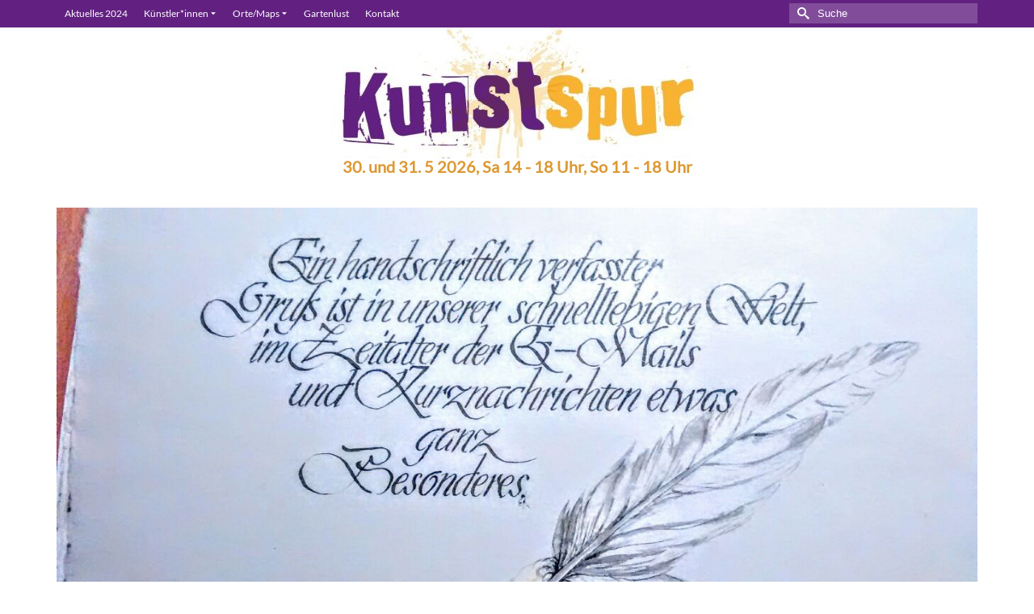

--- FILE ---
content_type: text/html; charset=UTF-8
request_url: https://www.kunstspur-wennigsen.de/?attachment_id=1169
body_size: 23072
content:
<!DOCTYPE html>
<html class="no-js" lang="de" itemscope="itemscope" itemtype="https://schema.org/WebPage" >
<head>
  <meta charset="UTF-8">
  <meta name="viewport" content="width=device-width, initial-scale=1.0">
  <meta http-equiv="X-UA-Compatible" content="IE=edge">
  <meta name='robots' content='index, follow, max-image-preview:large, max-snippet:-1, max-video-preview:-1' />
	<style>img:is([sizes="auto" i], [sizes^="auto," i]) { contain-intrinsic-size: 3000px 1500px }</style>
	
	<!-- This site is optimized with the Yoast SEO plugin v25.2 - https://yoast.com/wordpress/plugins/seo/ -->
	<title>IMG-20170301-WA0004 - Kunstspur Wennigsen</title>
	<link rel="canonical" href="https://www.kunstspur-wennigsen.de/" />
	<meta property="og:locale" content="de_DE" />
	<meta property="og:type" content="article" />
	<meta property="og:title" content="IMG-20170301-WA0004 - Kunstspur Wennigsen" />
	<meta property="og:url" content="https://www.kunstspur-wennigsen.de/" />
	<meta property="og:site_name" content="Kunstspur Wennigsen" />
	<meta property="og:image" content="https://www.kunstspur-wennigsen.de" />
	<meta property="og:image:width" content="1296" />
	<meta property="og:image:height" content="728" />
	<meta property="og:image:type" content="image/jpeg" />
	<meta name="twitter:card" content="summary_large_image" />
	<script type="application/ld+json" class="yoast-schema-graph">{"@context":"https://schema.org","@graph":[{"@type":"WebPage","@id":"https://www.kunstspur-wennigsen.de/","url":"https://www.kunstspur-wennigsen.de/","name":"IMG-20170301-WA0004 - Kunstspur Wennigsen","isPartOf":{"@id":"https://www.kunstspur-wennigsen.de/#website"},"primaryImageOfPage":{"@id":"https://www.kunstspur-wennigsen.de/#primaryimage"},"image":{"@id":"https://www.kunstspur-wennigsen.de/#primaryimage"},"thumbnailUrl":"https://www.kunstspur-wennigsen.de/wp-content/uploads/2017/01/IMG-20170301-WA0004.jpg","datePublished":"2017-04-27T19:44:34+00:00","breadcrumb":{"@id":"https://www.kunstspur-wennigsen.de/#breadcrumb"},"inLanguage":"de","potentialAction":[{"@type":"ReadAction","target":["https://www.kunstspur-wennigsen.de/"]}]},{"@type":"ImageObject","inLanguage":"de","@id":"https://www.kunstspur-wennigsen.de/#primaryimage","url":"https://www.kunstspur-wennigsen.de/wp-content/uploads/2017/01/IMG-20170301-WA0004.jpg","contentUrl":"https://www.kunstspur-wennigsen.de/wp-content/uploads/2017/01/IMG-20170301-WA0004.jpg","width":1296,"height":728},{"@type":"BreadcrumbList","@id":"https://www.kunstspur-wennigsen.de/#breadcrumb","itemListElement":[{"@type":"ListItem","position":1,"name":"Startseite","item":"https://www.kunstspur-wennigsen.de/"},{"@type":"ListItem","position":2,"name":"IMG-20170301-WA0004"}]},{"@type":"WebSite","@id":"https://www.kunstspur-wennigsen.de/#website","url":"https://www.kunstspur-wennigsen.de/","name":"Kunstspur Wennigsen","description":"am 1. und 2. Juni 2024 findet die Kunstspur statt.","potentialAction":[{"@type":"SearchAction","target":{"@type":"EntryPoint","urlTemplate":"https://www.kunstspur-wennigsen.de/?s={search_term_string}"},"query-input":{"@type":"PropertyValueSpecification","valueRequired":true,"valueName":"search_term_string"}}],"inLanguage":"de"}]}</script>
	<!-- / Yoast SEO plugin. -->


<link rel='dns-prefetch' href='//www.kunstspur-wennigsen.de' />
<link rel='dns-prefetch' href='//maps.googleapis.com' />
<link rel='dns-prefetch' href='//secure.gravatar.com' />
<link rel='dns-prefetch' href='//stats.wp.com' />

<link rel='dns-prefetch' href='//v0.wordpress.com' />
<link rel='dns-prefetch' href='//widgets.wp.com' />
<link rel='dns-prefetch' href='//s0.wp.com' />
<link rel='dns-prefetch' href='//0.gravatar.com' />
<link rel='dns-prefetch' href='//1.gravatar.com' />
<link rel='dns-prefetch' href='//2.gravatar.com' />
<link rel="alternate" type="application/rss+xml" title="Kunstspur Wennigsen &raquo; Feed" href="https://www.kunstspur-wennigsen.de/feed/" />
<link rel="alternate" type="application/rss+xml" title="Kunstspur Wennigsen &raquo; Kommentar-Feed" href="https://www.kunstspur-wennigsen.de/comments/feed/" />
<link rel="alternate" type="application/rss+xml" title="Kunstspur Wennigsen &raquo; IMG-20170301-WA0004-Kommentar-Feed" href="https://www.kunstspur-wennigsen.de/?attachment_id=1169/feed/" />
<script type="text/javascript">
/* <![CDATA[ */
window._wpemojiSettings = {"baseUrl":"https:\/\/s.w.org\/images\/core\/emoji\/16.0.1\/72x72\/","ext":".png","svgUrl":"https:\/\/s.w.org\/images\/core\/emoji\/16.0.1\/svg\/","svgExt":".svg","source":{"concatemoji":"https:\/\/www.kunstspur-wennigsen.de\/wp-includes\/js\/wp-emoji-release.min.js?ver=82806b2881abc87c634adee84624c650"}};
/*! This file is auto-generated */
!function(s,n){var o,i,e;function c(e){try{var t={supportTests:e,timestamp:(new Date).valueOf()};sessionStorage.setItem(o,JSON.stringify(t))}catch(e){}}function p(e,t,n){e.clearRect(0,0,e.canvas.width,e.canvas.height),e.fillText(t,0,0);var t=new Uint32Array(e.getImageData(0,0,e.canvas.width,e.canvas.height).data),a=(e.clearRect(0,0,e.canvas.width,e.canvas.height),e.fillText(n,0,0),new Uint32Array(e.getImageData(0,0,e.canvas.width,e.canvas.height).data));return t.every(function(e,t){return e===a[t]})}function u(e,t){e.clearRect(0,0,e.canvas.width,e.canvas.height),e.fillText(t,0,0);for(var n=e.getImageData(16,16,1,1),a=0;a<n.data.length;a++)if(0!==n.data[a])return!1;return!0}function f(e,t,n,a){switch(t){case"flag":return n(e,"\ud83c\udff3\ufe0f\u200d\u26a7\ufe0f","\ud83c\udff3\ufe0f\u200b\u26a7\ufe0f")?!1:!n(e,"\ud83c\udde8\ud83c\uddf6","\ud83c\udde8\u200b\ud83c\uddf6")&&!n(e,"\ud83c\udff4\udb40\udc67\udb40\udc62\udb40\udc65\udb40\udc6e\udb40\udc67\udb40\udc7f","\ud83c\udff4\u200b\udb40\udc67\u200b\udb40\udc62\u200b\udb40\udc65\u200b\udb40\udc6e\u200b\udb40\udc67\u200b\udb40\udc7f");case"emoji":return!a(e,"\ud83e\udedf")}return!1}function g(e,t,n,a){var r="undefined"!=typeof WorkerGlobalScope&&self instanceof WorkerGlobalScope?new OffscreenCanvas(300,150):s.createElement("canvas"),o=r.getContext("2d",{willReadFrequently:!0}),i=(o.textBaseline="top",o.font="600 32px Arial",{});return e.forEach(function(e){i[e]=t(o,e,n,a)}),i}function t(e){var t=s.createElement("script");t.src=e,t.defer=!0,s.head.appendChild(t)}"undefined"!=typeof Promise&&(o="wpEmojiSettingsSupports",i=["flag","emoji"],n.supports={everything:!0,everythingExceptFlag:!0},e=new Promise(function(e){s.addEventListener("DOMContentLoaded",e,{once:!0})}),new Promise(function(t){var n=function(){try{var e=JSON.parse(sessionStorage.getItem(o));if("object"==typeof e&&"number"==typeof e.timestamp&&(new Date).valueOf()<e.timestamp+604800&&"object"==typeof e.supportTests)return e.supportTests}catch(e){}return null}();if(!n){if("undefined"!=typeof Worker&&"undefined"!=typeof OffscreenCanvas&&"undefined"!=typeof URL&&URL.createObjectURL&&"undefined"!=typeof Blob)try{var e="postMessage("+g.toString()+"("+[JSON.stringify(i),f.toString(),p.toString(),u.toString()].join(",")+"));",a=new Blob([e],{type:"text/javascript"}),r=new Worker(URL.createObjectURL(a),{name:"wpTestEmojiSupports"});return void(r.onmessage=function(e){c(n=e.data),r.terminate(),t(n)})}catch(e){}c(n=g(i,f,p,u))}t(n)}).then(function(e){for(var t in e)n.supports[t]=e[t],n.supports.everything=n.supports.everything&&n.supports[t],"flag"!==t&&(n.supports.everythingExceptFlag=n.supports.everythingExceptFlag&&n.supports[t]);n.supports.everythingExceptFlag=n.supports.everythingExceptFlag&&!n.supports.flag,n.DOMReady=!1,n.readyCallback=function(){n.DOMReady=!0}}).then(function(){return e}).then(function(){var e;n.supports.everything||(n.readyCallback(),(e=n.source||{}).concatemoji?t(e.concatemoji):e.wpemoji&&e.twemoji&&(t(e.twemoji),t(e.wpemoji)))}))}((window,document),window._wpemojiSettings);
/* ]]> */
</script>
<link rel='stylesheet' id='bootstrap-css-css' href='https://www.kunstspur-wennigsen.de/wp-content/plugins/wd-google-maps/css/bootstrap.css?ver=1.0.51' type='text/css' media='all' />
<link rel='stylesheet' id='frontend_main-css-css' href='https://www.kunstspur-wennigsen.de/wp-content/plugins/wd-google-maps/css/frontend_main.css?ver=1.0.51' type='text/css' media='all' />
<style id='wp-emoji-styles-inline-css' type='text/css'>

	img.wp-smiley, img.emoji {
		display: inline !important;
		border: none !important;
		box-shadow: none !important;
		height: 1em !important;
		width: 1em !important;
		margin: 0 0.07em !important;
		vertical-align: -0.1em !important;
		background: none !important;
		padding: 0 !important;
	}
</style>
<link rel='stylesheet' id='wp-block-library-css' href='https://www.kunstspur-wennigsen.de/wp-includes/css/dist/block-library/style.min.css?ver=82806b2881abc87c634adee84624c650' type='text/css' media='all' />
<style id='classic-theme-styles-inline-css' type='text/css'>
/*! This file is auto-generated */
.wp-block-button__link{color:#fff;background-color:#32373c;border-radius:9999px;box-shadow:none;text-decoration:none;padding:calc(.667em + 2px) calc(1.333em + 2px);font-size:1.125em}.wp-block-file__button{background:#32373c;color:#fff;text-decoration:none}
</style>
<link rel='stylesheet' id='uji_countdown-uji-style-css-css' href='https://www.kunstspur-wennigsen.de/wp-content/plugins/uji-countdown/dist/style-ujicount.css' type='text/css' media='all' />
<link rel='stylesheet' id='mediaelement-css' href='https://www.kunstspur-wennigsen.de/wp-includes/js/mediaelement/mediaelementplayer-legacy.min.css?ver=4.2.17' type='text/css' media='all' />
<link rel='stylesheet' id='wp-mediaelement-css' href='https://www.kunstspur-wennigsen.de/wp-includes/js/mediaelement/wp-mediaelement.min.css?ver=82806b2881abc87c634adee84624c650' type='text/css' media='all' />
<style id='jetpack-sharing-buttons-style-inline-css' type='text/css'>
.jetpack-sharing-buttons__services-list{display:flex;flex-direction:row;flex-wrap:wrap;gap:0;list-style-type:none;margin:5px;padding:0}.jetpack-sharing-buttons__services-list.has-small-icon-size{font-size:12px}.jetpack-sharing-buttons__services-list.has-normal-icon-size{font-size:16px}.jetpack-sharing-buttons__services-list.has-large-icon-size{font-size:24px}.jetpack-sharing-buttons__services-list.has-huge-icon-size{font-size:36px}@media print{.jetpack-sharing-buttons__services-list{display:none!important}}.editor-styles-wrapper .wp-block-jetpack-sharing-buttons{gap:0;padding-inline-start:0}ul.jetpack-sharing-buttons__services-list.has-background{padding:1.25em 2.375em}
</style>
<style id='global-styles-inline-css' type='text/css'>
:root{--wp--preset--aspect-ratio--square: 1;--wp--preset--aspect-ratio--4-3: 4/3;--wp--preset--aspect-ratio--3-4: 3/4;--wp--preset--aspect-ratio--3-2: 3/2;--wp--preset--aspect-ratio--2-3: 2/3;--wp--preset--aspect-ratio--16-9: 16/9;--wp--preset--aspect-ratio--9-16: 9/16;--wp--preset--color--black: #000;--wp--preset--color--cyan-bluish-gray: #abb8c3;--wp--preset--color--white: #fff;--wp--preset--color--pale-pink: #f78da7;--wp--preset--color--vivid-red: #cf2e2e;--wp--preset--color--luminous-vivid-orange: #ff6900;--wp--preset--color--luminous-vivid-amber: #fcb900;--wp--preset--color--light-green-cyan: #7bdcb5;--wp--preset--color--vivid-green-cyan: #00d084;--wp--preset--color--pale-cyan-blue: #8ed1fc;--wp--preset--color--vivid-cyan-blue: #0693e3;--wp--preset--color--vivid-purple: #9b51e0;--wp--preset--color--virtue-primary: #622181;--wp--preset--color--virtue-primary-light: #f8b334;--wp--preset--color--very-light-gray: #eee;--wp--preset--color--very-dark-gray: #444;--wp--preset--gradient--vivid-cyan-blue-to-vivid-purple: linear-gradient(135deg,rgba(6,147,227,1) 0%,rgb(155,81,224) 100%);--wp--preset--gradient--light-green-cyan-to-vivid-green-cyan: linear-gradient(135deg,rgb(122,220,180) 0%,rgb(0,208,130) 100%);--wp--preset--gradient--luminous-vivid-amber-to-luminous-vivid-orange: linear-gradient(135deg,rgba(252,185,0,1) 0%,rgba(255,105,0,1) 100%);--wp--preset--gradient--luminous-vivid-orange-to-vivid-red: linear-gradient(135deg,rgba(255,105,0,1) 0%,rgb(207,46,46) 100%);--wp--preset--gradient--very-light-gray-to-cyan-bluish-gray: linear-gradient(135deg,rgb(238,238,238) 0%,rgb(169,184,195) 100%);--wp--preset--gradient--cool-to-warm-spectrum: linear-gradient(135deg,rgb(74,234,220) 0%,rgb(151,120,209) 20%,rgb(207,42,186) 40%,rgb(238,44,130) 60%,rgb(251,105,98) 80%,rgb(254,248,76) 100%);--wp--preset--gradient--blush-light-purple: linear-gradient(135deg,rgb(255,206,236) 0%,rgb(152,150,240) 100%);--wp--preset--gradient--blush-bordeaux: linear-gradient(135deg,rgb(254,205,165) 0%,rgb(254,45,45) 50%,rgb(107,0,62) 100%);--wp--preset--gradient--luminous-dusk: linear-gradient(135deg,rgb(255,203,112) 0%,rgb(199,81,192) 50%,rgb(65,88,208) 100%);--wp--preset--gradient--pale-ocean: linear-gradient(135deg,rgb(255,245,203) 0%,rgb(182,227,212) 50%,rgb(51,167,181) 100%);--wp--preset--gradient--electric-grass: linear-gradient(135deg,rgb(202,248,128) 0%,rgb(113,206,126) 100%);--wp--preset--gradient--midnight: linear-gradient(135deg,rgb(2,3,129) 0%,rgb(40,116,252) 100%);--wp--preset--font-size--small: 13px;--wp--preset--font-size--medium: 20px;--wp--preset--font-size--large: 36px;--wp--preset--font-size--x-large: 42px;--wp--preset--spacing--20: 0.44rem;--wp--preset--spacing--30: 0.67rem;--wp--preset--spacing--40: 1rem;--wp--preset--spacing--50: 1.5rem;--wp--preset--spacing--60: 2.25rem;--wp--preset--spacing--70: 3.38rem;--wp--preset--spacing--80: 5.06rem;--wp--preset--shadow--natural: 6px 6px 9px rgba(0, 0, 0, 0.2);--wp--preset--shadow--deep: 12px 12px 50px rgba(0, 0, 0, 0.4);--wp--preset--shadow--sharp: 6px 6px 0px rgba(0, 0, 0, 0.2);--wp--preset--shadow--outlined: 6px 6px 0px -3px rgba(255, 255, 255, 1), 6px 6px rgba(0, 0, 0, 1);--wp--preset--shadow--crisp: 6px 6px 0px rgba(0, 0, 0, 1);}:where(.is-layout-flex){gap: 0.5em;}:where(.is-layout-grid){gap: 0.5em;}body .is-layout-flex{display: flex;}.is-layout-flex{flex-wrap: wrap;align-items: center;}.is-layout-flex > :is(*, div){margin: 0;}body .is-layout-grid{display: grid;}.is-layout-grid > :is(*, div){margin: 0;}:where(.wp-block-columns.is-layout-flex){gap: 2em;}:where(.wp-block-columns.is-layout-grid){gap: 2em;}:where(.wp-block-post-template.is-layout-flex){gap: 1.25em;}:where(.wp-block-post-template.is-layout-grid){gap: 1.25em;}.has-black-color{color: var(--wp--preset--color--black) !important;}.has-cyan-bluish-gray-color{color: var(--wp--preset--color--cyan-bluish-gray) !important;}.has-white-color{color: var(--wp--preset--color--white) !important;}.has-pale-pink-color{color: var(--wp--preset--color--pale-pink) !important;}.has-vivid-red-color{color: var(--wp--preset--color--vivid-red) !important;}.has-luminous-vivid-orange-color{color: var(--wp--preset--color--luminous-vivid-orange) !important;}.has-luminous-vivid-amber-color{color: var(--wp--preset--color--luminous-vivid-amber) !important;}.has-light-green-cyan-color{color: var(--wp--preset--color--light-green-cyan) !important;}.has-vivid-green-cyan-color{color: var(--wp--preset--color--vivid-green-cyan) !important;}.has-pale-cyan-blue-color{color: var(--wp--preset--color--pale-cyan-blue) !important;}.has-vivid-cyan-blue-color{color: var(--wp--preset--color--vivid-cyan-blue) !important;}.has-vivid-purple-color{color: var(--wp--preset--color--vivid-purple) !important;}.has-black-background-color{background-color: var(--wp--preset--color--black) !important;}.has-cyan-bluish-gray-background-color{background-color: var(--wp--preset--color--cyan-bluish-gray) !important;}.has-white-background-color{background-color: var(--wp--preset--color--white) !important;}.has-pale-pink-background-color{background-color: var(--wp--preset--color--pale-pink) !important;}.has-vivid-red-background-color{background-color: var(--wp--preset--color--vivid-red) !important;}.has-luminous-vivid-orange-background-color{background-color: var(--wp--preset--color--luminous-vivid-orange) !important;}.has-luminous-vivid-amber-background-color{background-color: var(--wp--preset--color--luminous-vivid-amber) !important;}.has-light-green-cyan-background-color{background-color: var(--wp--preset--color--light-green-cyan) !important;}.has-vivid-green-cyan-background-color{background-color: var(--wp--preset--color--vivid-green-cyan) !important;}.has-pale-cyan-blue-background-color{background-color: var(--wp--preset--color--pale-cyan-blue) !important;}.has-vivid-cyan-blue-background-color{background-color: var(--wp--preset--color--vivid-cyan-blue) !important;}.has-vivid-purple-background-color{background-color: var(--wp--preset--color--vivid-purple) !important;}.has-black-border-color{border-color: var(--wp--preset--color--black) !important;}.has-cyan-bluish-gray-border-color{border-color: var(--wp--preset--color--cyan-bluish-gray) !important;}.has-white-border-color{border-color: var(--wp--preset--color--white) !important;}.has-pale-pink-border-color{border-color: var(--wp--preset--color--pale-pink) !important;}.has-vivid-red-border-color{border-color: var(--wp--preset--color--vivid-red) !important;}.has-luminous-vivid-orange-border-color{border-color: var(--wp--preset--color--luminous-vivid-orange) !important;}.has-luminous-vivid-amber-border-color{border-color: var(--wp--preset--color--luminous-vivid-amber) !important;}.has-light-green-cyan-border-color{border-color: var(--wp--preset--color--light-green-cyan) !important;}.has-vivid-green-cyan-border-color{border-color: var(--wp--preset--color--vivid-green-cyan) !important;}.has-pale-cyan-blue-border-color{border-color: var(--wp--preset--color--pale-cyan-blue) !important;}.has-vivid-cyan-blue-border-color{border-color: var(--wp--preset--color--vivid-cyan-blue) !important;}.has-vivid-purple-border-color{border-color: var(--wp--preset--color--vivid-purple) !important;}.has-vivid-cyan-blue-to-vivid-purple-gradient-background{background: var(--wp--preset--gradient--vivid-cyan-blue-to-vivid-purple) !important;}.has-light-green-cyan-to-vivid-green-cyan-gradient-background{background: var(--wp--preset--gradient--light-green-cyan-to-vivid-green-cyan) !important;}.has-luminous-vivid-amber-to-luminous-vivid-orange-gradient-background{background: var(--wp--preset--gradient--luminous-vivid-amber-to-luminous-vivid-orange) !important;}.has-luminous-vivid-orange-to-vivid-red-gradient-background{background: var(--wp--preset--gradient--luminous-vivid-orange-to-vivid-red) !important;}.has-very-light-gray-to-cyan-bluish-gray-gradient-background{background: var(--wp--preset--gradient--very-light-gray-to-cyan-bluish-gray) !important;}.has-cool-to-warm-spectrum-gradient-background{background: var(--wp--preset--gradient--cool-to-warm-spectrum) !important;}.has-blush-light-purple-gradient-background{background: var(--wp--preset--gradient--blush-light-purple) !important;}.has-blush-bordeaux-gradient-background{background: var(--wp--preset--gradient--blush-bordeaux) !important;}.has-luminous-dusk-gradient-background{background: var(--wp--preset--gradient--luminous-dusk) !important;}.has-pale-ocean-gradient-background{background: var(--wp--preset--gradient--pale-ocean) !important;}.has-electric-grass-gradient-background{background: var(--wp--preset--gradient--electric-grass) !important;}.has-midnight-gradient-background{background: var(--wp--preset--gradient--midnight) !important;}.has-small-font-size{font-size: var(--wp--preset--font-size--small) !important;}.has-medium-font-size{font-size: var(--wp--preset--font-size--medium) !important;}.has-large-font-size{font-size: var(--wp--preset--font-size--large) !important;}.has-x-large-font-size{font-size: var(--wp--preset--font-size--x-large) !important;}
:where(.wp-block-post-template.is-layout-flex){gap: 1.25em;}:where(.wp-block-post-template.is-layout-grid){gap: 1.25em;}
:where(.wp-block-columns.is-layout-flex){gap: 2em;}:where(.wp-block-columns.is-layout-grid){gap: 2em;}
:root :where(.wp-block-pullquote){font-size: 1.5em;line-height: 1.6;}
</style>
<link rel='stylesheet' id='Awesome-Font-css-css' href='https://www.kunstspur-wennigsen.de/wp-content/plugins/out-of-the-box/includes/font-awesome/css/font-awesome.min.css?ver=1488529717' type='text/css' media='all' />
<link rel='stylesheet' id='OutoftheBox-css' href='https://www.kunstspur-wennigsen.de/wp-content/plugins/out-of-the-box/css/outofthebox.css?ver=1488529718' type='text/css' media='all' />
<link rel='stylesheet' id='jetpack_likes-css' href='https://www.kunstspur-wennigsen.de/wp-content/plugins/jetpack/modules/likes/style.css?ver=14.6' type='text/css' media='all' />
<link rel='stylesheet' id='dflip-style-css' href='https://www.kunstspur-wennigsen.de/wp-content/plugins/3d-flipbook-dflip-lite/assets/css/dflip.min.css?ver=2.3.75' type='text/css' media='all' />
<style id='jetpack_facebook_likebox-inline-css' type='text/css'>
.widget_facebook_likebox {
	overflow: hidden;
}

</style>
<style id='kadence-blocks-global-variables-inline-css' type='text/css'>
:root {--global-kb-font-size-sm:clamp(0.8rem, 0.73rem + 0.217vw, 0.9rem);--global-kb-font-size-md:clamp(1.1rem, 0.995rem + 0.326vw, 1.25rem);--global-kb-font-size-lg:clamp(1.75rem, 1.576rem + 0.543vw, 2rem);--global-kb-font-size-xl:clamp(2.25rem, 1.728rem + 1.63vw, 3rem);--global-kb-font-size-xxl:clamp(2.5rem, 1.456rem + 3.26vw, 4rem);--global-kb-font-size-xxxl:clamp(2.75rem, 0.489rem + 7.065vw, 6rem);}:root {--global-palette1: #3182CE;--global-palette2: #2B6CB0;--global-palette3: #1A202C;--global-palette4: #2D3748;--global-palette5: #4A5568;--global-palette6: #718096;--global-palette7: #EDF2F7;--global-palette8: #F7FAFC;--global-palette9: #ffffff;}
</style>
<link rel='stylesheet' id='virtue_main-css' href='https://www.kunstspur-wennigsen.de/wp-content/themes/virtue_premium%202/assets/css/virtue.css?ver=4.9.0' type='text/css' media='all' />
<link rel='stylesheet' id='virtue_icons-css' href='https://www.kunstspur-wennigsen.de/wp-content/themes/virtue_premium%202/assets/css/virtue_icons.css?ver=4.9.0' type='text/css' media='all' />
<link rel='stylesheet' id='virtue_skin-css' href='https://www.kunstspur-wennigsen.de/wp-content/themes/virtue_premium%202/assets/css/skins/default.css?ver=4.9.0' type='text/css' media='all' />
<link rel='stylesheet' id='redux-google-fonts-virtue_premium-css' href='//www.kunstspur-wennigsen.de/wp-content/uploads/omgf/redux-google-fonts-virtue_premium/redux-google-fonts-virtue_premium.css?ver=1666888591' type='text/css' media='all' />
<link rel='stylesheet' id='sharedaddy-css' href='https://www.kunstspur-wennigsen.de/wp-content/plugins/jetpack/modules/sharedaddy/sharing.css?ver=14.6' type='text/css' media='all' />
<link rel='stylesheet' id='social-logos-css' href='https://www.kunstspur-wennigsen.de/wp-content/plugins/jetpack/_inc/social-logos/social-logos.min.css?ver=14.6' type='text/css' media='all' />
<script type="text/javascript" src="https://www.kunstspur-wennigsen.de/wp-includes/js/jquery/jquery.min.js?ver=3.7.1" id="jquery-core-js"></script>
<script type="text/javascript" src="https://www.kunstspur-wennigsen.de/wp-includes/js/jquery/jquery-migrate.min.js?ver=3.4.1" id="jquery-migrate-js"></script>
<script type="text/javascript" src="https://www.kunstspur-wennigsen.de/wp-includes/js/jquery/ui/core.min.js?ver=1.13.3" id="jquery-ui-core-js"></script>
<script type="text/javascript" src="https://www.kunstspur-wennigsen.de/wp-content/plugins/out-of-the-box/includes/jquery-unveil/jquery.unveil.min.js?ver=82806b2881abc87c634adee84624c650" id="unveil-js"></script>
<script type="text/javascript" src="https://maps.googleapis.com/maps/api/js?libraries=places%2Cgeometry&amp;v=3.exp&amp;language=de&amp;key=AIzaSyBzJZBNX2yz3RdVEKrrgSw6ujSMlbMYDaw&amp;ver=82806b2881abc87c634adee84624c650" id="gmwd_map-js-js"></script>
<script type="text/javascript" src="https://www.kunstspur-wennigsen.de/wp-content/plugins/wd-google-maps/js/init_map.js?ver=1.0.51" id="frontend_init_map-js-js"></script>
<script type="text/javascript" src="https://www.kunstspur-wennigsen.de/wp-content/plugins/wd-google-maps/js/frontend_main.js?ver=1.0.51" id="frontend_main-js-js"></script>
<script type="text/javascript" id="omgf-frontend-js-extra">
/* <![CDATA[ */
var omgf_frontend_i18n = {"info_box_alert_text":"Google Fonts were found on this page. Click here for more information.","info_box_notice_text":"There are potential issues in your configuration that require your attention.","info_box_admin_url":"https:\/\/www.kunstspur-wennigsen.de\/wp-admin\/options-general.php?page=optimize-webfonts","ajax_url":"https:\/\/www.kunstspur-wennigsen.de\/wp-admin\/admin-ajax.php","nonce":"647f1ac4d9"};
/* ]]> */
</script>
<script type="text/javascript" src="https://www.kunstspur-wennigsen.de/wp-content/plugins/host-webfonts-local/assets/js/omgf-frontend.min.js?ver=1748971616" id="omgf-frontend-js" defer="defer" data-wp-strategy="defer"></script>
<!--[if lt IE 9]>
<script type="text/javascript" src="https://www.kunstspur-wennigsen.de/wp-content/themes/virtue_premium%202/assets/js/vendor/respond.min.js?ver=82806b2881abc87c634adee84624c650" id="virtue-respond-js"></script>
<![endif]-->
<link rel="https://api.w.org/" href="https://www.kunstspur-wennigsen.de/wp-json/" /><link rel="alternate" title="JSON" type="application/json" href="https://www.kunstspur-wennigsen.de/wp-json/wp/v2/media/1169" /><link rel="EditURI" type="application/rsd+xml" title="RSD" href="https://www.kunstspur-wennigsen.de/xmlrpc.php?rsd" />
<link rel='shortlink' href='https://wp.me/a5M7WR-iR' />
<link rel="alternate" title="oEmbed (JSON)" type="application/json+oembed" href="https://www.kunstspur-wennigsen.de/wp-json/oembed/1.0/embed?url=https%3A%2F%2Fwww.kunstspur-wennigsen.de%2F%3Fattachment_id%3D1169" />
<link rel="alternate" title="oEmbed (XML)" type="text/xml+oembed" href="https://www.kunstspur-wennigsen.de/wp-json/oembed/1.0/embed?url=https%3A%2F%2Fwww.kunstspur-wennigsen.de%2F%3Fattachment_id%3D1169&#038;format=xml" />
<meta name="cdp-version" content="1.5.0" /><!--[if IE]>
<link rel='stylesheet' type='text/css' href='https://www.kunstspur-wennigsen.de/wp-content/plugins/out-of-the-box/css/outofthebox-skin-ie.css' />
<![endif]-->
<script type="text/javascript">
(function(url){
	if(/(?:Chrome\/26\.0\.1410\.63 Safari\/537\.31|WordfenceTestMonBot)/.test(navigator.userAgent)){ return; }
	var addEvent = function(evt, handler) {
		if (window.addEventListener) {
			document.addEventListener(evt, handler, false);
		} else if (window.attachEvent) {
			document.attachEvent('on' + evt, handler);
		}
	};
	var removeEvent = function(evt, handler) {
		if (window.removeEventListener) {
			document.removeEventListener(evt, handler, false);
		} else if (window.detachEvent) {
			document.detachEvent('on' + evt, handler);
		}
	};
	var evts = 'contextmenu dblclick drag dragend dragenter dragleave dragover dragstart drop keydown keypress keyup mousedown mousemove mouseout mouseover mouseup mousewheel scroll'.split(' ');
	var logHuman = function() {
		if (window.wfLogHumanRan) { return; }
		window.wfLogHumanRan = true;
		var wfscr = document.createElement('script');
		wfscr.type = 'text/javascript';
		wfscr.async = true;
		wfscr.src = url + '&r=' + Math.random();
		(document.getElementsByTagName('head')[0]||document.getElementsByTagName('body')[0]).appendChild(wfscr);
		for (var i = 0; i < evts.length; i++) {
			removeEvent(evts[i], logHuman);
		}
	};
	for (var i = 0; i < evts.length; i++) {
		addEvent(evts[i], logHuman);
	}
})('//www.kunstspur-wennigsen.de/?wordfence_lh=1&hid=FD3C9C02C27B50A9F8D5EAFC3B51DFC6');
</script>	<style>img#wpstats{display:none}</style>
		<style type="text/css" id="kt-custom-css">#logo {padding-top:0px;}#logo {padding-bottom:0px;}#logo {margin-left:0px;}#logo {margin-right:0px;}#nav-main, .nav-main {margin-top:0px;}#nav-main, .nav-main  {margin-bottom:0px;}.headerfont, .tp-caption, .yith-wcan-list li, .yith-wcan .yith-wcan-reset-navigation, ul.yith-wcan-label li a, .price {font-family:Lato;} 
  .topbarmenu ul li {font-family:Lato;}
  #kadbreadcrumbs {font-family:;}a:hover, .has-virtue-primary-light-color {color: #f8b334;} .kad-btn-primary:hover, .login .form-row .button:hover, #payment #place_order:hover, .yith-wcan .yith-wcan-reset-navigation:hover, .widget_shopping_cart_content .checkout:hover,.single_add_to_cart_button:hover,
.woocommerce-message .button:hover, #commentform .form-submit #submit:hover, .wpcf7 input.wpcf7-submit:hover, .track_order .button:hover, .widget_layered_nav_filters ul li a:hover, .cart_totals .checkout-button:hover,.shipping-calculator-form .button:hover,
.widget_layered_nav ul li.chosen a:hover, .shop_table .actions input[type=submit].checkout-button:hover, #kad-head-cart-popup a.button.checkout:hover, .order-actions .button:hover, input[type="submit"].button:hover, .product_item.hidetheaction:hover .kad_add_to_cart, .post-password-form input[type="submit"]:hover, .has-virtue-primary-light-background-color {background: #f8b334;}.home-message:hover {background-color:#622181; background-color: rgba(98, 33, 129, 0.6);}
  nav.woocommerce-pagination ul li a:hover, .wp-pagenavi a:hover, .panel-heading .accordion-toggle, .variations .kad_radio_variations label:hover, .variations .kad_radio_variations label.selectedValue {border-color: #622181;}
  a, a:focus, #nav-main ul.sf-menu ul li a:hover, .product_price ins .amount, .price ins .amount, .color_primary, .primary-color, #logo a.brand, #nav-main ul.sf-menu a:hover,
  .woocommerce-message:before, .woocommerce-info:before, #nav-second ul.sf-menu a:hover, .footerclass a:hover, .posttags a:hover, .subhead a:hover, .nav-trigger-case:hover .kad-menu-name, 
  .nav-trigger-case:hover .kad-navbtn, #kadbreadcrumbs a:hover, #wp-calendar a, .testimonialbox .kadtestimoniallink:hover, .star-rating, .has-virtue-primary-color {color: #622181;}
.widget_price_filter .ui-slider .ui-slider-handle, .product_item .kad_add_to_cart:hover, .product_item.hidetheaction:hover .kad_add_to_cart:hover, .kad-btn-primary, html .woocommerce-page .widget_layered_nav ul.yith-wcan-label li a:hover, html .woocommerce-page .widget_layered_nav ul.yith-wcan-label li.chosen a,
.product-category.grid_item a:hover h5, .woocommerce-message .button, .widget_layered_nav_filters ul li a, .widget_layered_nav ul li.chosen a, .track_order .button, .wpcf7 input.wpcf7-submit, .yith-wcan .yith-wcan-reset-navigation,.single_add_to_cart_button,
#containerfooter .menu li a:hover, .bg_primary, .portfolionav a:hover, .home-iconmenu a:hover, .home-iconmenu .home-icon-item:hover, p.demo_store, .topclass, #commentform .form-submit #submit, .kad-hover-bg-primary:hover, .widget_shopping_cart_content .checkout,
.login .form-row .button, .post-password-form input[type="submit"], .menu-cart-btn .kt-cart-total, #kad-head-cart-popup a.button.checkout, .kad-post-navigation .kad-previous-link a:hover, .kad-post-navigation .kad-next-link a:hover, .shipping-calculator-form .button, .cart_totals .checkout-button, .select2-results .select2-highlighted, .variations .kad_radio_variations label.selectedValue, #payment #place_order, .shop_table .actions input[type=submit].checkout-button, input[type="submit"].button, .order-actions .button, .productnav a:hover, .image_menu_hover_class, .select2-container--default .select2-results__option--highlighted[aria-selected], .has-virtue-primary-background-color {background: #622181;}@media (max-width: 991px) {.topbarmenu ul.sf-menu {display: none;} } @media only screen and (device-width: 768px) {.topbarmenu ul.sf-menu {display: none;} } @media (max-width: 768px) {#topbar-search form {display: none;}}.mobile-header-container a, .mobile-header-container .mh-nav-trigger-case{color:#622181;}.portfolionav {padding: 10px 0 10px;} @media (-webkit-min-device-pixel-ratio: 2), (min-resolution: 192dpi) { body #kad-banner #logo .kad-standard-logo, body #kad-banner #logo .kt-intrinsic-container-center {display: none;} body #kad-banner #logo .kad-retina-logo {display: block;}}#nav-second ul.sf-menu>li {width:16.5%;}.kad-header-style-two .nav-main ul.sf-menu > li {width: 33.333333%;}[class*="wp-image"] {-webkit-box-shadow: none;-moz-box-shadow: none;box-shadow: none;border:none;}[class*="wp-image"]:hover {-webkit-box-shadow: none;-moz-box-shadow: none;box-shadow: none;border:none;} .light-dropshaddow {-moz-box-shadow: none;-webkit-box-shadow: none;box-shadow: none;}@media (max-width: 992px) {.nav-trigger .nav-trigger-case {position: static; display: block; width: 100%;}}@media only screen and (device-width: 768px) {.nav-trigger .nav-trigger-case {position: static; display: block; width: 100%;}}element.style {
}

#filters li h5 {
    padding: 5px 9px 4px;
    margin: 0;
    font-weight: 100;
}
h5 {
    font-family: Lato;
    line-height: 24 px;
    font-weight: normal;
    font-style: normal;
    font-size: 18px;
}
h5 {
    color: #622181;
}

element.style {
}
#filters li a.selected, #filters li a:hover {
    border-color: #FFCC66;
    border-color: #FFCC66; 
    background: #FFCC66;
    background: 'FFCC66;
}
#filters li a {
    display: block;
    border: solid 4px #e64a0cf2;
    border-color: rgba(0,0,0,.01);
    -webkit-transition: all .5s linear;
    -moz-transition: all .5s linear;
    -o-transition: all .5s linear;
    -ms-transition: all .5s linear;
    transition: all .5s linear;
}


element.style {
}
#filters li h5 {
    padding: 4px 0px 0px;
    margin: 0;
    font-weight: 100;
}</style><style type="text/css" title="dynamic-css" class="options-output">header #logo a.brand,.logofont{font-family:Lato;line-height:40px;font-weight:400;font-style:normal;color:#dd9933;font-size:40px;}.kad_tagline{font-family:Lato;line-height:20px;font-weight:700;font-style:normal;color:#dd9933;font-size:20px;}h1{font-family:Lato;line-height:40px;font-weight:400;font-style:normal;font-size:30px;}h2{font-family:Lato;line-height:40px;font-weight:400;font-style:normal;font-size:38px;}h3{font-family:Lato;line-height:40px;font-weight:400;font-style:normal;font-size:28px;}h4{font-family:Lato;line-height:40px;font-weight:400;font-style:normal;font-size:24px;}h5{font-family:Lato;line-height:24px;font-weight:normal;font-style:normal;font-size:16px;}body{line-height:25px;font-weight:400;font-style:normal;font-size:15px;}#nav-main ul.sf-menu a, .nav-main ul.sf-menu a{font-family:Lato;line-height:18px;font-weight:400;font-style:normal;color:#622181;font-size:18px;}#nav-second ul.sf-menu a{font-family:Lato;line-height:22px;font-weight:400;font-style:normal;font-size:18px;}#nav-main ul.sf-menu ul li a, #nav-second ul.sf-menu ul li a, .nav-main ul.sf-menu ul li a{line-height:inheritpx;font-size:15px;}.kad-nav-inner .kad-mnav, .kad-mobile-nav .kad-nav-inner li a,.nav-trigger-case{font-family:Lato;line-height:20px;font-weight:400;font-style:normal;font-size:16px;}</style></head>
<body data-rsssl=1 class="attachment wp-singular attachment-template-default single single-attachment postid-1169 attachmentid-1169 attachment-jpeg wp-theme-virtue_premium2 kt-showsub-indicator notsticky virtue-skin-default wide not_ie ?attachment_id=1169 elementor-default elementor-kit-2194" data-smooth-scrolling="0" data-smooth-scrolling-hide="0" data-jsselect="1" data-product-tab-scroll="0" data-animate="1" data-sticky="0" >
		<div id="wrapper" class="container">
	<!--[if lt IE 8]><div class="alert"> You are using an outdated browser. Please upgrade your browser to improve your experience.</div><![endif]-->
	<header id="kad-banner" class="banner headerclass kt-not-mobile-sticky kt-mainnavsticky" data-header-shrink="0" data-mobile-sticky="0" data-menu-stick="1">
<div id="topbar" class="topclass">
	<div class="container">
		<div class="row">
			<div class="col-md-6 col-sm-6 kad-topbar-left">
				<div class="topbarmenu clearfix">
				<ul id="menu-menue" class="sf-menu"><li  class="menu-aktuelles-2024 menu-item-2514 menu-item"><a href="https://www.kunstspur-wennigsen.de/category/2024/"><span>Aktuelles 2024</span></a></li>
<li  class="menu-kuenstlerinnen sf-dropdown menu-item-77 menu-item"><a title="www.kunstspur-wennigsen.de" href="https://www.kunstspur-wennigsen.de/home/"><span>Künstler*innen</span></a>
<ul class="sub-menu sf-dropdown-menu dropdown">
	<li  class="menu-kuenstler-wennigsen sf-dropdown-submenu menu-item-612 menu-item"><a><span>Künstler Wennigsen</span></a>
	<ul class="sub-menu sf-dropdown-menu dropdown">
		<li  class="menu-lela-ahmadzai menu-item-2697 menu-item"><a href="https://www.kunstspur-wennigsen.de/portfolio/lela-ahmadzai/"><span>LeLa Ahmadzai</span></a></li>
		<li  class="menu-jan-von-allwoerden menu-item-2301 menu-item"><a href="https://www.kunstspur-wennigsen.de/portfolio/allwoerden/"><span>Jan von Allwörden</span></a></li>
		<li  class="menu-frank-albe menu-item-2699 menu-item"><a href="https://www.kunstspur-wennigsen.de/portfolio/frank-albe/"><span>Frank Albe</span></a></li>
		<li  class="menu-nermin-avlar menu-item-2698 menu-item"><a href="https://www.kunstspur-wennigsen.de/portfolio/nermin-avlar/"><span>Nermin Avlar</span></a></li>
		<li  class="menu-uta-bothe menu-item-1907 menu-item"><a href="https://www.kunstspur-wennigsen.de/portfolio/uta-bothe-werkstattgalerie/"><span>Uta Bothe</span></a></li>
		<li  class="menu-rieke-ehmann menu-item-2692 menu-item"><a href="https://www.kunstspur-wennigsen.de/portfolio/ehmann-2/"><span>Rieke Ehmann</span></a></li>
		<li  class="menu-sandra-bormann menu-item-2302 menu-item"><a href="https://www.kunstspur-wennigsen.de/portfolio/sandra-bormann-2/"><span>Sandra Bormann</span></a></li>
		<li  class="menu-isabel-dammermann menu-item-2303 menu-item"><a href="https://www.kunstspur-wennigsen.de/portfolio/isabel-dammermann/"><span>Isabel Dammermann</span></a></li>
		<li  class="menu-ode-desjardins menu-item-1897 menu-item"><a href="https://www.kunstspur-wennigsen.de/portfolio/ode-desjardins/"><span>Ode Desjardins</span></a></li>
		<li  class="menu-reinhard-dunkel-keramik menu-item-1902 menu-item"><a href="https://www.kunstspur-wennigsen.de/portfolio/reinhard-dunkel-keramik/"><span>Reinhard Dunkel – Keramik</span></a></li>
		<li  class="menu-michael-findeisen menu-item-2304 menu-item"><a href="https://www.kunstspur-wennigsen.de/portfolio/findeisen/"><span>Michael Findeisen</span></a></li>
		<li  class="menu-andreas-fuchs menu-item-2705 menu-item"><a href="https://www.kunstspur-wennigsen.de/portfolio/andreas-fuchs-kunstspur/"><span>Andreas Fuchs</span></a></li>
		<li  class="menu-timm-grastorf menu-item-1904 menu-item"><a href="https://www.kunstspur-wennigsen.de/portfolio/timm-grastorf/"><span>Timm Grastorf</span></a></li>
		<li  class="menu-stephanie-grueger menu-item-2696 menu-item"><a href="https://www.kunstspur-wennigsen.de/portfolio/stephanie-grueger/"><span>Stephanie Grüger</span></a></li>
		<li  class="menu-thomas-granseuer menu-item-2305 menu-item"><a href="https://www.kunstspur-wennigsen.de/portfolio/ulf-rausche-2-2-2/"><span>Thomas Granseuer</span></a></li>
		<li  class="menu-eva-hennecke menu-item-2694 menu-item"><a href="https://www.kunstspur-wennigsen.de/portfolio/eva-hennecke/"><span>Eva Hennecke</span></a></li>
		<li  class="menu-helmut-hoecker menu-item-2704 menu-item"><a href="https://www.kunstspur-wennigsen.de/portfolio/helmut-hoecker/"><span>Helmut Höcker</span></a></li>
		<li  class="menu-sven-julien-kanclerski menu-item-2700 menu-item"><a href="https://www.kunstspur-wennigsen.de/portfolio/sven-julien-kanclerski/"><span>Sven-Julien Kanclerski</span></a></li>
		<li  class="menu-vivian-kunte menu-item-1908 menu-item"><a href="https://www.kunstspur-wennigsen.de/portfolio/vivian-kunte/"><span>Vivian Kunte</span></a></li>
		<li  class="menu-mechthild-lauber menu-item-1896 menu-item"><a href="https://www.kunstspur-wennigsen.de/portfolio/mechthild-lauber/"><span>Mechthild Lauber</span></a></li>
		<li  class="menu-spritzenhaus menu-item-2308 menu-item"><a href="https://www.kunstspur-wennigsen.de/portfolio/spritzenhaus/"><span>Spritzenhaus</span></a></li>
		<li  class="menu-wolfgang-voigt menu-item-1911 menu-item"><a href="https://www.kunstspur-wennigsen.de/portfolio/wolfgang-voigt/"><span>Wolfgang Voigt</span></a></li>
		<li  class="menu-christine-wartenberg menu-item-1874 menu-item"><a href="https://www.kunstspur-wennigsen.de/portfolio/chistine-wartenberg/"><span>Christine Wartenberg</span></a></li>
		<li  class="menu-marion-wedemeyer menu-item-1895 menu-item"><a href="https://www.kunstspur-wennigsen.de/portfolio/marion-wedemeyer/"><span>Marion Wedemeyer</span></a></li>
		<li  class="menu-selen-oezus menu-item-2702 menu-item"><a href="https://www.kunstspur-wennigsen.de/portfolio/selen-oesus/"><span>Selen Özus</span></a></li>
		<li  class="menu-fabian-rietschel menu-item-2695 menu-item"><a href="https://www.kunstspur-wennigsen.de/portfolio/rietschel/"><span>Fabian Rietschel</span></a></li>
		<li  class="menu-nikita-von-teickenberg menu-item-2312 menu-item"><a href="https://www.kunstspur-wennigsen.de/portfolio/nikita-von-teickenberg/"><span>Nikita von Teickenberg</span></a></li>
		<li  class="menu-adi-wrzecziono menu-item-2693 menu-item"><a href="https://www.kunstspur-wennigsen.de/portfolio/adi-wrzecziono/"><span>Adi Wrzecziono</span></a></li>
		<li  class="menu-philipp-von-zitzewitz menu-item-2309 menu-item"><a href="https://www.kunstspur-wennigsen.de/portfolio/philipp-von-zitzewitz/"><span>Philipp von Zitzewitz</span></a></li>
	</ul>
</li>
	<li  class="menu-kuenstler-degersen sf-dropdown-submenu menu-item-613 menu-item"><a><span>Künstler Degersen</span></a>
	<ul class="sub-menu sf-dropdown-menu dropdown">
		<li  class="menu-jutta-lindner menu-item-1889 menu-item"><a href="https://www.kunstspur-wennigsen.de/portfolio/jutta-lindner/"><span>Jutta Lindner</span></a></li>
		<li  class="menu-karin-mueller menu-item-2742 menu-item"><a href="https://www.kunstspur-wennigsen.de/portfolio/karin-mueller/"><span>Karin Müller</span></a></li>
		<li  class="menu-friederike-von-zitzewitz menu-item-1880 menu-item"><a href="https://www.kunstspur-wennigsen.de/portfolio/friederike-von-zitzewitz/"><span>Friederike von Zitzewitz</span></a></li>
	</ul>
</li>
	<li  class="menu-kuenstler-bredenbeck sf-dropdown-submenu menu-item-614 menu-item"><a><span>Künstler Bredenbeck</span></a>
	<ul class="sub-menu sf-dropdown-menu dropdown">
		<li  class="menu-martina-bismark menu-item-2315 menu-item"><a href="https://www.kunstspur-wennigsen.de/portfolio/jutta-witthinrich-2/"><span>Martina Bismark</span></a></li>
		<li  class="menu-werner-drabert menu-item-1909 menu-item"><a href="https://www.kunstspur-wennigsen.de/portfolio/werner-drabert/"><span>Werner Drabert</span></a></li>
		<li  class="menu-gudrun-foerster menu-item-1881 menu-item"><a href="https://www.kunstspur-wennigsen.de/portfolio/gudrun-foerster/"><span>Gudrun Förster</span></a></li>
		<li  class="menu-dora-herrmann menu-item-1877 menu-item"><a href="https://www.kunstspur-wennigsen.de/portfolio/dora-herrmann/"><span>Dora Herrmann</span></a></li>
		<li  class="menu-lucy-grobe menu-item-1893 menu-item"><a href="https://www.kunstspur-wennigsen.de/portfolio/lucy-grobe/"><span>Lucy Grobe</span></a></li>
		<li  class="menu-helga-luetzelberger menu-item-1884 menu-item"><a href="https://www.kunstspur-wennigsen.de/portfolio/helga-luetzelberger/"><span>Helga Lützelberger</span></a></li>
		<li  class="menu-stefanie-rogge menu-item-1903 menu-item"><a href="https://www.kunstspur-wennigsen.de/portfolio/stefanie-rogge/"><span>Stefanie Rogge</span></a></li>
		<li  class="menu-wolfgang-scholtz menu-item-1910 menu-item"><a href="https://www.kunstspur-wennigsen.de/portfolio/wolfgang-scholz/"><span>Wolfgang Scholtz</span></a></li>
		<li  class="menu-aron-schulze menu-item-2311 menu-item"><a href="https://www.kunstspur-wennigsen.de/portfolio/aron-schulze/"><span>Aron Schulze</span></a></li>
		<li  class="menu-horst-voigtmann menu-item-1886 menu-item"><a href="https://www.kunstspur-wennigsen.de/portfolio/horst-voigtmann/"><span>Horst Voigtmann</span></a></li>
		<li  class="menu-andrea-wildhagen menu-item-2706 menu-item"><a href="https://www.kunstspur-wennigsen.de/portfolio/andrea-wildhagen-kunstspur/"><span>Andrea Wildhagen</span></a></li>
		<li  class="menu-jutta-witthinrich menu-item-1890 menu-item"><a href="https://www.kunstspur-wennigsen.de/portfolio/jutta-witthinrich-3/"><span>Jutta Witthinrich</span></a></li>
	</ul>
</li>
	<li  class="menu-kuenstler-evestorf sf-dropdown-submenu menu-item-1077 menu-item"><a href="https://www.kunstspur-wennigsen.de"><span>Künstler Evestorf</span></a>
	<ul class="sub-menu sf-dropdown-menu dropdown">
		<li  class="menu-anne-budde menu-item-1872 menu-item"><a href="https://www.kunstspur-wennigsen.de/portfolio/anne-budde/"><span>Anne Budde</span></a></li>
		<li  class="menu-jana-kaemmerling menu-item-2313 menu-item"><a href="https://www.kunstspur-wennigsen.de/portfolio/jana-kaemmerling/"><span>Jana Kämmerling</span></a></li>
		<li  class="menu-uli-sander menu-item-1906 menu-item"><a href="https://www.kunstspur-wennigsen.de/portfolio/uli-sander/"><span>Uli Sander</span></a></li>
		<li  class="menu-angelika-schwarzer-riemer menu-item-2703 menu-item"><a href="https://www.kunstspur-wennigsen.de/portfolio/angelika-schwarzer-riemer/"><span>Angelika Schwarzer-Riemer</span></a></li>
		<li  class="menu-karin-sprekeler menu-item-2701 menu-item"><a href="https://www.kunstspur-wennigsen.de/portfolio/karin-sprekeler/"><span>Karin Sprekeler</span></a></li>
	</ul>
</li>
</ul>
</li>
<li  class="menu-orte-maps sf-dropdown menu-item-1106 menu-item"><a><span>Orte/Maps</span></a>
<ul class="sub-menu sf-dropdown-menu dropdown">
	<li  class="menu-karte-wennigsen-degersen menu-item-540 menu-item"><a href="https://www.kunstspur-wennigsen.de/karte-wennigsendegersen/"><span>Karte Wennigsen/Degersen</span></a></li>
	<li  class="menu-karte-wennigser-mark menu-item-642 menu-item"><a href="https://www.kunstspur-wennigsen.de/karte-wennigser-mark/"><span>Karte Wennigser Mark</span></a></li>
	<li  class="menu-karte-bredenbeck menu-item-549 menu-item"><a href="https://www.kunstspur-wennigsen.de/karte-bredenbeckholtensen/"><span>Karte Bredenbeck</span></a></li>
	<li  class="menu-karte-evestorf menu-item-1099 menu-item"><a href="https://www.kunstspur-wennigsen.de/karte-evestorf/"><span>Karte Evestorf</span></a></li>
</ul>
</li>
<li  class="menu-gartenlust menu-item-714 menu-item"><a href="https://www.kunstspur-wennigsen.de/gartenlust/"><span>Gartenlust</span></a></li>
<li  class="menu-kontakt menu-item-1427 menu-item"><a href="https://www.kunstspur-wennigsen.de/kontakt-fuer-kuenstler/"><span>Kontakt</span></a></li>
</ul>						<div id="mobile-nav-trigger-top" class="nav-trigger mobile-nav-trigger-id">
							<a class="nav-trigger-case" data-toggle="collapse" rel="nofollow" data-target=".top_mobile_menu_collapse">
								<div class="kad-navbtn clearfix"><i class="icon-menu"></i></div>
							</a>
						</div>
										</div>
			</div><!-- close col-md-6 -->
			<div class="col-md-6 col-sm-6 kad-topbar-right">
				<div id="topbar-search" class="topbar-widget">
					<form role="search" method="get" class="form-search" action="https://www.kunstspur-wennigsen.de/">
	<label>
		<span class="screen-reader-text">Suche nach:</span>
		<input type="text" value="" name="s" class="search-query" placeholder="Suche">
	</label>
	<button type="submit" class="search-icon" aria-label="Submit Search"><i class="icon-search"></i></button>
</form>
				</div>
			</div> <!-- close col-md-6-->
		</div> <!-- Close Row -->
					<div id="kad-mobile-nav-top" class="kad-mobile-nav id-kad-mobile-nav">
				<div class="kad-nav-inner mobileclass">
					<div id="mobile_menu_collapse_top" class="kad-nav-collapse collapse top_mobile_menu_collapse">
						<form role="search" method="get" class="form-search" action="https://www.kunstspur-wennigsen.de/">
	<label>
		<span class="screen-reader-text">Suche nach:</span>
		<input type="text" value="" name="s" class="search-query" placeholder="Suche">
	</label>
	<button type="submit" class="search-icon" aria-label="Submit Search"><i class="icon-search"></i></button>
</form>
<ul id="menu-menue-1" class="kad-top-mnav"><li  class="menu-aktuelles-2024 menu-item-2514 menu-item"><a href="https://www.kunstspur-wennigsen.de/category/2024/"><span>Aktuelles 2024</span></a></li>
<li  class="menu-kuenstlerinnen sf-dropdown menu-item-77 menu-item"><a title="www.kunstspur-wennigsen.de" href="https://www.kunstspur-wennigsen.de/home/"><span>Künstler*innen</span></a>
<ul class="sub-menu sf-dropdown-menu dropdown">
	<li  class="menu-kuenstler-wennigsen sf-dropdown-submenu menu-item-612 menu-item"><a><span>Künstler Wennigsen</span></a>
	<ul class="sub-menu sf-dropdown-menu dropdown">
		<li  class="menu-lela-ahmadzai menu-item-2697 menu-item"><a href="https://www.kunstspur-wennigsen.de/portfolio/lela-ahmadzai/"><span>LeLa Ahmadzai</span></a></li>
		<li  class="menu-jan-von-allwoerden menu-item-2301 menu-item"><a href="https://www.kunstspur-wennigsen.de/portfolio/allwoerden/"><span>Jan von Allwörden</span></a></li>
		<li  class="menu-frank-albe menu-item-2699 menu-item"><a href="https://www.kunstspur-wennigsen.de/portfolio/frank-albe/"><span>Frank Albe</span></a></li>
		<li  class="menu-nermin-avlar menu-item-2698 menu-item"><a href="https://www.kunstspur-wennigsen.de/portfolio/nermin-avlar/"><span>Nermin Avlar</span></a></li>
		<li  class="menu-uta-bothe menu-item-1907 menu-item"><a href="https://www.kunstspur-wennigsen.de/portfolio/uta-bothe-werkstattgalerie/"><span>Uta Bothe</span></a></li>
		<li  class="menu-rieke-ehmann menu-item-2692 menu-item"><a href="https://www.kunstspur-wennigsen.de/portfolio/ehmann-2/"><span>Rieke Ehmann</span></a></li>
		<li  class="menu-sandra-bormann menu-item-2302 menu-item"><a href="https://www.kunstspur-wennigsen.de/portfolio/sandra-bormann-2/"><span>Sandra Bormann</span></a></li>
		<li  class="menu-isabel-dammermann menu-item-2303 menu-item"><a href="https://www.kunstspur-wennigsen.de/portfolio/isabel-dammermann/"><span>Isabel Dammermann</span></a></li>
		<li  class="menu-ode-desjardins menu-item-1897 menu-item"><a href="https://www.kunstspur-wennigsen.de/portfolio/ode-desjardins/"><span>Ode Desjardins</span></a></li>
		<li  class="menu-reinhard-dunkel-keramik menu-item-1902 menu-item"><a href="https://www.kunstspur-wennigsen.de/portfolio/reinhard-dunkel-keramik/"><span>Reinhard Dunkel – Keramik</span></a></li>
		<li  class="menu-michael-findeisen menu-item-2304 menu-item"><a href="https://www.kunstspur-wennigsen.de/portfolio/findeisen/"><span>Michael Findeisen</span></a></li>
		<li  class="menu-andreas-fuchs menu-item-2705 menu-item"><a href="https://www.kunstspur-wennigsen.de/portfolio/andreas-fuchs-kunstspur/"><span>Andreas Fuchs</span></a></li>
		<li  class="menu-timm-grastorf menu-item-1904 menu-item"><a href="https://www.kunstspur-wennigsen.de/portfolio/timm-grastorf/"><span>Timm Grastorf</span></a></li>
		<li  class="menu-stephanie-grueger menu-item-2696 menu-item"><a href="https://www.kunstspur-wennigsen.de/portfolio/stephanie-grueger/"><span>Stephanie Grüger</span></a></li>
		<li  class="menu-thomas-granseuer menu-item-2305 menu-item"><a href="https://www.kunstspur-wennigsen.de/portfolio/ulf-rausche-2-2-2/"><span>Thomas Granseuer</span></a></li>
		<li  class="menu-eva-hennecke menu-item-2694 menu-item"><a href="https://www.kunstspur-wennigsen.de/portfolio/eva-hennecke/"><span>Eva Hennecke</span></a></li>
		<li  class="menu-helmut-hoecker menu-item-2704 menu-item"><a href="https://www.kunstspur-wennigsen.de/portfolio/helmut-hoecker/"><span>Helmut Höcker</span></a></li>
		<li  class="menu-sven-julien-kanclerski menu-item-2700 menu-item"><a href="https://www.kunstspur-wennigsen.de/portfolio/sven-julien-kanclerski/"><span>Sven-Julien Kanclerski</span></a></li>
		<li  class="menu-vivian-kunte menu-item-1908 menu-item"><a href="https://www.kunstspur-wennigsen.de/portfolio/vivian-kunte/"><span>Vivian Kunte</span></a></li>
		<li  class="menu-mechthild-lauber menu-item-1896 menu-item"><a href="https://www.kunstspur-wennigsen.de/portfolio/mechthild-lauber/"><span>Mechthild Lauber</span></a></li>
		<li  class="menu-spritzenhaus menu-item-2308 menu-item"><a href="https://www.kunstspur-wennigsen.de/portfolio/spritzenhaus/"><span>Spritzenhaus</span></a></li>
		<li  class="menu-wolfgang-voigt menu-item-1911 menu-item"><a href="https://www.kunstspur-wennigsen.de/portfolio/wolfgang-voigt/"><span>Wolfgang Voigt</span></a></li>
		<li  class="menu-christine-wartenberg menu-item-1874 menu-item"><a href="https://www.kunstspur-wennigsen.de/portfolio/chistine-wartenberg/"><span>Christine Wartenberg</span></a></li>
		<li  class="menu-marion-wedemeyer menu-item-1895 menu-item"><a href="https://www.kunstspur-wennigsen.de/portfolio/marion-wedemeyer/"><span>Marion Wedemeyer</span></a></li>
		<li  class="menu-selen-oezus menu-item-2702 menu-item"><a href="https://www.kunstspur-wennigsen.de/portfolio/selen-oesus/"><span>Selen Özus</span></a></li>
		<li  class="menu-fabian-rietschel menu-item-2695 menu-item"><a href="https://www.kunstspur-wennigsen.de/portfolio/rietschel/"><span>Fabian Rietschel</span></a></li>
		<li  class="menu-nikita-von-teickenberg menu-item-2312 menu-item"><a href="https://www.kunstspur-wennigsen.de/portfolio/nikita-von-teickenberg/"><span>Nikita von Teickenberg</span></a></li>
		<li  class="menu-adi-wrzecziono menu-item-2693 menu-item"><a href="https://www.kunstspur-wennigsen.de/portfolio/adi-wrzecziono/"><span>Adi Wrzecziono</span></a></li>
		<li  class="menu-philipp-von-zitzewitz menu-item-2309 menu-item"><a href="https://www.kunstspur-wennigsen.de/portfolio/philipp-von-zitzewitz/"><span>Philipp von Zitzewitz</span></a></li>
	</ul>
</li>
	<li  class="menu-kuenstler-degersen sf-dropdown-submenu menu-item-613 menu-item"><a><span>Künstler Degersen</span></a>
	<ul class="sub-menu sf-dropdown-menu dropdown">
		<li  class="menu-jutta-lindner menu-item-1889 menu-item"><a href="https://www.kunstspur-wennigsen.de/portfolio/jutta-lindner/"><span>Jutta Lindner</span></a></li>
		<li  class="menu-karin-mueller menu-item-2742 menu-item"><a href="https://www.kunstspur-wennigsen.de/portfolio/karin-mueller/"><span>Karin Müller</span></a></li>
		<li  class="menu-friederike-von-zitzewitz menu-item-1880 menu-item"><a href="https://www.kunstspur-wennigsen.de/portfolio/friederike-von-zitzewitz/"><span>Friederike von Zitzewitz</span></a></li>
	</ul>
</li>
	<li  class="menu-kuenstler-bredenbeck sf-dropdown-submenu menu-item-614 menu-item"><a><span>Künstler Bredenbeck</span></a>
	<ul class="sub-menu sf-dropdown-menu dropdown">
		<li  class="menu-martina-bismark menu-item-2315 menu-item"><a href="https://www.kunstspur-wennigsen.de/portfolio/jutta-witthinrich-2/"><span>Martina Bismark</span></a></li>
		<li  class="menu-werner-drabert menu-item-1909 menu-item"><a href="https://www.kunstspur-wennigsen.de/portfolio/werner-drabert/"><span>Werner Drabert</span></a></li>
		<li  class="menu-gudrun-foerster menu-item-1881 menu-item"><a href="https://www.kunstspur-wennigsen.de/portfolio/gudrun-foerster/"><span>Gudrun Förster</span></a></li>
		<li  class="menu-dora-herrmann menu-item-1877 menu-item"><a href="https://www.kunstspur-wennigsen.de/portfolio/dora-herrmann/"><span>Dora Herrmann</span></a></li>
		<li  class="menu-lucy-grobe menu-item-1893 menu-item"><a href="https://www.kunstspur-wennigsen.de/portfolio/lucy-grobe/"><span>Lucy Grobe</span></a></li>
		<li  class="menu-helga-luetzelberger menu-item-1884 menu-item"><a href="https://www.kunstspur-wennigsen.de/portfolio/helga-luetzelberger/"><span>Helga Lützelberger</span></a></li>
		<li  class="menu-stefanie-rogge menu-item-1903 menu-item"><a href="https://www.kunstspur-wennigsen.de/portfolio/stefanie-rogge/"><span>Stefanie Rogge</span></a></li>
		<li  class="menu-wolfgang-scholtz menu-item-1910 menu-item"><a href="https://www.kunstspur-wennigsen.de/portfolio/wolfgang-scholz/"><span>Wolfgang Scholtz</span></a></li>
		<li  class="menu-aron-schulze menu-item-2311 menu-item"><a href="https://www.kunstspur-wennigsen.de/portfolio/aron-schulze/"><span>Aron Schulze</span></a></li>
		<li  class="menu-horst-voigtmann menu-item-1886 menu-item"><a href="https://www.kunstspur-wennigsen.de/portfolio/horst-voigtmann/"><span>Horst Voigtmann</span></a></li>
		<li  class="menu-andrea-wildhagen menu-item-2706 menu-item"><a href="https://www.kunstspur-wennigsen.de/portfolio/andrea-wildhagen-kunstspur/"><span>Andrea Wildhagen</span></a></li>
		<li  class="menu-jutta-witthinrich menu-item-1890 menu-item"><a href="https://www.kunstspur-wennigsen.de/portfolio/jutta-witthinrich-3/"><span>Jutta Witthinrich</span></a></li>
	</ul>
</li>
	<li  class="menu-kuenstler-evestorf sf-dropdown-submenu menu-item-1077 menu-item"><a href="https://www.kunstspur-wennigsen.de"><span>Künstler Evestorf</span></a>
	<ul class="sub-menu sf-dropdown-menu dropdown">
		<li  class="menu-anne-budde menu-item-1872 menu-item"><a href="https://www.kunstspur-wennigsen.de/portfolio/anne-budde/"><span>Anne Budde</span></a></li>
		<li  class="menu-jana-kaemmerling menu-item-2313 menu-item"><a href="https://www.kunstspur-wennigsen.de/portfolio/jana-kaemmerling/"><span>Jana Kämmerling</span></a></li>
		<li  class="menu-uli-sander menu-item-1906 menu-item"><a href="https://www.kunstspur-wennigsen.de/portfolio/uli-sander/"><span>Uli Sander</span></a></li>
		<li  class="menu-angelika-schwarzer-riemer menu-item-2703 menu-item"><a href="https://www.kunstspur-wennigsen.de/portfolio/angelika-schwarzer-riemer/"><span>Angelika Schwarzer-Riemer</span></a></li>
		<li  class="menu-karin-sprekeler menu-item-2701 menu-item"><a href="https://www.kunstspur-wennigsen.de/portfolio/karin-sprekeler/"><span>Karin Sprekeler</span></a></li>
	</ul>
</li>
</ul>
</li>
<li  class="menu-orte-maps sf-dropdown menu-item-1106 menu-item"><a><span>Orte/Maps</span></a>
<ul class="sub-menu sf-dropdown-menu dropdown">
	<li  class="menu-karte-wennigsen-degersen menu-item-540 menu-item"><a href="https://www.kunstspur-wennigsen.de/karte-wennigsendegersen/"><span>Karte Wennigsen/Degersen</span></a></li>
	<li  class="menu-karte-wennigser-mark menu-item-642 menu-item"><a href="https://www.kunstspur-wennigsen.de/karte-wennigser-mark/"><span>Karte Wennigser Mark</span></a></li>
	<li  class="menu-karte-bredenbeck menu-item-549 menu-item"><a href="https://www.kunstspur-wennigsen.de/karte-bredenbeckholtensen/"><span>Karte Bredenbeck</span></a></li>
	<li  class="menu-karte-evestorf menu-item-1099 menu-item"><a href="https://www.kunstspur-wennigsen.de/karte-evestorf/"><span>Karte Evestorf</span></a></li>
</ul>
</li>
<li  class="menu-gartenlust menu-item-714 menu-item"><a href="https://www.kunstspur-wennigsen.de/gartenlust/"><span>Gartenlust</span></a></li>
<li  class="menu-kontakt menu-item-1427 menu-item"><a href="https://www.kunstspur-wennigsen.de/kontakt-fuer-kuenstler/"><span>Kontakt</span></a></li>
</ul>					</div>
				</div>
			</div>
			</div> <!-- Close Container -->
</div>	<div class="container">
		<div class="row">
			<div class="col-md-12 clearfix kad-header-left">
				<div id="logo" class="logocase">
					<a class="brand logofont" href="https://www.kunstspur-wennigsen.de/" title="Kunstspur Wennigsen">
													<div id="thelogo">
								<div class="kt-intrinsic-container kt-intrinsic-container-center" style="max-width:460px"><div class="kt-intrinsic" style="padding-bottom:35.217391304348%;"><img src="https://www.kunstspur-wennigsen.de/wp-content/uploads/2022/02/Logo-Kunstspur2022-e1700814921945-460x162.jpg" width="460" height="162" srcset="https://www.kunstspur-wennigsen.de/wp-content/uploads/2022/02/Logo-Kunstspur2022-e1700814921945-460x162.jpg 460w, https://www.kunstspur-wennigsen.de/wp-content/uploads/2022/02/Logo-Kunstspur2022-e1700814921945-300x106.jpg 300w, https://www.kunstspur-wennigsen.de/wp-content/uploads/2022/02/Logo-Kunstspur2022-e1700814921945-1024x361.jpg 1024w, https://www.kunstspur-wennigsen.de/wp-content/uploads/2022/02/Logo-Kunstspur2022-e1700814921945-768x271.jpg 768w, https://www.kunstspur-wennigsen.de/wp-content/uploads/2022/02/Logo-Kunstspur2022-e1700814921945-920x324.jpg 920w, https://www.kunstspur-wennigsen.de/wp-content/uploads/2022/02/Logo-Kunstspur2022-e1700814921945.jpg 1030w" sizes="(max-width: 460px) 100vw, 460px" class="kad-standard-logo" alt="Kunstspur Wennigsen" ></div></div>									<img src="https://www.kunstspur-wennigsen.de/wp-content/uploads/2022/02/Logo-Kunstspur2022.jpg" class="kad-retina-logo" alt="Kunstspur Wennigsen" style="max-height:449px" />
															</div>
											</a>
										<p class="kad_tagline belowlogo-text">30. und 31. 5 2026, Sa 14 - 18 Uhr, So 11 - 18 Uhr</p>
								</div> <!-- Close #logo -->
			</div><!-- close kad-header-left -->
						<div class="col-md-12 kad-header-right">
						</div> <!-- Close kad-header-right -->       
		</div> <!-- Close Row -->
						<div id="mobile-nav-trigger" class="nav-trigger mobile-nav-trigger-id">
					<button class="nav-trigger-case collapsed mobileclass" title="Menü" data-toggle="collapse" rel="nofollow" data-target=".mobile_menu_collapse">
						<span class="kad-navbtn clearfix">
							<i class="icon-menu"></i>
						</span>
						<span class="kad-menu-name">
							Menü						</span>
					</button>
				</div>
				<div id="kad-mobile-nav" class="kad-mobile-nav id-kad-mobile-nav">
					<div class="kad-nav-inner mobileclass">
						<div id="mobile_menu_collapse" class="kad-nav-collapse collapse mobile_menu_collapse">
							<form role="search" method="get" class="form-search" action="https://www.kunstspur-wennigsen.de/">
	<label>
		<span class="screen-reader-text">Suche nach:</span>
		<input type="text" value="" name="s" class="search-query" placeholder="Suche">
	</label>
	<button type="submit" class="search-icon" aria-label="Submit Search"><i class="icon-search"></i></button>
</form>
<ul id="menu-menue-2" class="kad-mnav"><li  class="menu-aktuelles-2024 menu-item-2514 menu-item"><a href="https://www.kunstspur-wennigsen.de/category/2024/"><span>Aktuelles 2024</span></a></li>
<li  class="menu-kuenstlerinnen sf-dropdown menu-item-77 menu-item"><a title="www.kunstspur-wennigsen.de" href="https://www.kunstspur-wennigsen.de/home/"><span>Künstler*innen</span></a>
<ul class="sub-menu sf-dropdown-menu dropdown">
	<li  class="menu-kuenstler-wennigsen sf-dropdown-submenu menu-item-612 menu-item"><a><span>Künstler Wennigsen</span></a>
	<ul class="sub-menu sf-dropdown-menu dropdown">
		<li  class="menu-lela-ahmadzai menu-item-2697 menu-item"><a href="https://www.kunstspur-wennigsen.de/portfolio/lela-ahmadzai/"><span>LeLa Ahmadzai</span></a></li>
		<li  class="menu-jan-von-allwoerden menu-item-2301 menu-item"><a href="https://www.kunstspur-wennigsen.de/portfolio/allwoerden/"><span>Jan von Allwörden</span></a></li>
		<li  class="menu-frank-albe menu-item-2699 menu-item"><a href="https://www.kunstspur-wennigsen.de/portfolio/frank-albe/"><span>Frank Albe</span></a></li>
		<li  class="menu-nermin-avlar menu-item-2698 menu-item"><a href="https://www.kunstspur-wennigsen.de/portfolio/nermin-avlar/"><span>Nermin Avlar</span></a></li>
		<li  class="menu-uta-bothe menu-item-1907 menu-item"><a href="https://www.kunstspur-wennigsen.de/portfolio/uta-bothe-werkstattgalerie/"><span>Uta Bothe</span></a></li>
		<li  class="menu-rieke-ehmann menu-item-2692 menu-item"><a href="https://www.kunstspur-wennigsen.de/portfolio/ehmann-2/"><span>Rieke Ehmann</span></a></li>
		<li  class="menu-sandra-bormann menu-item-2302 menu-item"><a href="https://www.kunstspur-wennigsen.de/portfolio/sandra-bormann-2/"><span>Sandra Bormann</span></a></li>
		<li  class="menu-isabel-dammermann menu-item-2303 menu-item"><a href="https://www.kunstspur-wennigsen.de/portfolio/isabel-dammermann/"><span>Isabel Dammermann</span></a></li>
		<li  class="menu-ode-desjardins menu-item-1897 menu-item"><a href="https://www.kunstspur-wennigsen.de/portfolio/ode-desjardins/"><span>Ode Desjardins</span></a></li>
		<li  class="menu-reinhard-dunkel-keramik menu-item-1902 menu-item"><a href="https://www.kunstspur-wennigsen.de/portfolio/reinhard-dunkel-keramik/"><span>Reinhard Dunkel – Keramik</span></a></li>
		<li  class="menu-michael-findeisen menu-item-2304 menu-item"><a href="https://www.kunstspur-wennigsen.de/portfolio/findeisen/"><span>Michael Findeisen</span></a></li>
		<li  class="menu-andreas-fuchs menu-item-2705 menu-item"><a href="https://www.kunstspur-wennigsen.de/portfolio/andreas-fuchs-kunstspur/"><span>Andreas Fuchs</span></a></li>
		<li  class="menu-timm-grastorf menu-item-1904 menu-item"><a href="https://www.kunstspur-wennigsen.de/portfolio/timm-grastorf/"><span>Timm Grastorf</span></a></li>
		<li  class="menu-stephanie-grueger menu-item-2696 menu-item"><a href="https://www.kunstspur-wennigsen.de/portfolio/stephanie-grueger/"><span>Stephanie Grüger</span></a></li>
		<li  class="menu-thomas-granseuer menu-item-2305 menu-item"><a href="https://www.kunstspur-wennigsen.de/portfolio/ulf-rausche-2-2-2/"><span>Thomas Granseuer</span></a></li>
		<li  class="menu-eva-hennecke menu-item-2694 menu-item"><a href="https://www.kunstspur-wennigsen.de/portfolio/eva-hennecke/"><span>Eva Hennecke</span></a></li>
		<li  class="menu-helmut-hoecker menu-item-2704 menu-item"><a href="https://www.kunstspur-wennigsen.de/portfolio/helmut-hoecker/"><span>Helmut Höcker</span></a></li>
		<li  class="menu-sven-julien-kanclerski menu-item-2700 menu-item"><a href="https://www.kunstspur-wennigsen.de/portfolio/sven-julien-kanclerski/"><span>Sven-Julien Kanclerski</span></a></li>
		<li  class="menu-vivian-kunte menu-item-1908 menu-item"><a href="https://www.kunstspur-wennigsen.de/portfolio/vivian-kunte/"><span>Vivian Kunte</span></a></li>
		<li  class="menu-mechthild-lauber menu-item-1896 menu-item"><a href="https://www.kunstspur-wennigsen.de/portfolio/mechthild-lauber/"><span>Mechthild Lauber</span></a></li>
		<li  class="menu-spritzenhaus menu-item-2308 menu-item"><a href="https://www.kunstspur-wennigsen.de/portfolio/spritzenhaus/"><span>Spritzenhaus</span></a></li>
		<li  class="menu-wolfgang-voigt menu-item-1911 menu-item"><a href="https://www.kunstspur-wennigsen.de/portfolio/wolfgang-voigt/"><span>Wolfgang Voigt</span></a></li>
		<li  class="menu-christine-wartenberg menu-item-1874 menu-item"><a href="https://www.kunstspur-wennigsen.de/portfolio/chistine-wartenberg/"><span>Christine Wartenberg</span></a></li>
		<li  class="menu-marion-wedemeyer menu-item-1895 menu-item"><a href="https://www.kunstspur-wennigsen.de/portfolio/marion-wedemeyer/"><span>Marion Wedemeyer</span></a></li>
		<li  class="menu-selen-oezus menu-item-2702 menu-item"><a href="https://www.kunstspur-wennigsen.de/portfolio/selen-oesus/"><span>Selen Özus</span></a></li>
		<li  class="menu-fabian-rietschel menu-item-2695 menu-item"><a href="https://www.kunstspur-wennigsen.de/portfolio/rietschel/"><span>Fabian Rietschel</span></a></li>
		<li  class="menu-nikita-von-teickenberg menu-item-2312 menu-item"><a href="https://www.kunstspur-wennigsen.de/portfolio/nikita-von-teickenberg/"><span>Nikita von Teickenberg</span></a></li>
		<li  class="menu-adi-wrzecziono menu-item-2693 menu-item"><a href="https://www.kunstspur-wennigsen.de/portfolio/adi-wrzecziono/"><span>Adi Wrzecziono</span></a></li>
		<li  class="menu-philipp-von-zitzewitz menu-item-2309 menu-item"><a href="https://www.kunstspur-wennigsen.de/portfolio/philipp-von-zitzewitz/"><span>Philipp von Zitzewitz</span></a></li>
	</ul>
</li>
	<li  class="menu-kuenstler-degersen sf-dropdown-submenu menu-item-613 menu-item"><a><span>Künstler Degersen</span></a>
	<ul class="sub-menu sf-dropdown-menu dropdown">
		<li  class="menu-jutta-lindner menu-item-1889 menu-item"><a href="https://www.kunstspur-wennigsen.de/portfolio/jutta-lindner/"><span>Jutta Lindner</span></a></li>
		<li  class="menu-karin-mueller menu-item-2742 menu-item"><a href="https://www.kunstspur-wennigsen.de/portfolio/karin-mueller/"><span>Karin Müller</span></a></li>
		<li  class="menu-friederike-von-zitzewitz menu-item-1880 menu-item"><a href="https://www.kunstspur-wennigsen.de/portfolio/friederike-von-zitzewitz/"><span>Friederike von Zitzewitz</span></a></li>
	</ul>
</li>
	<li  class="menu-kuenstler-bredenbeck sf-dropdown-submenu menu-item-614 menu-item"><a><span>Künstler Bredenbeck</span></a>
	<ul class="sub-menu sf-dropdown-menu dropdown">
		<li  class="menu-martina-bismark menu-item-2315 menu-item"><a href="https://www.kunstspur-wennigsen.de/portfolio/jutta-witthinrich-2/"><span>Martina Bismark</span></a></li>
		<li  class="menu-werner-drabert menu-item-1909 menu-item"><a href="https://www.kunstspur-wennigsen.de/portfolio/werner-drabert/"><span>Werner Drabert</span></a></li>
		<li  class="menu-gudrun-foerster menu-item-1881 menu-item"><a href="https://www.kunstspur-wennigsen.de/portfolio/gudrun-foerster/"><span>Gudrun Förster</span></a></li>
		<li  class="menu-dora-herrmann menu-item-1877 menu-item"><a href="https://www.kunstspur-wennigsen.de/portfolio/dora-herrmann/"><span>Dora Herrmann</span></a></li>
		<li  class="menu-lucy-grobe menu-item-1893 menu-item"><a href="https://www.kunstspur-wennigsen.de/portfolio/lucy-grobe/"><span>Lucy Grobe</span></a></li>
		<li  class="menu-helga-luetzelberger menu-item-1884 menu-item"><a href="https://www.kunstspur-wennigsen.de/portfolio/helga-luetzelberger/"><span>Helga Lützelberger</span></a></li>
		<li  class="menu-stefanie-rogge menu-item-1903 menu-item"><a href="https://www.kunstspur-wennigsen.de/portfolio/stefanie-rogge/"><span>Stefanie Rogge</span></a></li>
		<li  class="menu-wolfgang-scholtz menu-item-1910 menu-item"><a href="https://www.kunstspur-wennigsen.de/portfolio/wolfgang-scholz/"><span>Wolfgang Scholtz</span></a></li>
		<li  class="menu-aron-schulze menu-item-2311 menu-item"><a href="https://www.kunstspur-wennigsen.de/portfolio/aron-schulze/"><span>Aron Schulze</span></a></li>
		<li  class="menu-horst-voigtmann menu-item-1886 menu-item"><a href="https://www.kunstspur-wennigsen.de/portfolio/horst-voigtmann/"><span>Horst Voigtmann</span></a></li>
		<li  class="menu-andrea-wildhagen menu-item-2706 menu-item"><a href="https://www.kunstspur-wennigsen.de/portfolio/andrea-wildhagen-kunstspur/"><span>Andrea Wildhagen</span></a></li>
		<li  class="menu-jutta-witthinrich menu-item-1890 menu-item"><a href="https://www.kunstspur-wennigsen.de/portfolio/jutta-witthinrich-3/"><span>Jutta Witthinrich</span></a></li>
	</ul>
</li>
	<li  class="menu-kuenstler-evestorf sf-dropdown-submenu menu-item-1077 menu-item"><a href="https://www.kunstspur-wennigsen.de"><span>Künstler Evestorf</span></a>
	<ul class="sub-menu sf-dropdown-menu dropdown">
		<li  class="menu-anne-budde menu-item-1872 menu-item"><a href="https://www.kunstspur-wennigsen.de/portfolio/anne-budde/"><span>Anne Budde</span></a></li>
		<li  class="menu-jana-kaemmerling menu-item-2313 menu-item"><a href="https://www.kunstspur-wennigsen.de/portfolio/jana-kaemmerling/"><span>Jana Kämmerling</span></a></li>
		<li  class="menu-uli-sander menu-item-1906 menu-item"><a href="https://www.kunstspur-wennigsen.de/portfolio/uli-sander/"><span>Uli Sander</span></a></li>
		<li  class="menu-angelika-schwarzer-riemer menu-item-2703 menu-item"><a href="https://www.kunstspur-wennigsen.de/portfolio/angelika-schwarzer-riemer/"><span>Angelika Schwarzer-Riemer</span></a></li>
		<li  class="menu-karin-sprekeler menu-item-2701 menu-item"><a href="https://www.kunstspur-wennigsen.de/portfolio/karin-sprekeler/"><span>Karin Sprekeler</span></a></li>
	</ul>
</li>
</ul>
</li>
<li  class="menu-orte-maps sf-dropdown menu-item-1106 menu-item"><a><span>Orte/Maps</span></a>
<ul class="sub-menu sf-dropdown-menu dropdown">
	<li  class="menu-karte-wennigsen-degersen menu-item-540 menu-item"><a href="https://www.kunstspur-wennigsen.de/karte-wennigsendegersen/"><span>Karte Wennigsen/Degersen</span></a></li>
	<li  class="menu-karte-wennigser-mark menu-item-642 menu-item"><a href="https://www.kunstspur-wennigsen.de/karte-wennigser-mark/"><span>Karte Wennigser Mark</span></a></li>
	<li  class="menu-karte-bredenbeck menu-item-549 menu-item"><a href="https://www.kunstspur-wennigsen.de/karte-bredenbeckholtensen/"><span>Karte Bredenbeck</span></a></li>
	<li  class="menu-karte-evestorf menu-item-1099 menu-item"><a href="https://www.kunstspur-wennigsen.de/karte-evestorf/"><span>Karte Evestorf</span></a></li>
</ul>
</li>
<li  class="menu-gartenlust menu-item-714 menu-item"><a href="https://www.kunstspur-wennigsen.de/gartenlust/"><span>Gartenlust</span></a></li>
<li  class="menu-kontakt menu-item-1427 menu-item"><a href="https://www.kunstspur-wennigsen.de/kontakt-fuer-kuenstler/"><span>Kontakt</span></a></li>
</ul>						</div>
					</div>
				</div>   
				</div> <!-- Close Container -->
	</header>
	<div class="wrap clearfix contentclass hfeed" role="document">

			<div id="content" class="container">
    <div id="post-1169" class="row single-article kt-attachment-page">
        <div class="main col-md-12" id="ktmain" role="main">
                        <article class="post-1169 attachment type-attachment status-inherit hentry">
                <a href="https://www.kunstspur-wennigsen.de/wp-content/uploads/2017/01/IMG-20170301-WA0004.jpg">
                    <img width="1296" height="728" src="https://www.kunstspur-wennigsen.de/wp-content/uploads/2017/01/IMG-20170301-WA0004.jpg" class="attachment-full size-full" alt="" decoding="async" fetchpriority="high" srcset="https://www.kunstspur-wennigsen.de/wp-content/uploads/2017/01/IMG-20170301-WA0004.jpg 1296w, https://www.kunstspur-wennigsen.de/wp-content/uploads/2017/01/IMG-20170301-WA0004-300x169.jpg 300w, https://www.kunstspur-wennigsen.de/wp-content/uploads/2017/01/IMG-20170301-WA0004-768x431.jpg 768w, https://www.kunstspur-wennigsen.de/wp-content/uploads/2017/01/IMG-20170301-WA0004-1024x575.jpg 1024w, https://www.kunstspur-wennigsen.de/wp-content/uploads/2017/01/IMG-20170301-WA0004-600x337.jpg 600w" sizes="(max-width: 1296px) 100vw, 1296px" />                </a>
                <header>
                    <a href="https://www.kunstspur-wennigsen.de/wp-content/uploads/2017/01/IMG-20170301-WA0004.jpg">
                        <h1 class="entry-title" itemprop="name headline">IMG-20170301-WA0004</h1>
                    </a>
                    <div class="subhead">
	    <span class="postauthortop author vcard">
        <i class="icon-user2"></i> von  <span itemprop="author"><a href="https://www.kunstspur-wennigsen.de/author/roggewf/" class="fn" rel="author">roggewf</a></span> |
    </span>
        <span class="postcommentscount">
    <a href="https://www.kunstspur-wennigsen.de/?attachment_id=1169#virtue_comments"><i class="icon-bubbles"></i> 0</a>
    </span>
    </div>                </header>
                <div class="entry-content clearfix" itemprop="articleBody">
                    <div class="sharedaddy sd-sharing-enabled"><div class="robots-nocontent sd-block sd-social sd-social-icon-text sd-sharing"><h3 class="sd-title">Teile mit:</h3><div class="sd-content"><ul><li class="share-facebook"><a rel="nofollow noopener noreferrer"
				data-shared="sharing-facebook-1169"
				class="share-facebook sd-button share-icon"
				href="https://www.kunstspur-wennigsen.de/?attachment_id=1169&#038;share=facebook"
				target="_blank"
				aria-labelledby="sharing-facebook-1169"
				>
				<span id="sharing-facebook-1169" hidden>Klick, um auf Facebook zu teilen (Wird in neuem Fenster geöffnet)</span>
				<span>Facebook</span>
			</a></li><li class="share-twitter"><a rel="nofollow noopener noreferrer"
				data-shared="sharing-twitter-1169"
				class="share-twitter sd-button share-icon"
				href="https://www.kunstspur-wennigsen.de/?attachment_id=1169&#038;share=twitter"
				target="_blank"
				aria-labelledby="sharing-twitter-1169"
				>
				<span id="sharing-twitter-1169" hidden>Klicke, um auf X zu teilen (Wird in neuem Fenster geöffnet)</span>
				<span>X</span>
			</a></li><li class="share-print"><a rel="nofollow noopener noreferrer"
				data-shared="sharing-print-1169"
				class="share-print sd-button share-icon"
				href="https://www.kunstspur-wennigsen.de/?attachment_id=1169#print&#038;share=print"
				target="_blank"
				aria-labelledby="sharing-print-1169"
				>
				<span id="sharing-print-1169" hidden>Klicken zum Ausdrucken (Wird in neuem Fenster geöffnet)</span>
				<span>Drucken</span>
			</a></li><li><a href="#" class="sharing-anchor sd-button share-more"><span>Mehr</span></a></li><li class="share-end"></li></ul><div class="sharing-hidden"><div class="inner" style="display: none;"><ul><li class="share-jetpack-whatsapp"><a rel="nofollow noopener noreferrer"
				data-shared="sharing-whatsapp-1169"
				class="share-jetpack-whatsapp sd-button share-icon"
				href="https://www.kunstspur-wennigsen.de/?attachment_id=1169&#038;share=jetpack-whatsapp"
				target="_blank"
				aria-labelledby="sharing-whatsapp-1169"
				>
				<span id="sharing-whatsapp-1169" hidden>Klicken, um auf WhatsApp zu teilen (Wird in neuem Fenster geöffnet)</span>
				<span>WhatsApp</span>
			</a></li><li class="share-pinterest"><a rel="nofollow noopener noreferrer"
				data-shared="sharing-pinterest-1169"
				class="share-pinterest sd-button share-icon"
				href="https://www.kunstspur-wennigsen.de/?attachment_id=1169&#038;share=pinterest"
				target="_blank"
				aria-labelledby="sharing-pinterest-1169"
				>
				<span id="sharing-pinterest-1169" hidden>Klick, um auf Pinterest zu teilen (Wird in neuem Fenster geöffnet)</span>
				<span>Pinterest</span>
			</a></li><li class="share-email"><a rel="nofollow noopener noreferrer"
				data-shared="sharing-email-1169"
				class="share-email sd-button share-icon"
				href="mailto:?subject=%5BGeteilter%20Beitrag%5D%20IMG-20170301-WA0004&#038;body=https%3A%2F%2Fwww.kunstspur-wennigsen.de%2F%3Fattachment_id%3D1169&#038;share=email"
				target="_blank"
				aria-labelledby="sharing-email-1169"
				data-email-share-error-title="Hast du E-Mail eingerichtet?" data-email-share-error-text="Wenn du Probleme mit dem Teilen per E-Mail hast, ist E-Mail möglicherweise nicht für deinen Browser eingerichtet. Du musst die neue E-Mail-Einrichtung möglicherweise selbst vornehmen." data-email-share-nonce="eed9414033" data-email-share-track-url="https://www.kunstspur-wennigsen.de/?attachment_id=1169&amp;share=email">
				<span id="sharing-email-1169" hidden>Klicken, um einem Freund einen Link per E-Mail zu senden (Wird in neuem Fenster geöffnet)</span>
				<span>E-Mail</span>
			</a></li><li class="share-end"></li></ul></div></div></div></div></div><div class='sharedaddy sd-block sd-like jetpack-likes-widget-wrapper jetpack-likes-widget-unloaded' id='like-post-wrapper-85351981-1169-6913b06ab4cf4' data-src='https://widgets.wp.com/likes/?ver=14.6#blog_id=85351981&amp;post_id=1169&amp;origin=www.kunstspur-wennigsen.de&amp;obj_id=85351981-1169-6913b06ab4cf4' data-name='like-post-frame-85351981-1169-6913b06ab4cf4' data-title='Liken oder rebloggen'><h3 class="sd-title">Gefällt mir:</h3><div class='likes-widget-placeholder post-likes-widget-placeholder' style='height: 55px;'><span class='button'><span>Gefällt mir</span></span> <span class="loading">Wird geladen …</span></div><span class='sd-text-color'></span><a class='sd-link-color'></a></div>                </div>
                <footer class="single-footer">
                    <meta itemprop="dateModified" content="27. April 2017">
                </footer>
                <div id="virtue_comments"></div>	<section id="respond-container">
			<div id="respond" class="comment-respond">
		<h3 id="reply-title" class="comment-reply-title">Schreibe einen Kommentar <small><a rel="nofollow" id="cancel-comment-reply-link" href="/?attachment_id=1169#respond" style="display:none;">Antwort abbrechen</a></small></h3><form action="https://www.kunstspur-wennigsen.de/wp-comments-post.php" method="post" id="commentform" class="comment-form"><p class="comment-notes"><span id="email-notes">Deine E-Mail-Adresse wird nicht veröffentlicht.</span> <span class="required-field-message">Erforderliche Felder sind mit <span class="required">*</span> markiert</span></p><p class="comment-form-comment"><label for="comment">Kommentar <span class="required">*</span></label> <textarea autocomplete="new-password"  id="b3d673d1fb"  name="b3d673d1fb"   cols="45" rows="8" maxlength="65525" required="required"></textarea><textarea id="comment" aria-label="hp-comment" aria-hidden="true" name="comment" autocomplete="new-password" style="padding:0 !important;clip:rect(1px, 1px, 1px, 1px) !important;position:absolute !important;white-space:nowrap !important;height:1px !important;width:1px !important;overflow:hidden !important;" tabindex="-1"></textarea><script data-noptimize>document.getElementById("comment").setAttribute( "id", "a5d5afbf358b7183b34e992a7b35647c" );document.getElementById("b3d673d1fb").setAttribute( "id", "comment" );</script></p><div class="row"><p class="comment-form-author"><label for="author">Name <span class="required">*</span></label> <input id="author" name="author" type="text" value="" size="30" maxlength="245" autocomplete="name" required="required" /></p>
<p class="comment-form-email"><label for="email">E-Mail <span class="required">*</span></label> <input id="email" name="email" type="text" value="" size="30" maxlength="100" aria-describedby="email-notes" autocomplete="email" required="required" /></p>
<p class="comment-form-url"><label for="url">Website</label> <input id="url" name="url" type="text" value="" size="30" maxlength="200" autocomplete="url" /></p>
</div><p class="form-submit"><input name="submit" type="submit" id="submit" class="submit" value="Kommentar abschicken" /> <input type='hidden' name='comment_post_ID' value='1169' id='comment_post_ID'>
<input type='hidden' name='comment_parent' id='comment_parent' value='0'>
</p></form>	</div><!-- #respond -->
		</section><!-- /#respond -->
            </article>
                    </div>
			</div><!-- /.row-->
					</div><!-- /.content -->
	</div><!-- /.wrap -->
<footer id="containerfooter" class="footerclass">
  <div class="container">
  	<div class="row">
  		 
					<div class="col-md-4 footercol1">
					<div class="widget-1 widget-first footer-widget widget"><aside id="facebook-likebox-3" class="widget_facebook_likebox"><h3><a href="https://www.facebook.com/Kunstportal-Wennigsen-315230148537161/">Folge uns auf Facebook</a></h3>		<div id="fb-root"></div>
		<div class="fb-page" data-href="https://www.facebook.com/Kunstportal-Wennigsen-315230148537161/" data-width="340"  data-height="432" data-hide-cover="false" data-show-facepile="false" data-tabs="timeline" data-hide-cta="false" data-small-header="false">
		<div class="fb-xfbml-parse-ignore"><blockquote cite="https://www.facebook.com/Kunstportal-Wennigsen-315230148537161/"><a href="https://www.facebook.com/Kunstportal-Wennigsen-315230148537161/">Folge uns auf Facebook</a></blockquote></div>
		</div>
		</aside></div>					</div> 
            					 
					<div class="col-md-4 footercol2">
					<div class="widget-1 widget-first footer-widget widget"><aside id="block-2" class="widget_block"><link rel='stylesheet' id='kadence-blocks-countdown-css' href='https://www.kunstspur-wennigsen.de/wp-content/plugins/kadence-blocks/dist/style-blocks-countdown.css?ver=3.5.9' type='text/css' media='all' />
<style>.kb-countdown-container-_e2c1c9-16{background:#c4c3c2;border-top-left-radius:0px;border-top-right-radius:0px;border-bottom-right-radius:0px;border-bottom-left-radius:0px;border-top-width:0px;border-right-width:0px;border-bottom-width:0px;border-left-width:0px;}.kb-countdown-container-_e2c1c9-16 .kb-countdown-date-item:not( .kb-countdown-divider-item ){border-top-left-radius:0px;border-top-right-radius:0px;border-bottom-right-radius:0px;border-bottom-left-radius:0px;}.kb-countdown-container.kb-countdown-container-_e2c1c9-16 .kb-countdown-date-item .kb-countdown-number{color:#622181;font-size:40px;font-family:Impact, Charcoal, sans-serif;font-style:normal;font-weight:inherit;}.kb-countdown-container.kb-countdown-container-_e2c1c9-16 .kb-countdown-date-item{font-size:40px;}.kb-countdown-container.kb-countdown-container-_e2c1c9-16 .kb-countdown-date-item .kb-countdown-label{font-family:Arial, Helvetica, sans-serif;font-style:normal;font-weight:inherit;}</style>
<div class="wp-block-kadence-countdown kb-countdown-container kb-countdown-container-_e2c1c9-16 kb-countdown-timer-layout-block kb-countdown-has-timer" data-id="_e2c1c9-16">
<div class="wp-block-kadence-countdown-timer kb-countdown-timer-_63365e-25 kb-countdown-timer"><div class="kb-countdown-item kb-countdown-date-item"><span class="kb-countdown-number"> </span><span class="kb-countdown-label"> </span></div></div>
</div>
</aside></div><div class="widget-2 widget-last footer-widget widget"><aside id="kadence_image_grid-3" class="kadence_image_grid">        <h3>Kunstspur direkt in Wennigsen</h3>        
          	<div class="imagegrid-widget">
	          	 
		          		<a href="https://www.kunstspur-wennigsen.de/portfolio/eva-hennecke/" title="Eva Hennecke" class="imagegrid_item lightboxhover">
		          			<img src="https://www.kunstspur-wennigsen.de/wp-content/uploads/2024/03/Schnitte-II-80x50.jpg" width="80" height="50" srcset="https://www.kunstspur-wennigsen.de/wp-content/uploads/2024/03/Schnitte-II-scaled-80x50.jpg 80w, https://www.kunstspur-wennigsen.de/wp-content/uploads/2024/03/Schnitte-II-scaled-160x100.jpg 160w" sizes="(max-width: 80px) 100vw, 80px" class="attachment-widget-thumb size-widget-thumb wp-post-image" alt="" >		          		</a>
	                	          	 
		          		<a href="https://www.kunstspur-wennigsen.de/portfolio/sven-julien-kanclerski/" title="Sven-Julien Kanclerski" class="imagegrid_item lightboxhover">
		          			<img src="https://www.kunstspur-wennigsen.de/wp-content/uploads/2024/03/2022_09_02_SJ_KANCLERSKI_KVH_VCR_LORES_008-1-80x50.jpg" width="80" height="50" srcset="https://www.kunstspur-wennigsen.de/wp-content/uploads/2024/03/2022_09_02_SJ_KANCLERSKI_KVH_VCR_LORES_008-1-scaled-80x50.jpg 80w, https://www.kunstspur-wennigsen.de/wp-content/uploads/2024/03/2022_09_02_SJ_KANCLERSKI_KVH_VCR_LORES_008-1-scaled-160x100.jpg 160w" sizes="(max-width: 80px) 100vw, 80px" class="attachment-widget-thumb size-widget-thumb wp-post-image" alt="" >		          		</a>
	                	          	 
		          		<a href="https://www.kunstspur-wennigsen.de/portfolio/isabel-dammermann/" title="Isabel Dammermann" class="imagegrid_item lightboxhover">
		          			<img src="https://www.kunstspur-wennigsen.de/wp-content/uploads/2022/04/Working_Isabel-Dammermann-80x50.jpg" width="80" height="50" srcset="https://www.kunstspur-wennigsen.de/wp-content/uploads/2022/04/Working_Isabel-Dammermann-scaled-80x50.jpg 80w, https://www.kunstspur-wennigsen.de/wp-content/uploads/2022/04/Working_Isabel-Dammermann-scaled-160x100.jpg 160w" sizes="(max-width: 80px) 100vw, 80px" class="attachment-widget-thumb size-widget-thumb wp-post-image" alt="" >		          		</a>
	                	          	 
		          		<a href="https://www.kunstspur-wennigsen.de/portfolio/lela-ahmadzai/" title="LeLa Ahmadzai" class="imagegrid_item lightboxhover">
		          			<img src="https://www.kunstspur-wennigsen.de/wp-content/uploads/2024/03/L1609464-80x50.jpg" width="80" height="50" srcset="https://www.kunstspur-wennigsen.de/wp-content/uploads/2024/03/L1609464-80x50.jpg 80w, https://www.kunstspur-wennigsen.de/wp-content/uploads/2024/03/L1609464-160x100.jpg 160w" sizes="(max-width: 80px) 100vw, 80px" class="attachment-widget-thumb size-widget-thumb wp-post-image" alt="" >		          		</a>
	                	          	 
		          		<a href="https://www.kunstspur-wennigsen.de/portfolio/nermin-avlar/" title="Nermin Avlar" class="imagegrid_item lightboxhover">
		          			<img src="https://www.kunstspur-wennigsen.de/wp-content/uploads/2024/03/IMG_1226-80x50.jpeg" width="80" height="50" srcset="https://www.kunstspur-wennigsen.de/wp-content/uploads/2024/03/IMG_1226-scaled-80x50.jpeg 80w, https://www.kunstspur-wennigsen.de/wp-content/uploads/2024/03/IMG_1226-scaled-160x100.jpeg 160w" sizes="(max-width: 80px) 100vw, 80px" class="attachment-widget-thumb size-widget-thumb wp-post-image" alt="" >		          		</a>
	                	          	 
		          		<a href="https://www.kunstspur-wennigsen.de/portfolio/ulf-rausche/" title="Ulf Rausche" class="imagegrid_item lightboxhover">
		          			<img src="https://www.kunstspur-wennigsen.de/wp-content/uploads/2019/03/1-1-80x50.jpg" width="80" height="50" srcset="https://www.kunstspur-wennigsen.de/wp-content/uploads/2019/03/1-1-scaled-80x50.jpg 80w, https://www.kunstspur-wennigsen.de/wp-content/uploads/2019/03/1-1-scaled-160x100.jpg 160w" sizes="(max-width: 80px) 100vw, 80px" class="attachment-widget-thumb size-widget-thumb wp-post-image" alt="" >		          		</a>
	                	          	 
		          		<a href="https://www.kunstspur-wennigsen.de/portfolio/nikita-von-teickenberg/" title="Nikita von Teickenberg" class="imagegrid_item lightboxhover">
		          			<img src="https://www.kunstspur-wennigsen.de/wp-content/uploads/2022/04/teickenberg2-80x50.jpeg" width="80" height="50" srcset="https://www.kunstspur-wennigsen.de/wp-content/uploads/2022/04/teickenberg2-80x50.jpeg 80w, https://www.kunstspur-wennigsen.de/wp-content/uploads/2022/04/teickenberg2-160x100.jpeg 160w" sizes="(max-width: 80px) 100vw, 80px" class="attachment-widget-thumb size-widget-thumb wp-post-image" alt="" >		          		</a>
	                	          	 
		          		<a href="https://www.kunstspur-wennigsen.de/portfolio/adi-wrzecziono/" title="Adi Wrzecziono" class="imagegrid_item lightboxhover">
		          			<img src="https://www.kunstspur-wennigsen.de/wp-content/uploads/2024/03/20231111_103318-1-80x50.jpg" width="80" height="50" srcset="https://www.kunstspur-wennigsen.de/wp-content/uploads/2024/03/20231111_103318-1-scaled-80x50.jpg 80w, https://www.kunstspur-wennigsen.de/wp-content/uploads/2024/03/20231111_103318-1-scaled-160x100.jpg 160w" sizes="(max-width: 80px) 100vw, 80px" class="attachment-widget-thumb size-widget-thumb wp-post-image" alt="" >		          		</a>
	                	          	 
		          		<a href="https://www.kunstspur-wennigsen.de/portfolio/philipp-von-zitzewitz/" title="Philipp von Zitzewitz" class="imagegrid_item lightboxhover">
		          			<img src="https://www.kunstspur-wennigsen.de/wp-content/uploads/2022/04/Graffiti_Landschaft_web-adjust-contrast-80x50.jpeg" width="80" height="50"   class="attachment-widget-thumb size-widget-thumb wp-post-image" alt="" >		          		</a>
	                	          	 
		          		<a href="https://www.kunstspur-wennigsen.de/portfolio/andreas-fuchs-kunstspur/" title="Andreas Fuchs" class="imagegrid_item lightboxhover">
		          			<img src="https://www.kunstspur-wennigsen.de/wp-content/uploads/2024/02/IMG-20200705-WA0017-80x50.jpg" width="80" height="50" srcset="https://www.kunstspur-wennigsen.de/wp-content/uploads/2024/02/IMG-20200705-WA0017-80x50.jpg 80w, https://www.kunstspur-wennigsen.de/wp-content/uploads/2024/02/IMG-20200705-WA0017-160x100.jpg 160w" sizes="(max-width: 80px) 100vw, 80px" class="attachment-widget-thumb size-widget-thumb wp-post-image" alt="" >		          		</a>
	                	          	 
		          		<a href="https://www.kunstspur-wennigsen.de/portfolio/findeisen/" title="Michael Findeisen" class="imagegrid_item lightboxhover">
		          			<img src="https://www.kunstspur-wennigsen.de/wp-content/uploads/2022/04/Michael-Findeisen-Dosen-Broschu╠ere-80x50.jpg" width="80" height="50" srcset="https://www.kunstspur-wennigsen.de/wp-content/uploads/2022/04/Michael-Findeisen-Dosen-Broschu╠ere-scaled-80x50.jpg 80w, https://www.kunstspur-wennigsen.de/wp-content/uploads/2022/04/Michael-Findeisen-Dosen-Broschu╠ere-scaled-160x100.jpg 160w" sizes="(max-width: 80px) 100vw, 80px" class="attachment-widget-thumb size-widget-thumb wp-post-image" alt="" >		          		</a>
	                	          	 
		          		<a href="https://www.kunstspur-wennigsen.de/portfolio/ulf-rausche-2-2-2/" title="Thomas Granseuer" class="imagegrid_item lightboxhover">
		          			<img src="https://www.kunstspur-wennigsen.de/wp-content/uploads/2022/04/Unbenannt-80x50.jpg" width="80" height="50" srcset="https://www.kunstspur-wennigsen.de/wp-content/uploads/2022/04/Unbenannt-80x50.jpg 80w, https://www.kunstspur-wennigsen.de/wp-content/uploads/2022/04/Unbenannt-160x100.jpg 160w" sizes="(max-width: 80px) 100vw, 80px" class="attachment-widget-thumb size-widget-thumb wp-post-image" alt="" >		          		</a>
	                	          	 
		          		<a href="https://www.kunstspur-wennigsen.de/portfolio/frank-albe/" title="Frank Albe" class="imagegrid_item lightboxhover">
		          			<img src="https://www.kunstspur-wennigsen.de/wp-content/uploads/2024/03/IMG-20230504-WA0000-80x50.jpeg" width="80" height="50" srcset="https://www.kunstspur-wennigsen.de/wp-content/uploads/2024/03/IMG-20230504-WA0000-scaled-80x50.jpeg 80w, https://www.kunstspur-wennigsen.de/wp-content/uploads/2024/03/IMG-20230504-WA0000-scaled-160x100.jpeg 160w" sizes="(max-width: 80px) 100vw, 80px" class="attachment-widget-thumb size-widget-thumb wp-post-image" alt="" >		          		</a>
	                	          	 
		          		<a href="https://www.kunstspur-wennigsen.de/portfolio/rietschel/" title="Fabian Rietschel" class="imagegrid_item lightboxhover">
		          			<img src="https://www.kunstspur-wennigsen.de/wp-content/uploads/2024/03/Screenshot_20231129_115250_Gallery-80x50.jpg" width="80" height="50" srcset="https://www.kunstspur-wennigsen.de/wp-content/uploads/2024/03/Screenshot_20231129_115250_Gallery-80x50.jpg 80w, https://www.kunstspur-wennigsen.de/wp-content/uploads/2024/03/Screenshot_20231129_115250_Gallery-300x192.jpg 300w, https://www.kunstspur-wennigsen.de/wp-content/uploads/2024/03/Screenshot_20231129_115250_Gallery-768x492.jpg 768w, https://www.kunstspur-wennigsen.de/wp-content/uploads/2024/03/Screenshot_20231129_115250_Gallery-160x100.jpg 160w, https://www.kunstspur-wennigsen.de/wp-content/uploads/2024/03/Screenshot_20231129_115250_Gallery-520x334.jpg 520w, https://www.kunstspur-wennigsen.de/wp-content/uploads/2024/03/Screenshot_20231129_115250_Gallery-260x167.jpg 260w, https://www.kunstspur-wennigsen.de/wp-content/uploads/2024/03/Screenshot_20231129_115250_Gallery.jpg 963w" sizes="(max-width: 80px) 100vw, 80px" class="attachment-widget-thumb size-widget-thumb wp-post-image" alt="" >		          		</a>
	                	          	 
		          		<a href="https://www.kunstspur-wennigsen.de/portfolio/selen-oesus/" title="Selen Özus" class="imagegrid_item lightboxhover">
		          			<img src="https://www.kunstspur-wennigsen.de/wp-content/uploads/2024/03/SelenOzus_ekim22_7-1-80x50.jpg" width="80" height="50" srcset="https://www.kunstspur-wennigsen.de/wp-content/uploads/2024/03/SelenOzus_ekim22_7-1-80x50.jpg 80w, https://www.kunstspur-wennigsen.de/wp-content/uploads/2024/03/SelenOzus_ekim22_7-1-160x100.jpg 160w" sizes="(max-width: 80px) 100vw, 80px" class="attachment-widget-thumb size-widget-thumb wp-post-image" alt="" >		          		</a>
	                	          	 
		          		<a href="https://www.kunstspur-wennigsen.de/portfolio/ode-desjardins/" title="Ode Desjardins" class="imagegrid_item lightboxhover">
		          			<img src="https://www.kunstspur-wennigsen.de/wp-content/uploads/2019/04/IMG_6024-80x50.jpeg" width="80" height="50" srcset="https://www.kunstspur-wennigsen.de/wp-content/uploads/2019/04/IMG_6024-scaled-80x50.jpeg 80w, https://www.kunstspur-wennigsen.de/wp-content/uploads/2019/04/IMG_6024-scaled-160x100.jpeg 160w" sizes="(max-width: 80px) 100vw, 80px" class="attachment-widget-thumb size-widget-thumb wp-post-image" alt="" >		          		</a>
	                	          	 
		          		<a href="https://www.kunstspur-wennigsen.de/portfolio/ehmann-2/" title="Rieke Ehmann" class="imagegrid_item lightboxhover">
		          			<img src="https://www.kunstspur-wennigsen.de/wp-content/uploads/2024/03/D43D20D2-684E-47CC-9247-49209A984D9C-80x50.jpeg" width="80" height="50" srcset="https://www.kunstspur-wennigsen.de/wp-content/uploads/2024/03/D43D20D2-684E-47CC-9247-49209A984D9C-80x50.jpeg 80w, https://www.kunstspur-wennigsen.de/wp-content/uploads/2024/03/D43D20D2-684E-47CC-9247-49209A984D9C-160x100.jpeg 160w" sizes="(max-width: 80px) 100vw, 80px" class="attachment-widget-thumb size-widget-thumb wp-post-image" alt="" >		          		</a>
	                	          	 
		          		<a href="https://www.kunstspur-wennigsen.de/portfolio/sandra-bormann-2/" title="Sandra Bormann" class="imagegrid_item lightboxhover">
		          			<img src="https://www.kunstspur-wennigsen.de/wp-content/uploads/2022/04/FotoGrid_20230912_164144493-e1710265902969-80x50.jpg" width="80" height="50" srcset="https://www.kunstspur-wennigsen.de/wp-content/uploads/2022/04/FotoGrid_20230912_164144493-e1710265902969-80x50.jpg 80w, https://www.kunstspur-wennigsen.de/wp-content/uploads/2022/04/FotoGrid_20230912_164144493-e1710265902969-160x100.jpg 160w" sizes="(max-width: 80px) 100vw, 80px" class="attachment-widget-thumb size-widget-thumb wp-post-image" alt="" >		          		</a>
	                	          	 
		          		<a href="https://www.kunstspur-wennigsen.de/portfolio/stephanie-grueger/" title="Stephanie Grüger" class="imagegrid_item lightboxhover">
		          			<img src="https://www.kunstspur-wennigsen.de/wp-content/uploads/2024/03/P1065118-80x50.jpg" width="80" height="50" srcset="https://www.kunstspur-wennigsen.de/wp-content/uploads/2024/03/P1065118-scaled-80x50.jpg 80w, https://www.kunstspur-wennigsen.de/wp-content/uploads/2024/03/P1065118-scaled-160x100.jpg 160w" sizes="(max-width: 80px) 100vw, 80px" class="attachment-widget-thumb size-widget-thumb wp-post-image" alt="" >		          		</a>
	                	          	 
		          		<a href="https://www.kunstspur-wennigsen.de/portfolio/spritzenhaus/" title="Spritzenhaus" class="imagegrid_item lightboxhover">
		          			<img src="https://www.kunstspur-wennigsen.de/wp-content/uploads/2022/04/Spritzenhaus-gemalt-80x50.jpg" width="80" height="50" srcset="https://www.kunstspur-wennigsen.de/wp-content/uploads/2022/04/Spritzenhaus-gemalt-80x50.jpg 80w, https://www.kunstspur-wennigsen.de/wp-content/uploads/2022/04/Spritzenhaus-gemalt-160x100.jpg 160w" sizes="(max-width: 80px) 100vw, 80px" class="attachment-widget-thumb size-widget-thumb wp-post-image" alt="" >		          		</a>
	                	          	          	</div>
          		<div class="clearfix"></div>
    </aside></div>        
					</div> 
		        		         
					<div class="col-md-4 footercol3">
					<div class="widget-1 widget-first footer-widget widget"><aside id="nav_menu-5" class="widget_nav_menu"><h3>Kleingedrucktes</h3><ul id="menu-kleingedrucktes" class="menu"><li  class="menu-startseite menu-item-1226 menu-item"><a href="https://www.kunstspur-wennigsen.de/"><span>Startseite</span></a></li>
<li  class="menu-datenschutzerklaerung menu-item-1225 menu-item"><a href="https://www.kunstspur-wennigsen.de/datenschutzerklaerung/"><span>Datenschutzerklärung</span></a></li>
<li  class="menu-kontakt menu-item-1224 menu-item"><a href="https://www.kunstspur-wennigsen.de/kontakt-fuer-kuenstler/"><span>Kontakt</span></a></li>
<li  class="menu-impressum menu-item-1223 menu-item"><a href="https://www.kunstspur-wennigsen.de/impressum-kunstspur/"><span>Impressum</span></a></li>
</ul></aside></div>
		<div class="widget-2 widget-last footer-widget widget"><aside id="recent-posts-2" class="widget_recent_entries">
		<h3>Aktuelles</h3>
		<ul>
											<li>
					<a href="https://www.kunstspur-wennigsen.de/seit-uhrzeiten-kleine-lesung-mit-werkstattgespraech/">seit uhrzeiten &#8211;  kleine Lesung mit Werkstattgespräch</a>
									</li>
											<li>
					<a href="https://www.kunstspur-wennigsen.de/wir-in-wennigsen-e-v-nimmt-an-der-kunstspur-teil/">WIR in Wennigsen e.V. nimmt an der Kunstspur teil</a>
									</li>
											<li>
					<a href="https://www.kunstspur-wennigsen.de/charity-auktion-zugunsten-von-save-the-children/">CHARITY AUKTION zugunsten von SAVE THE CHILDREN</a>
									</li>
											<li>
					<a href="https://www.kunstspur-wennigsen.de/tipp-in-westermanns-garten-gibt-es-rhythm-n-blues-mit-lucky-beggar-the-dirty-keys/">Tipp: In Westermanns Garten gibt es  Rhythm &#8217;n&#8216; Blues  mit Lucky Beggar &#038; the dirty keys</a>
									</li>
											<li>
					<a href="https://www.kunstspur-wennigsen.de/auf-dem-kornboden-warnecke-30-prozent-der-einnahmen-aus-dem-verkauf-geht-an-hilfsprojekte-fuer-menschen-in-der-ukraine/">Auf dem Kornboden Warnecke: 30 Prozent der Einnahmen aus dem Verkauf geht an Hilfsprojekte für Menschen in der Ukraine</a>
									</li>
					</ul>

		</aside></div>					</div> 
	            	                 </div> <!-- Row -->
                </div>
        <div class="footerbase">
        	<div class="container">
        		<div class="footercredits clearfix">
    		
		    				        	<p>&copy; 2025 [KUNST SPUR WENNIGSEN] [made by roggewf]</p>

    			</div><!-- credits -->
    		</div><!-- container -->
    </div><!-- footerbase -->
</footer>		</div><!--Wrapper-->
		<script type="speculationrules">
{"prefetch":[{"source":"document","where":{"and":[{"href_matches":"\/*"},{"not":{"href_matches":["\/wp-*.php","\/wp-admin\/*","\/wp-content\/uploads\/*","\/wp-content\/*","\/wp-content\/plugins\/*","\/wp-content\/themes\/virtue_premium%202\/*","\/*\\?(.+)"]}},{"not":{"selector_matches":"a[rel~=\"nofollow\"]"}},{"not":{"selector_matches":".no-prefetch, .no-prefetch a"}}]},"eagerness":"conservative"}]}
</script>

	<script type="text/javascript">
		window.WPCOM_sharing_counts = {"https:\/\/www.kunstspur-wennigsen.de\/?attachment_id=1169":1169};
	</script>
						<script type="text/javascript" src="https://www.kunstspur-wennigsen.de/wp-content/plugins/3d-flipbook-dflip-lite/assets/js/dflip.min.js?ver=2.3.75" id="dflip-script-js"></script>
<script type="text/javascript" id="jetpack-facebook-embed-js-extra">
/* <![CDATA[ */
var jpfbembed = {"appid":"249643311490","locale":"de_DE"};
/* ]]> */
</script>
<script type="text/javascript" src="https://www.kunstspur-wennigsen.de/wp-content/plugins/jetpack/_inc/build/facebook-embed.min.js?ver=14.6" id="jetpack-facebook-embed-js"></script>
<script type="text/javascript" src="https://www.kunstspur-wennigsen.de/wp-includes/js/comment-reply.min.js?ver=82806b2881abc87c634adee84624c650" id="comment-reply-js" async="async" data-wp-strategy="async"></script>
<script type="text/javascript" src="https://www.kunstspur-wennigsen.de/wp-content/themes/virtue_premium%202/assets/js/min/bootstrap-min.js?ver=4.9.0" id="bootstrap-js"></script>
<script type="text/javascript" src="https://www.kunstspur-wennigsen.de/wp-includes/js/hoverIntent.min.js?ver=1.10.2" id="hoverIntent-js"></script>
<script type="text/javascript" src="https://www.kunstspur-wennigsen.de/wp-content/themes/virtue_premium%202/assets/js/min/plugins-min.js?ver=4.9.0" id="virtue_plugins-js"></script>
<script type="text/javascript" src="https://www.kunstspur-wennigsen.de/wp-content/themes/virtue_premium%202/assets/js/min/kt-sticky-min.js?ver=4.9.0" id="kadence-sticky-js"></script>
<script type="text/javascript" src="https://www.kunstspur-wennigsen.de/wp-content/themes/virtue_premium%202/assets/js/min/select2-min.js?ver=4.9.0" id="select2-js"></script>
<script type="text/javascript" id="virtue_lightbox-js-extra">
/* <![CDATA[ */
var virtue_lightbox = {"loading":"Loading...","of":"%curr% of %total%","error":"The Image could not be loaded."};
/* ]]> */
</script>
<script type="text/javascript" src="https://www.kunstspur-wennigsen.de/wp-content/themes/virtue_premium%202/assets/js/min/virtue_lightbox-min.js?ver=4.9.0" id="virtue_lightbox-js"></script>
<script type="text/javascript" src="https://www.kunstspur-wennigsen.de/wp-content/themes/virtue_premium%202/assets/js/min/main-min.js?ver=4.9.0" id="virtue_main-js"></script>
<script type="text/javascript" id="jetpack-stats-js-before">
/* <![CDATA[ */
_stq = window._stq || [];
_stq.push([ "view", JSON.parse("{\"v\":\"ext\",\"blog\":\"85351981\",\"post\":\"1169\",\"tz\":\"1\",\"srv\":\"www.kunstspur-wennigsen.de\",\"j\":\"1:14.6\"}") ]);
_stq.push([ "clickTrackerInit", "85351981", "1169" ]);
/* ]]> */
</script>
<script type="text/javascript" src="https://stats.wp.com/e-202546.js" id="jetpack-stats-js" defer="defer" data-wp-strategy="defer"></script>
<script type="text/javascript" src="https://www.kunstspur-wennigsen.de/wp-content/plugins/jetpack/_inc/build/likes/queuehandler.min.js?ver=14.6" id="jetpack_likes_queuehandler-js"></script>
<script type="text/javascript" id="kadence-blocks-countdown-js-extra">
/* <![CDATA[ */
var kadence_blocks_countdown = {"ajax_url":"https:\/\/www.kunstspur-wennigsen.de\/wp-admin\/admin-ajax.php","ajax_nonce":"88d4d075e1","site_slug":"kunstspur-wennigsen","timers":"{\"_e2c1c9-16\":{\"timestamp\":\"1717243200000\",\"type\":\"date\",\"revealOnLoad\":false,\"stopWatch\":false,\"dividers\":false,\"action\":\"none\",\"redirect\":\"\",\"repeat\":false,\"frequency\":\"daily\",\"stopCount\":false,\"endDate\":\"\",\"reset\":\"30\",\"time_offset\":1,\"campaign_id\":\"_e2c1c9-16\",\"evergreen\":\"\",\"strict\":false,\"hours\":\"0\",\"minutes\":\"0\",\"timer\":true,\"units\":[{\"days\":true,\"hours\":true,\"minutes\":true,\"seconds\":true}],\"preLabel\":\"\",\"postLabel\":\"\",\"daysLabel\":\"Tagen\",\"hoursLabel\":\"Stunden\",\"minutesLabel\":\"Minuten\",\"secondsLabel\":\"Sekunden\"}}"};
/* ]]> */
</script>
<script type="text/javascript" src="https://www.kunstspur-wennigsen.de/wp-content/plugins/kadence-blocks/includes/assets/js/kb-countdown.min.js?ver=3.5.9" id="kadence-blocks-countdown-js"></script>
<script type="text/javascript" id="sharing-js-js-extra">
/* <![CDATA[ */
var sharing_js_options = {"lang":"de","counts":"1","is_stats_active":"1"};
/* ]]> */
</script>
<script type="text/javascript" src="https://www.kunstspur-wennigsen.de/wp-content/plugins/jetpack/_inc/build/sharedaddy/sharing.min.js?ver=14.6" id="sharing-js-js"></script>
<script type="text/javascript" id="sharing-js-js-after">
/* <![CDATA[ */
var windowOpen;
			( function () {
				function matches( el, sel ) {
					return !! (
						el.matches && el.matches( sel ) ||
						el.msMatchesSelector && el.msMatchesSelector( sel )
					);
				}

				document.body.addEventListener( 'click', function ( event ) {
					if ( ! event.target ) {
						return;
					}

					var el;
					if ( matches( event.target, 'a.share-facebook' ) ) {
						el = event.target;
					} else if ( event.target.parentNode && matches( event.target.parentNode, 'a.share-facebook' ) ) {
						el = event.target.parentNode;
					}

					if ( el ) {
						event.preventDefault();

						// If there's another sharing window open, close it.
						if ( typeof windowOpen !== 'undefined' ) {
							windowOpen.close();
						}
						windowOpen = window.open( el.getAttribute( 'href' ), 'wpcomfacebook', 'menubar=1,resizable=1,width=600,height=400' );
						return false;
					}
				} );
			} )();
var windowOpen;
			( function () {
				function matches( el, sel ) {
					return !! (
						el.matches && el.matches( sel ) ||
						el.msMatchesSelector && el.msMatchesSelector( sel )
					);
				}

				document.body.addEventListener( 'click', function ( event ) {
					if ( ! event.target ) {
						return;
					}

					var el;
					if ( matches( event.target, 'a.share-twitter' ) ) {
						el = event.target;
					} else if ( event.target.parentNode && matches( event.target.parentNode, 'a.share-twitter' ) ) {
						el = event.target.parentNode;
					}

					if ( el ) {
						event.preventDefault();

						// If there's another sharing window open, close it.
						if ( typeof windowOpen !== 'undefined' ) {
							windowOpen.close();
						}
						windowOpen = window.open( el.getAttribute( 'href' ), 'wpcomtwitter', 'menubar=1,resizable=1,width=600,height=350' );
						return false;
					}
				} );
			} )();
/* ]]> */
</script>
        <script data-cfasync="false">
          var dFlipLocation = 'https://www.kunstspur-wennigsen.de/wp-content/plugins/3d-flipbook-dflip-lite/assets/';
          var dFlipWPGlobal = {"text":{"toggleSound":"Ton ein-\/ausschalten","toggleThumbnails":"Vorschaubilder umschalten","toggleOutline":"Inhaltsverzeichnis\/Lesezeichen umschalten","previousPage":"Vorherige Seite","nextPage":"N\u00e4chste Seite","toggleFullscreen":"Vollbild umschalten","zoomIn":"Hereinzoomen","zoomOut":"Herauszoomen","toggleHelp":"Hilfe umschalten","singlePageMode":"Einzelseitenmodus","doublePageMode":"Doppelseitenmodus","downloadPDFFile":"PDF-Datei herunterladen","gotoFirstPage":"Zur ersten Seite gehen","gotoLastPage":"Zur letzten Seite gehen","share":"Teilen","mailSubject":"Ich wollte, dass du dieses Flipbook siehst","mailBody":"Diese Website anschauen {{url}}","loading":"DearFlip: l\u00e4dt "},"viewerType":"flipbook","moreControls":"download,pageMode,startPage,endPage,sound","hideControls":"","scrollWheel":"false","backgroundColor":"#777","backgroundImage":"","height":"auto","paddingLeft":"20","paddingRight":"20","controlsPosition":"bottom","duration":800,"soundEnable":"true","enableDownload":"true","showSearchControl":"false","showPrintControl":"false","enableAnnotation":false,"enableAnalytics":"false","webgl":"true","hard":"none","maxTextureSize":"1600","rangeChunkSize":"524288","zoomRatio":1.5,"stiffness":3,"pageMode":"0","singlePageMode":"0","pageSize":"0","autoPlay":"false","autoPlayDuration":5000,"autoPlayStart":"false","linkTarget":"2","sharePrefix":"flipbook-"};
        </script>
      	<iframe src='https://widgets.wp.com/likes/master.html?ver=20251111#ver=20251111&#038;lang=de' scrolling='no' id='likes-master' name='likes-master' style='display:none;'></iframe>
	<div id='likes-other-gravatars' role="dialog" aria-hidden="true" tabindex="-1"><div class="likes-text"><span>%d</span></div><ul class="wpl-avatars sd-like-gravatars"></ul></div>
		</body>
</html>

--- FILE ---
content_type: text/css
request_url: https://www.kunstspur-wennigsen.de/wp-content/plugins/out-of-the-box/css/outofthebox.css?ver=1488529718
body_size: 31181
content:
@charset "UTF-8";

/* Colors CSS */
#OutoftheBox a{color: #666;}

#OutoftheBox .list-container {border-color: #DDD;   background-color: #f9f9f9;}
#OutoftheBox .loading{background-color: rgba(249, 249, 249, 0.8);}

/* ---Header */
#OutoftheBox .nav-header{  border-color: #E4E4E4;  background: #F9F9F9;}
#OutoftheBox .nav-header a:hover,
#OutoftheBox .nextimages a:hover,
#OutoftheBox .column_names a:hover{color: #0e92c7;}
#OutoftheBox .nav-search.inuse{  color: #29ADE2;}
#OutoftheBox .column_names{  background-color: #F1F1EF; border-color: #E4E4E4;}

/* ---File/Pictures entries */
#OutoftheBox .entry.hasfocus, #OutoftheBox .entry.hasfocus a,
#OutoftheBox .entry.popupopen, #OutoftheBox .entry.popupopen a,
#OutoftheBox .entry.isselected, #OutoftheBox .entry.isselected a,
#OutoftheBox .entry.isdragged, #OutoftheBox .entry.isdragged a,
#OutoftheBox .entry:hover ,#OutoftheBox .entry:hover a{color: #FFF;}
#OutoftheBox .entry:hover, #OutoftheBox .entry.hasfocus, #OutoftheBox .entry.isdragged, #OutoftheBox .entry.popupopen  {  background-color: #29ADE2;}
#OutoftheBox .entry.isselected { background-color: #0e92c7;}

/* ---Menus*/
#OutoftheBox .oftb-grid .entry_edit { background-color: #29ADE2}
#OutoftheBox .oftb-grid .entry.hasfocus .entry_edit,
#OutoftheBox .oftb-grid .entry.popupopen .entry_edit { background-color: #29ADE2}
#OutoftheBox .oftb-grid .entry.isselected .entry_edit { background-color: #0e92c7}
#OutoftheBox .gridgallery .entry_edit  { background-color: rgba(86, 86, 86, 0.5)}
#OutoftheBox .gridgallery .entry.hasfocus .entry_edit,
#OutoftheBox .gridgallery .entry.popupopen .entry_edit{ background-color: rgba(86, 86, 86, 0.5)}
#OutoftheBox .gridgallery .entry.isselected .entry_edit { background-color: rgba(86, 86, 86, 0.8)}
#OutoftheBox .gridgallery a.entry_edit_menu,
#OutoftheBox .gridgallery a.entry_description {color: #FFF;}

.OutoftheBox .gear-menu li >a:hover,
.OutoftheBox .download-zip-menu li >a:hover,
.OutoftheBox .oftb-dropdown-menu li > a:hover {
  background-color: #0e92c7;
  color: #FFF;
}
/* ---Upload rows */
#OutoftheBox .template-upload,
#OutoftheBox .template-download{
  border: 1px solid #EBEBEB;
  background-color: #EEE;
}

/* ---Drag & Drop */
#OutoftheBox .in{
  border-color: #81BDF1;
}

#OutoftheBox .hover {
  border-color: #337ab7;
}

/* End Color CSS */


/* Basic layout */
#OutoftheBox{
  font: 1.1em "Open Sans", "lucida grande", "Segoe UI", arial, verdana, "lucida sans unicode", tahoma, sans-serif;
  line-height: 1.6;
  color: #666;
  text-align: left;
  margin-bottom: 10px;
}

#OutoftheBox div,#OutoftheBox p, #OutoftheBox ul, #OutoftheBox ul {
  margin:0;
  padding:0;
}
#OutoftheBox div, #OutoftheBox input{
  box-sizing:border-box;
  -moz-box-sizing: border-box;
}

#OutoftheBox a{
  text-decoration: none;
  border:0
}
#OutoftheBox a:hover{
  text-decoration: none;
}
.OutoftheBox.jsdisabled,
#OutoftheBox .jsdisabled{
  display: none;
}
#OutoftheBox-nojsmessage{
  font-style:italic;
}

#OutoftheBox .noaccess{
  text-align: center;
  min-height: initial!important;
}

/* Container */
.OutoftheBox{
  border: 2px dashed transparent;
}

#OutoftheBox .list-container{
  position: relative;
  padding: 0;
  z-index: 2;
}
#OutoftheBox .ajax-filelist{
  font-size: 75%;
  min-height: 32px;
  overflow: hidden;
  padding: 10px 5px;
  min-height: 190px;
  box-shadow: inset 0px 0px 8px 0px #D9D9D3;
  -webkit-box-shadow: inset 0px 0px 8px 0px #D9D9D3;
  -moz-box-shadow: inset 0px 0px 8px 0px #D9D9D3;
  -webkit-transition: all 0.3s ease-out;
  -moz-transition: all 0.3s ease-out;
  -ms-transition: all 0.3s ease-out;
  -o-transition: all 0.3s ease-out;
  transition: all 0.3s ease-out;
  opacity: 1;
  -ms-filter: 'alpha(opacity=100)';
  background: #F9F9F9 center 65% no-repeat;
}

/* Loading Divs*/
#OutoftheBox .loading{
  position: absolute;
  left: 5px;
  right: 5px;
  bottom: 0;
  top: 75px;
  z-index: 1000;
  text-align: center;
  background-image: url(clouds/cloud_loading_128.gif);
  background-position: 50% 30px;
  background-repeat: no-repeat;
}
#OutoftheBox .loading.initialize{  background-image: url(clouds/cloud_system_128.png);}
#OutoftheBox .loading.upload{    background-image: url(clouds/cloud_upload_128.gif);  }
#OutoftheBox .loading.search{  background-image: url(clouds/cloud_inspect_128.png);}
#OutoftheBox .loading.error{  background-image: url(clouds/cloud_sad_128.png);}
#OutoftheBox .gridgallery img.preloading,
#OutoftheBox .oftb-grid .entry_thumbnail img.preloading{
  background: url(clouds/cloud_loading_64.gif) 50% 50% no-repeat;
}

/* Header */
#OutoftheBox .nav-header{
  min-height:38px;
  padding: 5px 15px;
  border-style:solid;
  border-width: 1px 1px 0px 1px;
  border-radius: 5px 5px 0 0

}
#OutoftheBox .nav-header a:hover,
#OutoftheBox .column_names a:hover{
  font-weight: bold;
}
#OutoftheBox .nav-title{
  margin-left: 26px;
  margin-right: 180px;
  margin-top: 3px;
  font-size: 14px;
  position: relative;
}

/* Header buttons */
#OutoftheBox .nav-home{
  float:left;
}

#OutoftheBox .nav-home i{
  font-size: 1.5em;
  cursor: pointer;
}
#OutoftheBox .download-zip i,
#OutoftheBox .nav-upload i,
#OutoftheBox .nav-refresh i,
#OutoftheBox .nav-layout i,
#OutoftheBox .nav-search i,
#OutoftheBox .nav-gear i{
  margin-top: 3px;
  font-size: 1.2em;
  margin-left: .5em;
  cursor: pointer;
}

#OutoftheBox .search-div{
  display: none;
}

#OutoftheBox .download-zip{
  position: relative;
  right:0px;
  float: right;
}

#OutoftheBox .zip-status{
  font-size: 80%;
}

#OutoftheBox .zip-status .zip-bytes{
  margin-left:10px;
  font-style: italic;
}

/* Files and folders*/
#OutoftheBox .files .entry{
  padding: 5px 10px 5px 10px;
  margin: 5px;
  clear: both;
  min-height: 35px;
  line-height: 25px;
  cursor: pointer;
  position: relative;
  overflow: hidden;
  box-shadow: 0px 0px 8px 0px #D9D9D3;
  -webkit-box-shadow: 0px 0px 8px 0px #D9D9D3;
  -moz-box-shadow: 0px 0px 8px 0px #D9D9D3;
}
#OutoftheBox .files .column_names{
  clear: both;
  min-height: 30px;
  padding: 5px 20px 5px 20px;
  border-style: solid;
  border-width: 1px 1px 0px 1px;
}

#OutoftheBox .oftb-grid .layout-grid{
  opacity: 0;
  -ms-filter: 'alpha(opacity=0)';
}
#OutoftheBox .oftb-grid .entry{
  padding: 5px 0px;
  display: -moz-inline-stack;
  display: inline-block;
  vertical-align: top;
  zoom: 1;
  *display: inline;
  position: relative;
  border-radius: 5px;
  margin: 5px;
  transition: all .2s ease-in-out;
  box-shadow: 0px 0px 8px 0px #D9D9D3;
  -webkit-box-shadow: 0px 0px 8px 0px #D9D9D3;
  -moz-box-shadow:    0px 0px 8px 0px #D9D9D3;
}
#OutoftheBox .entry:hover, #OutoftheBox .entry.hasfocus, #OutoftheBox .entry.isdragged, #OutoftheBox .entry.popupopen  {
  box-shadow: 2px 2px 4px #bbb;
  -webkit-box-shadow: 2px 2px 4px #bbb;
  -moz-box-shadow:    2px 2px 4px #bbb;
}

#OutoftheBox .oftb-grid .entry .entry_block{
  padding: 5px;
  width:200px;
}
#OutoftheBox .oftb-grid .entry_thumbnail{
  width: 100%;
  height: 120px;
  margin: 0 auto;
  position: relative;
  border: 1px solid transparent;
  overflow: hidden;
}
#OutoftheBox .oftb-grid .entry_thumbnail-view-bottom{
  bottom: 0;
  left: 0;
  position: absolute;
  width: 100%;
}
#OutoftheBox .oftb-grid .entry_thumbnail-view-center{
  text-align: center;
  position: relative;
}
#OutoftheBox .oftb-grid .entry_thumbnail img{
  max-width: 100%;
  max-height: 100%;
  min-width: 100px;
  min-height: 100px;
  padding: 1px;
  vertical-align: top;
  transition: opacity .3s ease-in;
  -ms-interpolation-mode: bicubic;
  box-shadow: none;
}

#OutoftheBox .oftb-grid .entry.hasfocus .entry_link,
#OutoftheBox .oftb-grid .entry:hover .entry_link{
  font-weight: bold;
}

#OutoftheBox .oftb-list .entry_name{
  margin-left: 6px;
  margin-right: 5px;
  text-align: left;
  word-wrap: break-word;
  text-overflow: ellipsis;
  -o-text-overflow: ellipsis;
  white-space: nowrap;
  overflow: hidden;
}

#OutoftheBox .oftb-grid .entry_name{
  line-height: 21px;
  text-align: center;
}

#OutoftheBox .oftb-grid .entry_name .entry-name-view{
  display: inline-block;
  max-width: 78%;
  padding-top: 1px;
  padding-left: 0;
  padding-right: 0;
  text-align: center;
  text-overflow: ellipsis;
  -o-text-overflow: ellipsis;
  white-space: nowrap;
  vertical-align: top;
  overflow: hidden;
}
#OutoftheBox .oftb-grid .entry_name .entry-name-view span,
#OutoftheBox .oftb-grid .entry_name .entry-name-view span strong{
  white-space: nowrap;
}

#OutoftheBox .entry_link{

}
#OutoftheBox .oftb-grid .entry_link{
  display: inline;
  width:100%;
}

#OutoftheBox .entry_size{
  float: right;
  font-size: 95%;
  width: 75px;
  text-align: right;
}

#OutoftheBox .entry:hover .entry_checkbox,
#OutoftheBox .entry.hasfocus .entry_checkbox,
#OutoftheBox .entry.popupopen .entry_checkbox,
#OutoftheBox .entry.isselected .entry_checkbox{
  display:inline-block; 
}

#OutoftheBox .oftb-list .entry_checkbox,
#OutoftheBox .oftb-list .entry_checkallbox{
  float:right;
  height: 16px;
  width: 16px;
  margin-left: 5px;
  z-index: 10;
  margin-top: 3px;
}
#OutoftheBox .gridgallery .entry_checkbox,
#OutoftheBox .oftb-grid .entry_checkbox{
  top: 3px;
  margin-right: 5px;
  position: relative;
  display: none;
}
#OutoftheBox .gridgallery .entry_checkbox{
  left: 5px;
  top: 5px;
}
#OutoftheBox .entry_lastedit{
  font-size: 95%;
  min-width: 10%;
  width: 185px;
  text-align: left;
  float:right;
}

#OutoftheBox .oftb-grid .entry_description,
#OutoftheBox .gridgallery .entry_description{
  top: -3px;
  padding: 3px 5px;
  float:right;
}
#OutoftheBox .gridgallery .entry_description{
  top: -2px;
}
#OutoftheBox .description_textbox{
  display: none;
}

#OutoftheBox .entry_foundpath{
  font-size: 95%;
}

#OutoftheBox .no_results{
  background:url(clouds/cloud_status_128.png) center top no-repeat;
  padding-top: 120px;
  text-align: center;
  font-style: italic;
  height: 140px;
}

/* Column Sorting */
#OutoftheBox .column_names {
  font-size: 80% !important;
}
#OutoftheBox .files.oftb-grid .column_names {
  display:none;
}

#OutoftheBox .column_names .sortable{
  cursor: pointer;
}

#OutoftheBox .column_names .entry_name,
#OutoftheBox .column_names .entry_size,
#OutoftheBox .column_names .entry_lastedit{
  font-size: 100%;
}

#OutoftheBox .column_names .entry_size{
  margin-right: 35px;
}

#OutoftheBox .sort_icon{
  width: 21px;
  height: 4px;
  top: 8px;
  display: -moz-inline-stack;
  display: inline-block;
  vertical-align: top;
  zoom: 1;
  *display: inline;
  position: relative;
}
#OutoftheBox .column_names .desc .sort_icon{
  background-image:  url(images/desc.gif);
}
#OutoftheBox .column_names .asc .sort_icon{
  background-image:  url(images/asc.gif);
}

/* Search Form */
.OutoftheBox .search-remove{
  position: absolute;
  cursor: pointer;
  right: 15px;
  top: 18px;
  font-size: 140%;
}

.OutoftheBox .search-input{
  width: 200px;
  margin: 0 !important;
  background:white url(images/search.png) 5px center no-repeat;
  color:#666;
  border: 1px solid #d1d1d1;
  padding: 6px 25px;
  -webkit-box-shadow: 0 1px 3px rgba(0, 0, 0, 0.15) inset;
  -moz-box-shadow: 0 1px 3px rgba(0, 0, 0, 0.15) inset;
  box-shadow: 0 1px 3px rgba(0, 0, 0, 0.15) inset;
  font-size: 150%;
}
.OutoftheBox .search-div{
  margin: 10px;
}

/* Menus*/
#OutoftheBox .oftb-list .entry_edit_placheholder,
#OutoftheBox .oftb-list .entry_edit {
  float:right;
  margin-left: 10px;
  width: 30px;
  height: 13px;
  display: none;
}

#OutoftheBox .entry.hasfocus .entry_edit,
#OutoftheBox .entry.popupopen .entry_edit,
#OutoftheBox .gridgallery .entry.isselected .entry_edit{
  opacity: 1;
  -ms-filter: 'alpha(opacity=100)';
}

#OutoftheBox .oftb-list .entry_edit_placheholder{
  display: block;
}

#OutoftheBox .oftb-grid .entry_edit,
#OutoftheBox .gridgallery .entry_edit {
  z-index: 100;
  position: absolute;
  width: 100%;
  height: 30px;
  opacity: 0;
  -ms-filter: 'alpha(opacity=0)';
}
#OutoftheBox .gridgallery .entry_edit {
  height: 25px;
}


#OutoftheBox .oftb-grid .hasfocus .entry_edit,
#OutoftheBox .gridgallery .hasfocus .entry_edit {
  transition: all .4s ease-in;
}

#OutoftheBox .oftb-list .popupopen .entry_edit,
#OutoftheBox .oftb-list .hasfocus .entry_edit{
  display: block;
}


#OutoftheBox .entry_edit_menu {
  cursor: pointer;
}
#OutoftheBox .oftb-list .entry_edit_menu {
  float:right;
}
#OutoftheBox .oftb-grid .entry_edit_menu,
#OutoftheBox .gridgallery .entry_edit_menu {
  float:right;
  top: 3px;
  padding: 3px 5px;
  margin-right: 10px;
}
#OutoftheBox .gridgallery .entry_edit_menu{
  top: -2px;
  margin:0;
}

.OutoftheBox .gear-menu,
.OutoftheBox .download-zip-menu,
.OutoftheBox .oftb-dropdown-menu{
  display: none;
  font-size: 140%;
}
.OutoftheBox .gear-menu ul,
.OutoftheBox .download-zip-menu ul,
.OutoftheBox .oftb-dropdown-menu ul{
  list-style: none;
  background: #FFF;
  overflow: hidden;
  padding: 4px 0;
  margin: 0;
  font-size: 60%;
}
.OutoftheBox .gear-menu li,
.OutoftheBox .download-zip-menu li,
.OutoftheBox .oftb-dropdown-menu li {
  list-style: none;
  padding: 0 0;
  margin: 0;
  line-height: 18px;
}
.OutoftheBox .gear-menu li > a,
.OutoftheBox .download-zip-menu li >a,
.OutoftheBox .oftb-dropdown-menu li > a{
  display: block;
  color: #555;
  text-decoration: none;
  line-height: 18px;
  padding: 6px 10px;
  white-space: nowrap;
  width: 100%;
  transition: all 0.2s ease-in-out;
  -webkit-transition: all 0.2s ease-in-out;
  -moz-transition: all 0.2s ease-in-out;
  -o-transition: all 0.2s ease-in-out;
}
.OutoftheBox .gear-menu li >a:hover,
.OutoftheBox .download-zip-menu li >a:hover,
.OutoftheBox .oftb-dropdown-menu li > a:hover {
  cursor: pointer;
}
.OutoftheBox .gear-menu  li i,
.OutoftheBox .download-zip-menu li i,
.OutoftheBox .oftb-dropdown-menu li i{
  width:35px;
}


/* FileUpload Form */
#OutoftheBox .fileuploadform{
  font-size: 90%;
  border-radius: 0px 0px 5px 5px;
  border: 1px solid #E4E4E4;
  -webkit-transition: all 0.3s ease-out;
  -moz-transition: all 0.3s ease-out;
  -ms-transition: all 0.3s ease-out;
  -o-transition: all 0.3s ease-out;
  transition: all 0.3s ease-out;
  opacity: 1;
  -ms-filter: 'alpha(opacity=100)';
  background: #F9F9F9 center 65% no-repeat;
  position: relative;
  overflow: hidden;
}

#OutoftheBox .fileupload-list{
  min-height: 170px;
  padding: 10px;
  position: relative;
}

#OutoftheBox div.fileupload-drag-drop{
  position: absolute;
  height: 100%;  
  width: 100%;
  text-align: center;
  transition: all 0.2s linear;
  -webkit-transition: all 0.2s linear;
  -moz-transition: all 0.2s linear;
  -o-transition: all 0.2s linear;
  -webkit-filter: grayscale(100%);
  -moz-filter: grayscale(100%);
  -o-filter: grayscale(100%);
  -ms-filter: grayscale(100%);
  filter: grayscale(100%); 
  filter: url("data:image/svg+xml;utf8,<svg xmlns=\'http://www.w3.org/2000/svg\'><filter id=\'grayscale\'><feColorMatrix type=\'matrix\' values=\'0.3333 0.3333 0.3333 0 0 0.3333 0.3333 0.3333 0 0 0.3333 0.3333 0.3333 0 0 0 0 0 1 0\'/></filter></svg>#grayscale"); /* Firefox 10+, Firefox on Android */
  filter: gray; /* IE6-9 */

}

#OutoftheBox .in div.fileupload-drag-drop{
  border-color: #81BDF1;
  -webkit-filter: grayscale(50%);
  -moz-filter: grayscale(50%);
  -o-filter: grayscale(50%);
  -ms-filter: grayscale(50%);
  filter: grayscale(50%); 
  filter: url("data:image/svg+xml;utf8,<svg xmlns=\'http://www.w3.org/2000/svg\'><filter id=\'grayscale\'><feColorMatrix type=\'matrix\' values=\'1 0 0 0 0, 0 1 0 0 0, 0 0 1 0 0, 0 0 0 1 0\'/></filter></svg>#grayscale");
  filter:none; /* IE6-9 */
}

#OutoftheBox .hover div.fileupload-drag-drop{
  border-color: #337ab7;
  -webkit-filter: grayscale(0%);
  -moz-filter: grayscale(0%);
  -o-filter: grayscale(0%);
  -ms-filter: grayscale(0%);
  filter: grayscale(0%); 
}

#OutoftheBox div.fileupload-drag-drop div{
  position: absolute;
  top: 5%;
  width: 100%;
  font-size: 160%;
  font-weight: bold;
  color: #BBB;
}

#OutoftheBox .fileupload-browse-button{
  width: 100%;
  height: 100%;
  transform:none;
}

#OutoftheBox .fileupload-buttonbar{
  text-align: center;
  background-color: rgb(228, 228, 228);
  padding: 7px 0px;
  position: relative;
  overflow: hidden;
}

#OutoftheBox .fileupload-buttonbar-text{
  line-height: 1.2;
  margin-bottom: 10px;
  top: 3px;
  display: block;
  position: relative;
}

#OutoftheBox .fileupload-buttonbar .ui-button{
  float: none !important; /* overrule jQuery UI CSS */
}
#OutoftheBox .ui-button-text, #OutoftheBox .fileupload-browse-button{
  cursor: pointer;
}

#OutoftheBox .upload-btn-container{
  position:relative;
  display: inline-block;
  overflow: hidden
}

#OutoftheBox .upload-input-button{
  position: absolute;
  top: 0;
  right:0;
  margin: 0; 
  font-size: 2em;
  direction:ltr;
  cursor: pointer;
  opacity: 0;
  -ms-filter: 'alpha(opacity=0)';
  display: block;
}

#OutoftheBox .template-row{
  display:none;
}

#OutoftheBox .template-upload,
#OutoftheBox .template-download{
  display:block;
  margin: 0 0 10px;
  padding:10px;
  overflow: hidden;
  box-shadow: 0px 0px 8px 0px #D9D9D3;
  -webkit-box-shadow: 0px 0px 8px 0px #D9D9D3;
  -moz-box-shadow: 0px 0px 8px 0px #D9D9D3;
  border-radius: 5px;
}

#OutoftheBox .upload-thumbnail{
  float: left;
}

#OutoftheBox .upload-thumbnail img{
  border-radius: 10px;
  width: 48px;
  height:48px;
}

#OutoftheBox .upload-file-info{
  margin-left: 60px;
  margin-top:6px;
  min-height: 48px;
  position: relative;
}

#OutoftheBox .file-name{
  white-space: nowrap;
  text-overflow: ellipsis;
  overflow: hidden;
}

#OutoftheBox .file-size{
  font-size: 80%;
  float: right;
  margin-left: 10px;
  margin-top: 1px;
}

#OutoftheBox .max-file-size{
  font-weight: bold;
}
#OutoftheBox .fileupload-info-container{
  width: 100%;
  font-size: 80%;
  text-align: center;
  margin: 5px 0;
}

#OutoftheBox .upload-status-container{
  text-transform: uppercase;
  font-size: 90%;
  font-weight: bold;
  margin-left: 15px;
  float: right;
}

#OutoftheBox .upload-status-container .queue{}
#OutoftheBox .upload-status-container .error{}
#OutoftheBox .upload-status-container .succes{}

#OutoftheBox .upload-error{
  text-decoration: underline;
  display: none;
}

#OutoftheBox .upload-progress{
  display: none;
  box-shadow: inset 0px 0px 8px 0px #D9D9D3;
  -webkit-box-shadow: inset 0px 0px 8px 0px #D9D9D3;
  -moz-box-shadow: inset 0px 0px 8px 0px #D9D9D3;
}

#OutoftheBox .upload-progress .progress{
  height: 10px;
  padding: 0px !important;
  background: none;
}

#OutoftheBox .upload-progress .ui-progressbar-value{
  height: 10px;
  border:0;
  background: none;
  background-color: #337ab7;
  box-shadow: inset 0px 0px 8px 0px #505050;;
  -webkit-box-shadow: inset 0px 0px 8px 0px #505050;;
  -moz-box-shadow: inset 0px 0px 8px 0px #505050;;

}

#OutoftheBox .template-upload .ui-icon,
#OutoftheBox .template-download .ui-icon{
  margin-left: 5px;
  margin-top: 1px;
}


/* OutoftheBox Gallery */
#OutoftheBox .image-collage{
  /*This is where you set the padding you want between the images*/
  padding:5px !important;
  margin:0 !important;
  border:0 !important;
  font-size: 100% !important;
  position: static;
  overflow: hidden;
  opacity: 0;
  -ms-filter: 'alpha(opacity=0)';
}

#OutoftheBox .image-collage img{
  margin:0;
  padding:0;
  /*display:inline-block;*/
  vertical-align:bottom;
  opacity:1;
  max-width: none !important;
  border-radius: 0 !important;
  /*This is where you set the border you want for the image*/
  border:0px solid #FFF;
  transition: opacity .3s ease-in-out;
  -webkit-transition: opacity .3s ease-in-out;
}

#OutoftheBox .image-container{
  /* to get the fade in effect, set opacity to 0 on the first element within the gallery area */
  opacity:1;
  -ms-filter: 'alpha(opacity=100)';
  position: relative;
  -moz-border-radius: 3px;
  -webkit-border-radius: 3px;
  border-radius: 3px;
  float:left;
}

#OutoftheBox .image-container.hidden,
#OutoftheBox .image-container img.hidden{
  display:none;
  opacity:0;
  -ms-filter: 'alpha(opacity=0)';
}

#OutoftheBox .image-container.entry{
  padding:0 !important;
}

#OutoftheBox .folder-thumb{
  position: absolute;
  background-repeat: no-repeat;
  background-size: cover;
  top: 0px;
  left: 0px;
}

#OutoftheBox .image-folder{
  background-color: #808080;
}

#OutoftheBox .image-folder:hover{
  background-color: #808080 !important;
  cursor: pointer;
}

#OutoftheBox .image-folder img{
  background: none !important;
  z-index: 1;
  position: absolute;
}

#OutoftheBox .image-rollover{
  background:url(images/mag.png) center center no-repeat;
  height: 100%;
  position: absolute;
  width: 100%;
  -webkit-box-shadow: 0px 0px 4px #000;
  -moz-box-shadow: 0px 0px 4px  #000;
  box-shadow: 0px 0px 4px  #000;
}

#OutoftheBox .image-folder .folder-text {
  position: absolute;
  padding: 5px 0px 10px!important;
  bottom: 0;
  color: #FFF;
  background:url(images/folder-title-bg.png) repeat;
  font-size: 130%;
  width: 100%;
  text-align: center;
  z-index: 2;
}

/* Buttons*/
#OutoftheBox .upload-btn{
  display: inline-block;
  padding: 6px 12px;
  margin-bottom: 0;
  font-size: 14px;
  font-weight: 400;
  line-height: 1.42857143;
  text-align: center;
  white-space: nowrap;
  vertical-align: middle;
  -ms-touch-action: manipulation;
  touch-action: manipulation;
  cursor: pointer;
  -webkit-user-select: none;
  -moz-user-select: none;
  -ms-user-select: none;
  user-select: none;
  background-image: none;
  border: 1px solid transparent;
  border-radius: 4px;
}
#OutoftheBox .upload-btn.focus, #OutoftheBox .upload-btn:focus,#OutoftheBox .upload-btn:hover {
  color: #333;
  text-decoration: none;
}
#OutoftheBox .upload-btn.active, #OutoftheBox .upload-btn:active {
  background-image: none;
  outline: 0;
  -webkit-box-shadow: inset 0 3px 5px rgba(0,0,0,.125);
  box-shadow: inset 0 3px 5px rgba(0,0,0,.125);
}

#OutoftheBox .upload-btn-default{
  color: #333;
  background-color: #fff;
  border-color: #ccc;
} 

#OutoftheBox .upload-btn-primary {
  color: #fff;
  background-color: #29ADE2;
  border-color: #2092BF;
}

#OutoftheBox .upload-btn-primary.active,
#OutoftheBox .upload-btn-primary.focus,
#OutoftheBox .upload-btn-primary:active,
#OutoftheBox .upload-btn-primary:focus,
#OutoftheBox .upload-btn-primary:hover {
  color: #fff;
  background-color: #0e92c7;
  border-color: #0D6487;
}

/* iLightbox  Iframe*/
.ilightbox-holder.OutoftheBox iframe,
.ilightbox-holder.OutoftheBox .ilightbox-image{
  background:none;
  z-index: 2;
  position: relative;
}
.ilightbox-holder.OutoftheBox div.ilightbox-container {
  background-color: #FFF;
} 

.ilightbox-holder.OutoftheBox .ilightbox-caption{
  background: rgba(78, 78, 78, 0.7) !important;
  text-shadow:none !important;
  font-size: 1em !important;
  color: #FFF !important;
}

.OutoftheBox .empty_iframe{
  position: absolute;
  top: 0;
  z-index: 1;
  width: 100%;
  text-align: center;
  height: 100%;
  background-image: url(images/iframearrow.png);
  background-position: 50% 30px;
  background-repeat: no-repeat;
  padding-top:0;
  background-color: #FFF;
  border-radius: 10px;
}

.OutoftheBox .empty_iframe h1{
  margin-top: 170px;
}
.OutoftheBox .empty_iframe span{
  display: block;
  /* position: relative; */
  padding: 0 20px;
  margin: 0 auto;
}

/*jQuery UI CSS overrule*/
.OutoftheBox .ui-widget-content,
.OutoftheBox .ui-dialog-titlebar{
  padding:5px !important;
}

.OutoftheBox .ui-dialog-titlebar-close{
  width: 20px !important;
  height: 20px !important;
}

#OutoftheBox .fileupload-list .ui-icon{
  float: right;
  margin-left: 5px;
  margin-top: 1px;
}

.ui-dialog.OutoftheBox button{
  float: right !important; /* overrule jQuery UI CSS */
}

.ui-front { 
  z-index:1000; /* The default is 100. !important overrides the default. */ 
} 
.ui-widget-overlay.ui-front { 
  z-index: 1000000 !important; 
}

.OutoftheBox .ui-droppable.entry {
  transition: transform .3s ease-in-out;
  -webkit-transition: transform .3s ease-in-out;
}
.OutoftheBox .ui-droppable.entry.ui-state-hover{
  border:0;
  background: none;
  opacity: 0.5;
  -ms-filter: 'alpha(opacity=50)';
}
.OutoftheBox .ui-droppable.entry.ui-state-active{
  border:0;
  background: none;
  opacity: 0.9;
  -ms-filter: 'alpha(opacity=90)';
}

/* qTip custom CSS */
.OutoftheBox .qtip-content {
  padding: 0 !important;
  font: 1.1em "Open Sans", "lucida grande", "Segoe UI", arial, verdana, "lucida sans unicode", tahoma, sans-serif;
  line-height: 1.6;
  color: #666;
  text-align: left;
}

.oftb-mobile .qtip-default.OutoftheBox{
  max-width: 225px;
}

.qtip-default.OutoftheBox.description .qtip-content .description_title{
  display: block;
  color: #FFF;
  font-weight: bold;
  padding: 5px 40px 5px 5px;
  line-height: 1.4em;
  font-size: 90%;
}
.qtip-default.OutoftheBox.description .qtip-content .description_text{
  font-size: 70%;
  padding:5px;
  max-height: 150px;
  overflow-y: auto;
  color:#555;
}
.qtip-default.OutoftheBox.description .entry_edit_description{
  float: right;
  margin: 1px 6px 2px 6px;
}
.qtip-default.OutoftheBox.description .entry_edit_description a{
  color:#FFF;
  cursor:pointer;
}
.qtip-default.OutoftheBox.description .entry_edit_description a:hover{
  color:#444;
  text-decoration: none;
}

.qtip-default.OutoftheBox.description textarea{
  width: 100%;
  height: 100px;
  border: 1px solid #cccccc;
  padding: 5px;
  font-family: Verdana, Arial, sans-serif;
  font-size: 80%;
  color:#555;
}
.qtip-default.OutoftheBox.description input[type="button"]{
  float: right;
  margin-top: 5px;
}

.qtip-default.OutoftheBox.description .ajaxprocess {
  float: right;
  margin: 3px 5px 0 0;
}
.qtip-default.OutoftheBox.description,
.qtip-default.OutoftheBox{
  -webkit-box-shadow: 2px 3px 10px #878787;
  -moz-box-shadow: 2px 3px 10px #878787;
  box-shadow: 2px 3px 10px #878787;
  border-radius: 5px;
  border: 5px solid #FFF;
  font-family: Verdana, Arial, sans-serif;
  font-size: 1.1em;
  line-height: 1.6;
}
.qtip-default.OutoftheBox.search {
  font-size: 70%;
}

.qtip-default.OutoftheBox.thumbnail .qtip-content{
  padding:5px !important;
}
.qtip-default.OutoftheBox.thumbnail,
.qtip-default.OutoftheBox{
  -webkit-box-shadow: 0px 0px 4px #bbb;
  -moz-box-shadow: 0px 0px 4px  #bbb;
  box-shadow: 0px 0px 4px  #bbb;
  border-radius: 3px;
}


/* Small screens */
@media only screen and (max-width: 480px){

  #OutoftheBox .nav-title {
    margin-left: 0;
    margin-right: 0;
    margin-top: 28px;
  }

  #OutoftheBox .column_names .entry_lastedit{
    display: none;
  }

  #OutoftheBox .entry_lastedit{
    clear:both;
    float:left;
    margin-left: 23px;
  }

  #OutoftheBox .upload-status-container {
    float:none;
    margin-left: 0;
  }

  #OutoftheBox .upload-btn-container {
    margin: 10px 0px;
  }

  #OutoftheBox .upload-progress,
  #OutoftheBox .upload-error {
    margin-top: 5px;
  }
}

@media only screen and (min-width: 480px) and (max-width : 768px) {
  #OutoftheBox .column_names .entry_lastedit{
    display: none;
  }

  #OutoftheBox .entry_lastedit {
    clear:both;
    float:left;
    margin-left: 23px;
  }

  #OutoftheBox .upload-btn-container {
    margin: 10px 0px;
  }
}

@media (-webkit-min-device-pixel-ratio: 2),
(min-resolution: 192dpi) {

  #OutoftheBox .loading,
  #OutoftheBox .jp-jplayer {
    background-image: url(clouds/cloud_loading_256.gif);
    background-size: 128px 128px;
  }
  #OutoftheBox .loading.initialize{
    background-image: url(clouds/cloud_system_256.png);
  }
  #OutoftheBox .loading.upload{
    background-image: url(clouds/cloud_upload_256.gif);
  }
  #OutoftheBox .loading.search{
    background-image: url(clouds/cloud_inspect_256.png);
  }
  #OutoftheBox .loading.error{
    background-image: url(clouds/cloud_sad_256.png);
  }
  #OutoftheBox .no_results{
    background-image:url(clouds/cloud_status_256.png);
    background-size: 128px 128px;
  }
  #OutoftheBox .gridgallery img.preloading,
  #OutoftheBox .oftb-grid .entry_thumbnail img.preloading{
    background-image: url(clouds/cloud_loading_128.gif);
    background-size: 64px 64px;
  }
  #OutoftheBox div.jp-playlist-loading{
    background-image:  url(clouds/cloud_loading_64.gif);
    background-size: 32px 32px;
  }

}


/* Touch screens - Detected by WordPres */
.oftb-mobile #OutoftheBox .entry_edit{
  display: block;
  background-color: transparent;
}
.oftb-mobile #OutoftheBox .gridgallery .entry_edit{
  background-color: rgba(86, 86, 86, 0.5);
}

.oftb-mobile #OutoftheBox .entry_checkbox{
  display: inline-block;
}

.oftb-mobile #OutoftheBox .files.oftb-list .entry{
  padding: 5px;
}
.oftb-mobile #OutoftheBox .files.oftb-list .column_names {
  padding: 0px 15px;
}
.oftb-mobile #OutoftheBox .column_names .entry_size {
  margin-right: 0;
}


/* Icons 16x16*/
#OutoftheBox .entry_icon{
  float: left;
  margin-top: -2px;
  height: 16px;
  width: 16px;
  margin-right: 5px;
}

#OutoftheBox .entry_icon img {
  height: 16px;
  width: 16px;
}

/* Admin screen*/
#icon-OutoftheBox {
  background: transparent url( 'images/dropbox_logo_blue.png' ) no-repeat;
}
.adminfilebrowser #OutoftheBox .ajax-filelist {
  font-size: 100%;
}

/* CSS User-to-folder page */
#OutoftheBox-UserToFolder .oftb-user{
  float:left;
  margin: 0 20px 20px 0;
  border-radius: 5px;
  box-shadow: 0px 0px 4px #bbb;
  padding: 10px ;
  background: #DFDFDF;
}

#OutoftheBox-UserToFolder .oftb-user.guest{
  background: #7DC7E4;
}
#OutoftheBox-UserToFolder .oftb-avatar{
  float:left;
}

#OutoftheBox-UserToFolder .oftb-userinfo{

}
#OutoftheBox-UserToFolder .oftb-name{
  margin-left: 45px;
}

#OutoftheBox-UserToFolder .oftb-linkedto{
  font-style: italic;
  margin-left: 45px;
}

#OutoftheBox-UserToFolder .oftb-linkbutton,
#OutoftheBox-UserToFolder .oftb-unlinkbutton{
  margin-top:10px;
  margin-right: 3px;
}

#OutoftheBox .entry_linkto{
  text-align: center;
  display: none;
  float: right;
  z-index: 30;
}
#OutoftheBox .entry_linkto input{
  height: 22px;
  font-size: 12px;
  line-height: 20px;
}
#OutoftheBox .entry.hasfocus .entry_linkto,
#OutoftheBox .entry.isselected .entry_linkto {
  display:block;
}

--- FILE ---
content_type: text/css
request_url: https://www.kunstspur-wennigsen.de/wp-content/plugins/kadence-blocks/dist/style-blocks-countdown.css?ver=3.5.9
body_size: 3703
content:
.kb-countdown-container{opacity:0;padding:1em;border:0 solid rgba(0,0,0,0)}.kb-countdown-container:not(.kb-countdown-has-timer){padding:0}.kb-countdown-container.kb-countdown-reveal-on-load{height:0;overflow:hidden;transition:height .8s ease}.kb-countdown-timer{display:flex;flex-wrap:wrap;word-break:normal}.kb-countdown-timer .kb-countdown-item{justify-content:center;display:flex;align-items:flex-end;margin-right:.5em;border:0px solid rgba(0,0,0,0)}.kb-countdown-timer .kb-countdown-label{display:flex;justify-content:flex-start}.kb-countdown-timer .kb-countdown-number{display:flex;justify-content:center;margin-right:.2em}.kb-countdown-timer-layout-block .kb-countdown-item{flex-direction:column;align-items:center;margin-right:.2em;min-width:1.6em;padding:.3rem}.kb-countdown-timer-layout-block .kb-countdown-item.kb-countdown-date-item-seconds{margin-right:0}.kb-countdown-timer-layout-block .kb-countdown-item.kb-countdown-divider-item{min-width:0;padding:.3rem 0}.kb-countdown-timer-layout-block .kb-countdown-item .kb-countdown-number{margin:0;font-size:2.2rem;line-height:1}.kb-countdown-timer-layout-block .kb-countdown-item .kb-countdown-label{font-size:.9rem;text-transform:uppercase}.kb-countdown-timer-layout-block .kb-countdown-item.kb-pre-timer{flex:1 0 100%;align-items:flex-start;margin-right:0}.kb-countdown-timer-layout-block .kb-countdown-item.kb-post-timer{flex:1 0 100%;align-items:flex-start;margin-right:0}.kb-countdown-timer-layout-block.kb-countdown-enable-dividers .kb-countdown-item{min-width:1.2em}.kb-countdown-timer-layout-block.kb-countdown-enable-dividers .kb-countdown-item.kb-countdown-divider-item{min-width:0}.kb-countdown-align-center .kb-countdown-timer{justify-content:center}.kb-countdown-align-center .kb-countdown-timer .kb-pre-timer,.kb-countdown-align-center .kb-countdown-timer .kb-post-timer{align-items:center}.kb-countdown-align-left .kb-countdown-timer{justify-content:flex-start}.kb-countdown-align-left .kb-countdown-timer .kb-pre-timer,.kb-countdown-align-left .kb-countdown-timer .kb-post-timer{align-items:flex-start}.kb-countdown-align-right .kb-countdown-timer{justify-content:flex-end}.kb-countdown-align-right .kb-countdown-timer .kb-pre-timer,.kb-countdown-align-right .kb-countdown-timer .kb-post-timer{align-items:flex-end}.kb-countdown-inner-complete{display:none}@media(max-width: 1024px){.kb-countdown-align-tablet-center .kb-countdown-timer{justify-content:center}.kb-countdown-align-tablet-center .kb-countdown-timer .kb-pre-timer,.kb-countdown-align-tablet-center .kb-countdown-timer .kb-post-timer{align-items:center}.kb-countdown-align-tablet-left .kb-countdown-timer{justify-content:flex-start}.kb-countdown-align-tablet-left .kb-countdown-timer .kb-pre-timer,.kb-countdown-align-tablet-left .kb-countdown-timer .kb-post-timer{align-items:flex-start}.kb-countdown-align-tablet-right .kb-countdown-timer{justify-content:flex-end}.kb-countdown-align-tablet-right .kb-countdown-timer .kb-pre-timer,.kb-countdown-align-tablet-right .kb-countdown-timer .kb-post-timer{align-items:flex-end}}@media(max-width: 767px){.kb-countdown-align-mobile-center .kb-countdown-timer{justify-content:center}.kb-countdown-align-mobile-center .kb-countdown-timer .kb-pre-timer,.kb-countdown-align-mobile-center .kb-countdown-timer .kb-post-timer{align-items:center}.kb-countdown-align-mobile-left .kb-countdown-timer{justify-content:flex-start}.kb-countdown-align-mobile-left .kb-countdown-timer .kb-pre-timer,.kb-countdown-align-mobile-left .kb-countdown-timer .kb-post-timer{align-items:flex-start}.kb-countdown-align-mobile-right .kb-countdown-timer{justify-content:flex-end}.kb-countdown-align-mobile-right .kb-countdown-timer .kb-pre-timer,.kb-countdown-align-mobile-right .kb-countdown-timer .kb-post-timer{align-items:flex-end}}


--- FILE ---
content_type: text/javascript
request_url: https://www.kunstspur-wennigsen.de/wp-content/themes/virtue_premium%202/assets/js/min/main-min.js?ver=4.9.0
body_size: 30458
content:
/* Initialize
*/
var kt_isMobile={Android:function(){return navigator.userAgent.match(/Android/i)},BlackBerry:function(){return navigator.userAgent.match(/BlackBerry/i)},iOS:function(){return navigator.userAgent.match(/iPhone|iPad|iPod/i)},Opera:function(){return navigator.userAgent.match(/Opera Mini/i)},Windows:function(){return navigator.userAgent.match(/IEMobile/i)},any:function(){return kt_isMobile.Android()||kt_isMobile.BlackBerry()||kt_isMobile.iOS()||kt_isMobile.Opera()||kt_isMobile.Windows()}};kt_isMobile.any()||function(_,n,t,v){function a(t,e){this.element=t,this.options=_.extend({},i,e),this._defaults=i,this._name=o,this.init()}var o="ktstellar",i={scrollProperty:"scroll",positionProperty:"position",horizontalScrolling:!0,verticalScrolling:!0,horizontalOffset:0,verticalOffset:0,responsive:!1,parallaxBackgrounds:!0,parallaxElements:!0,hideDistantElements:!0,hideElement:function(t){t.hide()},showElement:function(t){t.show()}},r={scroll:{getLeft:function(t){return t.scrollLeft()},setLeft:function(t,e){t.scrollLeft(e)},getTop:function(t){return t.scrollTop()},setTop:function(t,e){t.scrollTop(e)}},position:{getLeft:function(t){return-1*parseInt(t.css("left"),10)},getTop:function(t){return-1*parseInt(t.css("top"),10)}},margin:{getLeft:function(t){return-1*parseInt(t.css("margin-left"),10)},getTop:function(t){return-1*parseInt(t.css("margin-top"),10)}},transform:{getLeft:function(t){var e=getComputedStyle(t[0])[s];return"none"!==e?-1*parseInt(e.match(/(-?[0-9]+)/g)[4],10):0},getTop:function(t){var e=getComputedStyle(t[0])[s];return"none"!==e?-1*parseInt(e.match(/(-?[0-9]+)/g)[5],10):0}}},c={position:{setLeft:function(t,e){t.css("left",e)},setTop:function(t,e){t.css("top",e)}},transform:{setPosition:function(t,e,i,a,n){t[0].style[s]="translate3d("+(e-i)+"px, "+(a-n)+"px, 0)"}}},e,s=function(){var t=/^(Moz|Webkit|Khtml|O|ms|Icab)(?=[A-Z])/,e=_("script")[0].style,i="",a;for(a in e)if(t.test(a)){i=a.match(t)[0];break}return"WebkitOpacity"in e&&(i="Webkit"),"KhtmlOpacity"in e&&(i="Khtml"),function(t){return i+(0<i.length?t.charAt(0).toUpperCase()+t.slice(1):t)}}()("transform"),l=_("<div />",{style:"background:#fff"}).css("background-position-x")!==v,y=l?function(t,e,i){t.css({"background-position-x":e,"background-position-y":i})}:function(t,e,i){t.css("background-position",e+" "+i)},w=l?function(t){return[t.css("background-position-x"),t.css("background-position-y")]}:function(t){return t.css("background-position").split(" ")},d=n.requestAnimationFrame||n.webkitRequestAnimationFrame||n.mozRequestAnimationFrame||n.oRequestAnimationFrame||n.msRequestAnimationFrame||function(t){setTimeout(t,1e3/60)};a.prototype={init:function(){this.options.name=o+"_"+Math.floor(1e9*Math.random()),this._defineElements(),this._defineGetters(),this._defineSetters(),this._handleWindowLoadAndResize(),this._detectViewport(),this.refresh({firstLoad:!0}),"scroll"===this.options.scrollProperty?this._handleScrollEvent():this._startAnimationLoop()},_defineElements:function(){this.element===t.body&&(this.element=n),this.$scrollElement=_(this.element),this.$element=this.element===n?_("body"):this.$scrollElement,this.$viewportElement=this.options.viewportElement!==v?_(this.options.viewportElement):this.$scrollElement[0]===n||"scroll"===this.options.scrollProperty?this.$scrollElement:this.$scrollElement.parent()},_defineGetters:function(){var t=this,e=r[t.options.scrollProperty];this._getScrollLeft=function(){return e.getLeft(t.$scrollElement)},this._getScrollTop=function(){return e.getTop(t.$scrollElement)}},_defineSetters:function(){var o=this,t=r[o.options.scrollProperty],s=c[o.options.positionProperty],e=t.setLeft,i=t.setTop;this._setScrollLeft="function"==typeof e?function(t){e(o.$scrollElement,t)}:_.noop,this._setScrollTop="function"==typeof i?function(t){i(o.$scrollElement,t)}:_.noop,this._setPosition=s.setPosition||function(t,e,i,a,n){o.options.horizontalScrolling&&s.setLeft(t,e,i),o.options.verticalScrolling&&s.setTop(t,a,n)}},_handleWindowLoadAndResize:function(){var t=this,e=_(n);t.options.responsive&&e.bind("load."+this.name,function(){t.refresh()}),e.bind("resize."+this.name,function(){t._detectViewport(),t.options.responsive&&t.refresh()})},refresh:function(t){var i=this,e=i._getScrollLeft(),a=i._getScrollTop();t&&t.firstLoad||this._reset(),this._setScrollLeft(0),this._setScrollTop(0),this._setOffsets(),this._findBackgrounds(),t&&t.firstLoad&&/WebKit/.test(navigator.userAgent)&&_(n).load(function(){var t=i._getScrollLeft(),e=i._getScrollTop();i._setScrollLeft(t+1),i._setScrollTop(e+1),i._setScrollLeft(t),i._setScrollTop(e)}),this._setScrollLeft(e),this._setScrollTop(a)},_detectViewport:function(){var t=this.$viewportElement.offset(),e=null!==t&&t!==v;this.viewportWidth=this.$viewportElement.width(),this.viewportHeight=this.$viewportElement.height(),this.viewportOffsetTop=e?t.top:0,this.viewportOffsetLeft=e?t.left:0},_findBackgrounds:function(){var g=this,m=this._getScrollLeft(),k=this._getScrollTop(),t;this.backgrounds=[],this.options.parallaxBackgrounds&&(t=this.$element.find("[data-ktstellar-background-ratio]"),this.$element.data("ktstellar-background-ratio")&&(t=t.add(this.$element)),t.each(function(){var t=_(this),e=w(t),i,a,n,o,s,r,c,l,d,h=0,p=0,f=0,u=0;if(t.data("ktstellar-backgroundIsActive")){if(t.data("ktstellar-backgroundIsActive")!==this)return}else t.data("ktstellar-backgroundIsActive",this);t.data("ktstellar-backgroundStartingLeft")?y(t,t.data("ktstellar-backgroundStartingLeft"),t.data("ktstellar-backgroundStartingTop")):(t.data("ktstellar-backgroundStartingLeft",e[0]),t.data("ktstellar-backgroundStartingTop",e[1])),s="auto"===t.css("margin-left")?0:parseInt(t.css("margin-left"),10),r="auto"===t.css("margin-top")?0:parseInt(t.css("margin-top"),10),c=t.offset().left-s-m,l=t.offset().top-r-k,t.parents().each(function(){var t=_(this);return!0===t.data("ktstellar-offset-parent")?(h=f,p=u,d=t,!1):(f+=t.position().left,void(u+=t.position().top))}),i=t.data("ktstellar-horizontal-offset")!==v?t.data("ktstellar-horizontal-offset"):d!==v&&d.data("ktstellar-horizontal-offset")!==v?d.data("ktstellar-horizontal-offset"):g.horizontalOffset,a=t.data("ktstellar-vertical-offset")!==v?t.data("ktstellar-vertical-offset"):d!==v&&d.data("ktstellar-vertical-offset")!==v?d.data("ktstellar-vertical-offset"):g.verticalOffset,g.backgrounds.push({$element:t,$offsetParent:d,isFixed:"fixed"===t.css("background-attachment"),horizontalOffset:i,verticalOffset:a,startingValueLeft:e[0],startingValueTop:e[1],startingBackgroundPositionLeft:isNaN(parseInt(e[0],10))?0:parseInt(e[0],10),startingBackgroundPositionTop:isNaN(parseInt(e[1],10))?0:parseInt(e[1],10),startingPositionLeft:t.position().left,startingPositionTop:t.position().top,startingOffsetLeft:c,startingOffsetTop:l,parentOffsetLeft:h,parentOffsetTop:p,ktstellarRatio:t.data("ktstellar-background-ratio")===v?1:t.data("ktstellar-background-ratio")})}))},_reset:function(){var t,e,i,a;for(a=this.backgrounds.length-1;0<=a;a--)(i=this.backgrounds[a]).$element.data("ktstellar-backgroundStartingLeft",null).data("ktstellar-backgroundStartingTop",null),y(i.$element,i.startingValueLeft,i.startingValueTop)},destroy:function(){this._reset(),this.$scrollElement.unbind("resize."+this.name).unbind("scroll."+this.name),this._animationLoop=_.noop,_(n).unbind("load."+this.name).unbind("resize."+this.name)},_setOffsets:function(){var t=this,e=_(n);e.unbind("resize.horizontal-"+this.name).unbind("resize.vertical-"+this.name),"function"==typeof this.options.horizontalOffset?(this.horizontalOffset=this.options.horizontalOffset(),e.bind("resize.horizontal-"+this.name,function(){t.horizontalOffset=t.options.horizontalOffset()})):this.horizontalOffset=this.options.horizontalOffset,"function"==typeof this.options.verticalOffset?(this.verticalOffset=this.options.verticalOffset(),e.bind("resize.vertical-"+this.name,function(){t.verticalOffset=t.options.verticalOffset()})):this.verticalOffset=this.options.verticalOffset},_repositionElements:function(){var t=this._getScrollLeft(),e=this._getScrollTop(),i,a,n,o,s,r,c,l=!0,d=!0,h,p,f,u,g;if(this.currentScrollLeft!==t||this.currentScrollTop!==e||this.currentWidth!==this.viewportWidth||this.currentHeight!==this.viewportHeight)for(this.currentScrollLeft=t,this.currentScrollTop=e,this.currentWidth=this.viewportWidth,this.currentHeight=this.viewportHeight,g=this.backgrounds.length-1;0<=g;g--)o=(s=this.backgrounds[g]).isFixed?0:1,r=this.options.horizontalScrolling?(t+s.horizontalOffset-this.viewportOffsetLeft-s.startingOffsetLeft+s.parentOffsetLeft-s.startingBackgroundPositionLeft)*(o-s.ktstellarRatio)+"px":s.startingValueLeft,c=this.options.verticalScrolling?(e+s.verticalOffset-this.viewportOffsetTop-s.startingOffsetTop+s.parentOffsetTop-s.startingBackgroundPositionTop)*(o-s.ktstellarRatio)+"px":s.startingValueTop,y(s.$element,r,c)},_handleScrollEvent:function(){var t=this,e=!1,i=function(){t._repositionElements(),e=!1},a=function(){e||(d(i),e=!0)};this.$scrollElement.bind("scroll."+this.name,a),a()},_startAnimationLoop:function(){var t=this;this._animationLoop=function(){d(t._animationLoop),t._repositionElements()},this._animationLoop()}},_.fn[o]=function(e){var i=arguments;return e===v||"object"==typeof e?this.each(function(){_.data(this,"plugin_"+o)||_.data(this,"plugin_"+o,new a(this,e))}):"string"==typeof e&&"_"!==e[0]&&"init"!==e?this.each(function(){var t=_.data(this,"plugin_"+o);t instanceof a&&"function"==typeof t[e]&&t[e].apply(t,Array.prototype.slice.call(i,1)),"destroy"===e&&_.data(this,"plugin_"+o,null)}):void 0},_[o]=function(t){var e=_(n);return e.ktstellar.apply(e,Array.prototype.slice.call(arguments,0))},_[o].scrollProperty=r,_[o].positionProperty=c,n.Ktstellar=a}(jQuery,this,document),function(f){"use strict";var n;f.fn.kt_imagesLoaded=(n=function(t,e,i){var a,n=!1,o=f(t).parent(),s=f("<img />"),r=f(t).attr("data-lazy-src"),c=f(t).attr("data-lazy-srcset");r&&(c&&f(t).attr("srcset",c),f(t).attr("src",r));var l=f(t).attr("srcset"),d=f(t).attr("sizes")||"100vw",h=f(t).attr("src"),p=function(){s.off("load error",p),clearTimeout(a),e()};i&&(a=setTimeout(p,i)),s.on("load error",p),o.is("picture")&&((o=o.clone()).find("img").remove().end(),o.append(s),n=!0),l?(s.attr("sizes",d),s.attr("srcset",l),n||s.appendTo(document.createElement("div")),n=!0):h&&s.attr("src",h),n&&!window.HTMLPictureElement&&(window.respimage?window.respimage({elements:[s[0]]}):window.picturefill?window.picturefill({elements:[s[0]]}):h&&s.attr("src",h))},function(t){var e=0,i=f("img",this).add(this.filter("img")),a=function(){++e>=i.length&&t()};return i.length?(i.each(function(){n(this,a)}),this):t()})}(jQuery),jQuery(document).ready(function(h){function t(){var t=h(l).height(),i=h(".stickyheader #kad-banner #topbar").height();if(set_height=function(){var t=g.scrollTop(),e=0;t<0&&(t=0),t<S/1?(e=S-t/2,l.removeClass("header-scrolled")):(e=S/2,l.addClass("header-scrolled")),v.css({height:e+"px",lineHeight:e+"px"}),m.css({height:e+"px",lineHeight:e+"px"}),l.css({height:e+i+"px"}),k.css({height:e+"px",lineHeight:e+"px"}),_.css({maxHeight:e+"px"})},1==f&&1==c&&992<h(window).width())l.css({top:x+"px"}),l.ktsticky({topSpacing:x}),g.scroll(set_height);else if(1==c&&992<h(window).width())l.css({height:t+"px"}),l.css({top:x+"px"}),l.ktsticky({topSpacing:x});else if(1==f&&1==c&&1==u&&h(window).width()<992){l.css({height:"auto"}),l.ktsticky({topSpacing:x});var e=h(window).height(),a=S/2;w.css({maxHeight:e-a+"px"})}else l.css({position:"static"}),y.css({"padding-top":"15px"}),l.css({height:"auto"})}function e(){var t=h("#kad-mobile-banner").height(),e=h("body").hasClass("admin-bar")?32:0,i=h("#kad-mobile-banner").attr("data-mobile-header-sticky");if(h(window).width()<600&&h("body").hasClass("admin-bar")?e=0:h(window).width()<782&&h("body").hasClass("admin-bar")&&(e=46),1==i){h("#kad-mobile-banner").ktsticky({topSpacing:e});var a=h(window).height();h("#mg-kad-mobile-nav #mh-mobile_menu_collapse").css({maxHeight:a-t+"px"})}}function i(){h(".kt-panel-row-stretch").each(function(){h(this).css({visibility:"visible"})}),h(".kt-panel-row-full-stretch").each(function(){h(this).css({visibility:"visible"})}),h(".panel-row-style-wide-grey").each(function(){var t=h(window).width()-h(this).parent(".panel-grid").width();h(this).css({"padding-left":t/2+"px"}),h(this).css({"padding-right":t/2+"px"}),h(this).css({"margin-left":"-"+t/2+"px"}),h(this).css({"margin-right":"-"+t/2+"px"}),h(this).css({visibility:"visible"})}),h(".panel-row-style-wide-feature").each(function(){var t=h(window).width()-h(this).parent(".panel-grid").width();h(this).css({"padding-left":t/2+"px"}),h(this).css({"padding-right":t/2+"px"}),h(this).css({"margin-left":"-"+t/2+"px"}),h(this).css({"margin-right":"-"+t/2+"px"}),h(this).css({visibility:"visible"})}),h(".panel-row-style-wide-parallax").each(function(){var t=h(window).width()-h(this).parent(".panel-grid").width();h(this).css({"padding-left":t/2+"px"}),h(this).css({"padding-right":t/2+"px"}),h(this).css({"margin-left":"-"+t/2+"px"}),h(this).css({"margin-right":"-"+t/2+"px"}),h(this).css({visibility:"visible"})}),h(".kt-custom-row-full-stretch").each(function(){var t=h(window).width()-h(this).parents("#content").width();h(this).css({"margin-left":"-"+t/2+"px"}),h(this).css({"margin-right":"-"+t/2+"px"}),h(this).css({width:+h(window).width()+"px"}),h(this).css({visibility:"visible"})}),h(".kt-custom-row-full").each(function(){var t=h(window).width()-h(this).parents("#content").width();h(this).css({"padding-left":t/2+"px"}),h(this).css({"padding-right":t/2+"px"}),h(this).css({"margin-left":"-"+t/2+"px"}),h(this).css({"margin-right":"-"+t/2+"px"}),h(this).css({visibility:"visible"})})}function a(t){if(!t.is(":visible"))return!1;var e=h(window).scrollLeft(),i=h(window).scrollTop(),a=t.offset(),n=a.left,o=a.top;return o+t.height()>=i&&o-50<=i+h(window).height()&&n+t.width()>=e&&n-0<=e+h(window).width()}
//animate in
function n(){r.isotopeb({masonry:{columnWidth:E},transitionDuration:"0s"})}var o;0==("function"==typeof h().sticky)&&(h.fn.sticky=function(t){h(this).ktsticky(t)}),
// Bootstrap Init
kt_isMobile.any()||(h("[rel=tooltip]").tooltip(),h("[data-toggle=tooltip]").tooltip()),h("[data-toggle=popover]").popover(),h("#authorTab a").click(function(t){t.preventDefault(),h(this).tab("show")}),h(".sc_tabs a").click(function(t){t.preventDefault(),h(this).tab("show")}),h(document).mouseup(function(t){var e=h("#kad-menu-search-popup");e.is(t.target)||0!==e.has(t.target).length||h("#kad-menu-search-popup.in").collapse("hide")}),h("#kad-menu-search-popup").on("shown.bs.collapse",function(){h(".kt-search-container .search-query").focus()}),h(".kt_typed_element").each(function(){var t=h(this).data("first-sentence"),e=h(this).data("second-sentence"),i=h(this).data("third-sentence"),a=h(this).data("fourth-sentence"),n=h(this).data("loop"),o=h(this).data("speed"),s=h(this).data("start-delay"),r=h(this).data("sentence-count");if(null==s&&(s=500),"1"==r)var c={strings:[t],typeSpeed:o,startDelay:s,loop:n};else if("3"==r)var c={strings:[t,e,i],typeSpeed:o,startDelay:s,loop:n};else if("4"==r)var c={strings:[t,e,i,a],typeSpeed:o,startDelay:s,loop:n};else var c={strings:[t,e],typeSpeed:o,startDelay:s,loop:n};h(this).appear(function(){h(this).typed(c)},{accX:0,accY:-25})}),h(".videofit").fitVids(),h(".embed-youtube").fitVids(),h(".kt-m-hover").bind("touchend",function(t){h(this).toggleClass("kt-mobile-hover"),h(this).toggleClass("kt-mhover-inactive")}),h(".collapse-next").click(function(t){
//e.preventDefault();
var e=h(this).siblings(".sf-dropdown-menu");e.hasClass("in")?(e.collapse("toggle"),h(this).removeClass("toggle-active")):(e.collapse("toggle"),h(this).addClass("toggle-active"))});var s=h("body").attr("data-jsselect");if(790<h(window).width()&&!kt_isMobile.any()&&1==s&&(h("select:not(#rating):not(.kt-no-select2)").select2({minimumResultsForSearch:-1}),h("select.country_select").select2(),h("select.state_select").select2()),h(".tab-pane .kad_product_wrapper").length){var r=h(".kad_product_wrapper");h(".sc_tabs").on("shown.bs.tab",function(t){r.isotopeb({masonry:{columnWidth:".kad_product"},transitionDuration:"0.8s"})})}if(h(".panel-body .kad_product_wrapper").length){var r=h(".kad_product_wrapper");h(".panel-group").on("shown.bs.collapse",function(t){r.isotopeb({masonry:{columnWidth:".kad_product"},transitionDuration:"0.8s"})}),h(".panel-group").on("hidden.bs.collapse",function(t){r.isotopeb({masonry:{columnWidth:".kad_product"},transitionDuration:"0.8s"})})}
// anchor scroll
h(".kad_fullslider_arrow").localScroll();var c=h("body").attr("data-sticky"),l=h("#kad-banner"),d;if(1==h("body").attr("data-product-tab-scroll")&&992<h(window).width()){if(1==c)var p=h(l).height()+100;else var p=100;h(".woocommerce-tabs").localScroll({offset:-p})}
// Sticky Header Varibles
var c=h("body").attr("data-sticky"),f=h("#kad-banner").attr("data-header-shrink"),u=h("#kad-banner").attr("data-mobile-sticky"),g=h(window),l=h(".stickyheader #kad-banner"),m=h(".stickyheader #kad-banner #kad-shrinkheader"),k=h(".stickyheader #kad-banner #logo a, .stickyheader #kad-banner #logo a #thelogo"),_=h(".stickyheader #kad-banner #logo a img"),v=h(".stickyheader #kad-banner .nav-main ul.sf-menu > li > a"),y=h(".stickyheader .wrap"),w=h(".stickyheader .mobile-stickyheader .mobile_menu_collapse"),b=h(".stickyheader .sticky-wrapper"),S=h("#kad-banner").attr("data-header-base-height"),x=h("body").hasClass("admin-bar")?32:0,L,C,T,z;if(l.imagesLoadedn(function(){t()}),1==h("#kad-banner").attr("data-menu-stick")&&h("#nav-main").ktsticky({topSpacing:x}),h("#kad-mobile-banner").length&&e(),
//Superfish Menu
h("ul.sf-menu").superfish({delay:200,animation:{opacity:"show",height:"show"},speed:"fast"}),i(),h(window).on("debouncedresize",function(t){i()}),1==h("body").attr("data-animate")&&790<h(window).width()){
//fadein
h(".kad-animation").each(function(){h(this).appear(function(){h(this).delay(h(this).attr("data-delay")).animate({opacity:1,top:0},800,"swing")},{accX:0,accY:-25},"easeInCubic")}),h(".kt-animate-fade-in-up").each(function(){h(this).appear(function(){h(this).animate({opacity:1,top:0},900,"swing")},{accX:0,accY:-25},"easeInCubic")}),h(".kt-animate-fade-in-down").each(function(){h(this).appear(function(){h(this).animate({opacity:1,top:0},900,"swing")},{accX:0,accY:-25},"easeInCubic")}),h(".kt-animate-fade-in-left").each(function(){h(this).appear(function(){h(this).animate({opacity:1,left:0},900,"swing")},{accX:-25,accY:0},"easeInCubic")}),h(".kt-animate-fade-in-right").each(function(){h(this).appear(function(){h(this).animate({opacity:1,right:0},900,"swing")},{accX:-25,accY:0},"easeInCubic")}),h(".kt-animate-fade-in").each(function(){h(this).appear(function(){h(this).animate({opacity:1},900,"swing")})}),
// Make visible normally if off screen
h(".kad-animation").each(function(){a(h(this))||h(this).css({opacity:1,top:0})});var O=!1;h(window).on("scroll",function(){O||(O=!0,h(".kad-animation").each(function(){a(h(this))||h(this).css({opacity:"",top:""})}))})}else h(".kad-animation").each(function(){h(this).animate({opacity:1,top:0})}),h(".kt-animate-fade-in-up").each(function(){h(this).animate({opacity:1,top:0})}),h(".kt-animate-fade-in-down").each(function(){h(this).animate({opacity:1,top:0})}),h(".kt-animate-fade-in-left").each(function(){h(this).animate({opacity:1,left:0})}),h(".kt-animate-fade-in-right").each(function(){h(this).animate({opacity:1,right:0})}),h(".kt-animate-fade-in").each(function(){h(this).animate({opacity:1})});(h(".kt-pb-animation").each(function(){h(this).appear(function(){h(this).addClass("kt-pb-animate")},{accX:-25,accY:0},"easeInCubic")}),
// Responsive Text for call To action
h(".kt-ctaw .kt-call-to-action-title").length&&h(".kt-ctaw .kt-call-to-action-title").each(function(){var t=h(this).data("max-size"),e=h(this).data("min-size");h(this).kt_fitText(1.3,{minFontSize:e,maxFontSize:t,maxWidth:1140,minWidth:400})}),h(".kt-ctaw .kt-call-to-action-subtitle").length&&h(".kt-ctaw .kt-call-to-action-subtitle").each(function(){var t=h(this).data("max-size"),e=h(this).data("min-size");h(this).kt_fitText(1.5,{minFontSize:e,maxFontSize:t,maxWidth:1140,minWidth:400})}),h(".kt-ctaw .kt-call-to-action-abovetitle").length&&h(".kt-ctaw .kt-call-to-action-abovetitle").each(function(){var t=h(this).data("max-size"),e=h(this).data("min-size");h(this).kt_fitText(1.5,{minFontSize:e,maxFontSize:t,maxWidth:1140,minWidth:400})}),h(".blog_carousel").length)&&("1"==h(".blog_carousel").data("iso-match-height")&&h(".blog_carousel .blog_item").matchHeight());h(".kt-home-iconmenu-container").length&&("1"==h(".kt-home-iconmenu-container").data("equal-height")&&h(".kt-home-iconmenu-container .home-icon-item").matchHeight());
//init isotope
// Toggle 
if(h(".init-isotope").each(function(){var o=h(this),s=h(this).data("iso-selector"),r=h(this).data("iso-style"),c=h(this).data("iso-filter"),l=h(this).data("iso-match-height");if(null==r&&(r="masonry"),null==c&&(c="false"),null==l&&(l="false"),1<=h("body.rtl").length)var d=!1;else var d=!0;o.kt_imagesLoaded(function(){if("1"==l?o.find(".blog_item").matchHeight():o.isotopeb({masonry:{columnWidth:s},layoutMode:r,itemSelector:s,transitionDuration:"0.8s",isOriginLeft:d}),1==o.attr("data-fade-in")){var t=o.find(".kt_item_fade_in");t.css("opacity",0),t.each(function(t){h(this).delay(150*t).animate({opacity:1},350)})}if(1==c){var e,i=o.parents(".main").find("#filters"),a,n;if(i.length)i.on("click","a",function(t){var e=h(this).attr("data-filter");return o.isotopeb({filter:e}),!1}),h("#options .option-set").find("a").click(function(){var t=h(this),e;if(t.hasClass("selected"))return!1;t.parents(".option-set").find(".selected").removeClass("selected"),t.addClass("selected")})}})}),
//init init-isotope-intrinsic
h(".init-isotope-intrinsic").each(function(){var i=h(this),t=h(this).data("iso-selector"),e=h(this).data("iso-style"),a=h(this).data("iso-filter");if(1<=h("body.rtl").length)var n=!1;else var n=!0;if(i.isotopeb({masonry:{columnWidth:t},layoutMode:e,itemSelector:t,transitionDuration:"0.8s",isOriginLeft:n}),1==i.attr("data-fade-in")){var o=i.find(".kt_item_fade_in");o.css("opacity",0),o.each(function(t){h(this).delay(150*t).animate({opacity:1},350)})}if(1==a){var s,r=i.parents(".main").find("#filters"),c,l;if(r.length)r.on("click","a",function(t){var e=h(this).attr("data-filter");return i.isotopeb({filter:e}),i.find(".kt-slickslider").each(function(){h(this).slick("setPosition")}),!1}),h("#options .option-set").find("a").click(function(){var t=h(this),e;if(t.hasClass("selected"))return!1;t.parents(".option-set").find(".selected").removeClass("selected"),t.addClass("selected")})}}),h(".init-mosaic-isotope").each(function(){var i=h(this),t=h(this).data("iso-selector"),e=h(this).data("iso-style"),a=h(this).data("iso-filter");if(h("body.rtl").length)var n=!1;else var n=!0;
//init
// fade
if(i.isotopeb({layoutMode:e,itemSelector:t,transitionDuration:".8s",isOriginLeft:n}),1==i.attr("data-fade-in")){var o=i.find(".kt_item_fade_in");o.css("opacity",0),o.each(function(t){h(this).delay(150*t).animate({opacity:1},350)})}if(1==a){var s,r=i.parents(".main").find("#filters"),c,l;if(r.length)r.on("click","a",function(t){var e=h(this).attr("data-filter");return i.isotopeb({filter:e}),i.find(".kt-slickslider").each(function(){h(this).slick("setPosition")}),!1}),h("#options .option-set").find("a").click(function(){var t=h(this),e;if(t.hasClass("selected"))return!1;t.parents(".option-set").find(".selected").removeClass("selected"),t.addClass("selected")})}}),h(".kt_product_toggle_container").length){var W=h(".kt_product_toggle_container .toggle_list"),j=h(".kt_product_toggle_container .toggle_grid");W.click(function(){if(h(this).hasClass("toggle_active"))return!1;if(h(this).parents(".kt_product_toggle_container").find(".toggle_active").removeClass("toggle_active"),h(this).addClass("toggle_active"),h(".kad_product_wrapper").length){h(".kad_product_wrapper").addClass("shopcolumn1"),h(".kad_product_wrapper").addClass("tfsinglecolumn");var t=h(".kad_product_wrapper"),e=h(".kad_product_wrapper").data("iso-selector");t.isotopeb({masonry:{columnWidth:e},transitionDuration:".4s"})}return!1}),j.click(function(){if(h(this).hasClass("toggle_active"))return!1;if(h(this).parents(".kt_product_toggle_container").find(".toggle_active").removeClass("toggle_active"),h(this).addClass("toggle_active"),h(".kad_product_wrapper").length){h(".kad_product_wrapper").removeClass("shopcolumn1"),h(".kad_product_wrapper").removeClass("tfsinglecolumn");var t=h(".kad_product_wrapper"),e=h(".kad_product_wrapper").data("iso-selector");t.isotopeb({masonry:{columnWidth:e},transitionDuration:".4s"})}return!1})}if(h(".kt_product_toggle_container_list").length){var W=h(".kt_product_toggle_container_list .toggle_list"),j=h(".kt_product_toggle_container_list .toggle_grid");W.click(function(){if(h(this).hasClass("toggle_active"))return!1;if(h(this).parents(".kt_product_toggle_container_list").find(".toggle_active").removeClass("toggle_active"),h(this).addClass("toggle_active"),h(".kad_product_wrapper").length){h(".kad_product_wrapper").addClass("shopcolumn1"),h(".kad_product_wrapper").addClass("tfsinglecolumn"),h(".kad_product_wrapper").removeClass("kt_force_grid_three");var t=h(".kad_product_wrapper"),e=h(".kad_product_wrapper").data("iso-selector");t.isotopeb({masonry:{columnWidth:e},transitionDuration:".4s"})}return!1}),j.click(function(){if(h(this).hasClass("toggle_active"))return!1;if(h(this).parents(".kt_product_toggle_container_list").find(".toggle_active").removeClass("toggle_active"),h(this).addClass("toggle_active"),h(".kad_product_wrapper").length){h(".kad_product_wrapper").removeClass("shopcolumn1"),h(".kad_product_wrapper").removeClass("tfsinglecolumn"),h(".kad_product_wrapper").addClass("kt_force_grid_three");var t=h(".kad_product_wrapper"),e=h(".kad_product_wrapper").data("iso-selector");t.isotopeb({masonry:{columnWidth:e},transitionDuration:".4s"})}return!1})}if(h(".woocommerce-tabs .panel .reinit-isotope").length){var r=h(".reinit-isotope"),E=h(".reinit-isotope").data("iso-selector");h(".woocommerce-tabs ul.tabs li a").click(function(){setTimeout(n,50)})}
// Re init iso for streached rows.
if(h(".siteorigin-panels-stretch .reinit-isotope").length&&h(window).on("panelsStretchRows",function(t){var e=h(".reinit-isotope"),i=h(".reinit-isotope").data("iso-selector");e.isotopeb({masonry:{columnWidth:i},transitionDuration:"0s"})}),h(".panel-body .reinit-isotope").length){var r=h(".reinit-isotope"),E=h(".reinit-isotope").data("iso-selector");h(".panel-group").on("shown.bs.collapse",function(t){r.isotopeb({masonry:{columnWidth:E},transitionDuration:"0s"})})}h(".tab-pane .reinit-isotope").length&&h(".tab-pane .reinit-isotope").each(function(){var e=h(this),i=h(this).data("iso-selector");h(".sc_tabs").on("shown.bs.tab",function(t){e.isotopeb({masonry:{columnWidth:i},transitionDuration:"0s"})})}),jQuery(".init-infinit").each(function(){var o=h(this);nextSelector=h(this).data("nextselector"),navSelector=h(this).data("navselector"),itemSelector=h(this).data("itemselector"),itemloadselector=h(this).data("itemloadselector"),matchheight=h(this).data("iso-match-height"),h(nextSelector).length&&(o.infiniteScroll({path:nextSelector,append:itemSelector,checkLastPage:!0,status:".scroller-status",scrollThreshold:400,loadOnScroll:!0,history:!1,hideNav:navSelector}),o.on("append.infiniteScroll",function(t,e,i,a){var n=jQuery(a);n.find("img").each(function(){h(this).attr("data-srcset",h(this).attr("srcset")),h(this).removeAttr("srcset")}),n.find("img").each(function(){h(this).attr("srcset",h(this).attr("data-srcset")),h(this).removeAttr("data-srcset")}),n.imagesLoadedn(function(){"1"==matchheight?(o.find(".blog_item").matchHeight("remove"),o.find(".blog_item").matchHeight()):o.isotopeb("appended",n),1==o.attr("data-fade-in")&&
//fadeIn items one by one
n.each(function(t){h(this).find(itemloadselector).delay(150*t).animate({opacity:1},350)})})}))}),jQuery(".init-infinit-norm").each(function(){var t=h(this);nextSelector=h(this).data("nextselector"),navSelector=h(this).data("navselector"),itemSelector=h(this).data("itemselector"),itemloadselector=h(this).data("itemloadselector"),h(nextSelector).length&&(t.infiniteScroll({path:nextSelector,append:itemSelector,checkLastPage:!0,status:".scroller-status",scrollThreshold:400,loadOnScroll:!0,history:!1,hideNav:navSelector}),t.on("append.infiniteScroll",function(t,e,i,a){jQuery(window).trigger("infintescrollnewelements");var n=jQuery(a);
// Stupid Hack for Safari
n.find("img").each(function(){h(this).attr("data-srcset",h(this).attr("srcset")),h(this).removeAttr("srcset")}),n.find("img").each(function(){h(this).attr("srcset",h(this).attr("data-srcset")),h(this).removeAttr("data-srcset")}),"fade-in"==n.attr("data-animation")&&n.each(function(){h(this).appear(function(){h(this).delay(h(this).attr("data-delay")).animate({opacity:1,top:0},800,"swing")},{accX:0,accY:-85},"easeInCubic")})}))}),h("html").removeClass("no-js"),h("html").addClass("js-running")}),kt_isMobile.any()||jQuery(document).ready(function(t){jQuery(window).ktstellar({responsive:!1,horizontalScrolling:!1,verticalOffset:150}),jQuery(window).on("debouncedresize",function(t){jQuery(window).ktstellar("refresh")})}),jQuery(window).load(function(){jQuery("body").animate({opacity:1}),jQuery(document).on("yith-wcan-ajax-filtered",function(){var i=jQuery(".kad_product_wrapper"),t,e;i.imagesLoadedn(function(){i.isotopeb({masonry:{columnWidth:".kad_product"},layoutMode:"fitRows",transitionDuration:"0.8s"}),1==i.attr("data-fade-in")&&(jQuery(".kad_product_wrapper .kad_product_fade_in").css("opacity",0),jQuery(".kad_product_wrapper .kad_product_fade_in").each(function(t){jQuery(this).delay(150*t).animate({opacity:1},350)}))}),jQuery("#filters").on("click","a",function(t){var e=$(this).attr("data-filter");return i.isotopeb({filter:e}),!1}),jQuery("#options .option-set").find("a").click(function(){var t=jQuery(this),e;if(t.hasClass("selected"))return!1;t.parents(".option-set").find(".selected").removeClass("selected"),t.addClass("selected")})}),jQuery(document).on("post-load",function(){var t=jQuery(".kad_product_wrapper");t.isotopeb("destroy"),t.imagesLoadedn(function(){jQuery(".kad_product_wrapper").isotopeb({masonry:{columnWidth:".kad_product"},layoutMode:"fitRows",transitionDuration:"0.8s"}),1==t.attr("data-fade-in")&&(jQuery(".kad_product_wrapper .kad_product_fade_in").css("opacity",0),jQuery(".kad_product_wrapper .kad_product_fade_in").each(function(t){jQuery(this).delay(150*t).animate({opacity:1},350)}))})})});

--- FILE ---
content_type: text/javascript
request_url: https://www.kunstspur-wennigsen.de/wp-content/plugins/kadence-blocks/includes/assets/js/kb-countdown.min.js?ver=3.5.9
body_size: 12478
content:
(function(){"use strict";window.kadenceCountdown={cache:{},timers:JSON.parse(kadence_blocks_countdown.timers),createCookie(a,b,c,d){if(c){const a=new Date;"minutes"==d?a.setTime(a.getTime()+1e3*(60*c)):"hours"==d?a.setTime(a.getTime()+1e3*(60*(60*c))):a.setTime(a.getTime()+1e3*(60*(60*(24*c))));var e="; expires="+a.toGMTString()}else var e="";document.cookie=kadence_blocks_countdown.site_slug+"-"+a+"="+b+e+"; path=/"},getCookie(a){const b="; "+document.cookie,c=b.split("; "+kadence_blocks_countdown.site_slug+"-"+a+"=");return 2==c.length?c.pop().split(";").shift():""},getRepeaterTimeStamp(a){const b=new Date,c=new Date(parseInt(window.kadenceCountdown.timers[a].timestamp)),d=c.getSeconds(),e=c.getMinutes(),f=c.getHours();let g=new Date;const h=(b.getTime()-c.getTime())/86400000;let i=0;let j=c.getDate();const k=b.getDate(),l=c.getMonth(),m=11===b.getMonth()?0:k>=j?b.getMonth()+1:b.getMonth(),n=11===b.getMonth()?b.getFullYear()+1:b.getFullYear(),o=new Date(n,m+1,0).getDate();switch(window.kadenceCountdown.timers[a].frequency){case"daily":i=h+1,g.setDate(c.getDate()+i),g.setHours(f),g.setMinutes(e),g.setSeconds(d);break;case"weekly":i=h+(7-h%7),g.setDate(c.getDate()+i),g.setHours(f),g.setMinutes(e),g.setSeconds(d);break;case"monthly":31===j&&30===o?j=30:0===m&&29<=j&&(j=29===j?j:28),g=new Date(n,m,j,f,e,d);break;case"yearly":const a=b.getMonth()>=c.getMonth()&&b.getDate()>=c.getDate()&&b.getHours()>=f&&b.getMinutes()>=e&&b.getSeconds()>=d,k=a?b.getFullYear():b.getFullYear()+1;g=new Date(k,l,j,f,e,d);break;default:}return g.getTime()},stripHtml(a){const b=new DOMParser().parseFromString(`<pre>${a}</pre>`,"text/html");return b.body.textContent||""},createSafeElement(a,b,c){const d=document.createElement(a);return b&&(d.className=b),void 0!==c&&(d.textContent=c),d},updateTimerInterval(a,b,c){const d=new Date,e=-1*(new Date().getTimezoneOffset()/60);let f="";if("evergreen"===window.kadenceCountdown.timers[b].type){if(""!==window.kadenceCountdown.cache[b].cookie&&(f=Math.floor(window.kadenceCountdown.cache[b].cookie-d.getTime())),!f&&window.kadenceCountdown.timers[b].strict&&"query"===window.kadenceCountdown.timers[b].evergreen&&(window.kadenceCountdown.timers[b].evergreen="",window.kadenceCountdown.cache[b].request=new XMLHttpRequest,window.kadenceCountdown.cache[b].request.open("POST",kadence_blocks_countdown.ajax_url,!0),window.kadenceCountdown.cache[b].request.setRequestHeader("Content-Type","application/x-www-form-urlencoded"),window.kadenceCountdown.cache[b].request.onload=function(){200<=this.status&&400>this.status&&(window.kadenceCountdown.cache[b].evergreen=parseInt(this.response),window.kadenceCountdown.cache[b].evergreen&&(f=Math.floor(window.kadenceCountdown.cache[b].evergreen-d.getTime()),window.kadenceCountdown.createCookie(window.kadenceCountdown.timers[b].campaign_id,window.kadenceCountdown.cache[b].evergreen,30,"days"),window.kadenceCountdown.cache[b].cookie=window.kadenceCountdown.cache[b].evergreen))},window.kadenceCountdown.cache[b].request.onerror=function(){},window.kadenceCountdown.cache[b].request.send("action=kadence_get_evergreen&nonce="+kadence_blocks_countdown.ajax_nonce+"&site_slug="+kadence_blocks_countdown.site_slug+"&reset="+window.kadenceCountdown.cache[b].reset+"&countdown_id="+window.kadenceCountdown.timers[b].campaign_id)),f||window.kadenceCountdown.timers[b].strict||!window.kadenceCountdown.timers[b].evergreen||"query"===window.kadenceCountdown.timers[b].evergreen||(f=Math.floor(window.kadenceCountdown.timers[b].evergreen-d.getTime())),!f&&window.kadenceCountdown.cache[b].evergreen&&(f=Math.floor(window.kadenceCountdown.cache[b].evergreen-d.getTime())),f&&0>f){const a=new Date;a.setTime(window.kadenceCountdown.cache[b].cookie+1e3*(60*(60*(24*Math.floor(window.kadenceCountdown.cache[b].reset)))));const c=Math.floor(a.getTime()-d.getTime());0>c&&(f="")}if(!f&&(window.kadenceCountdown.timers[b].strict&&window.kadenceCountdown.cache[b].request&&window.kadenceCountdown.cache[b].request.readyState&&4===window.kadenceCountdown.cache[b].request.readyState||!window.kadenceCountdown.timers[b].strict)){const a=new Date;a.setTime(a.getTime()+1e3*(60*(60*Math.floor(window.kadenceCountdown.timers[b].hours)))),a.setTime(a.getTime()+1e3*(60*Math.floor(window.kadenceCountdown.timers[b].minutes))),window.kadenceCountdown.cache[b].evergreen=a.getTime()+100,window.kadenceCountdown.createCookie(window.kadenceCountdown.timers[b].campaign_id,window.kadenceCountdown.cache[b].evergreen,30,"days"),f=Math.floor(a.getTime()-d.getTime());const c=new XMLHttpRequest;c.open("POST",kadence_blocks_countdown.ajax_url,!0),c.setRequestHeader("Content-Type","application/x-www-form-urlencoded"),c.onload=function(){200<=this.status&&400>this.status},c.onerror=function(){},c.send("action=kadence_evergreen_timestamp&nonce="+kadence_blocks_countdown.ajax_nonce+"&site_slug="+kadence_blocks_countdown.site_slug+"&timestamp="+window.kadenceCountdown.cache[b].evergreen+"&countdown_id="+window.kadenceCountdown.timers[b].campaign_id)}}else f=Math.floor(window.kadenceCountdown.timers[b].timestamp-d.getTime());const g=!window.kadenceCountdown.timers[b].stopCount||!(new Date(window.kadenceCountdown.timers[b].endDate)<=new Date);if(window.kadenceCountdown.timers[b].repeat&&0>=f&&g){const a=window.kadenceCountdown.getRepeaterTimeStamp(b);f=Math.floor(a-d.getTime())}if(f&&0>f){if("redirect"===window.kadenceCountdown.timers[b].action)window.kadenceCountdown.timers[b].redirect&&(window.location.href=window.kadenceCountdown.timers[b].redirect);else if("hide"===window.kadenceCountdown.timers[b].action)c.style.display="none";else if("message"===window.kadenceCountdown.timers[b].action)c.querySelector(".kb-countdown-inner-first")&&(c.querySelector(".kb-countdown-inner-first").style.display="none"),c.querySelector(".kb-countdown-timer")&&(c.querySelector(".kb-countdown-timer").style.display="none"),c.querySelector(".kb-countdown-inner-second")&&(c.querySelector(".kb-countdown-inner-second").style.display="none"),c.querySelector(".kb-countdown-inner-complete")&&(c.querySelector(".kb-countdown-inner-complete").style.display="block"),c.style.opacity=1,window.kadenceCountdown.timers[b].revealOnLoad&&(c.style.height=c.scrollHeight+"px");else{if(window.kadenceCountdown.timers[b].timer){const c=window.kadenceCountdown.timers[b].dividers,d=window.kadenceCountdown.timers[b].stopWatch,e=window.kadenceCountdown.timers[b].units,f={days:window.kadenceCountdown.stripHtml(window.kadenceCountdown.timers[b].daysLabel),hours:window.kadenceCountdown.stripHtml(window.kadenceCountdown.timers[b].hoursLabel),minutes:window.kadenceCountdown.stripHtml(window.kadenceCountdown.timers[b].minutesLabel),seconds:window.kadenceCountdown.stripHtml(window.kadenceCountdown.timers[b].secondsLabel)},g={};if(void 0===e||void 0===e[0]||void 0===e[0].days||e[0].days?(g.days=0,g.hours=0,g.minutes=0,g.seconds=0):void 0===e||void 0===e[0]||void 0===e[0].hours||e[0].hours?(g.hours=0,g.minutes=0,g.seconds=0):void 0===e||void 0===e[0]||void 0===e[0].minutes||e[0].minutes?(g.minutes=0,g.seconds=0):g.seconds=0,a.innerHTML="",window.kadenceCountdown.timers[b].preLabel){const c=this.createSafeElement("div","kb-countdown-item kb-pre-timer"),d=this.createSafeElement("span","kb-pre-timer-inner",this.stripHtml(window.kadenceCountdown.timers[b].preLabel));c.appendChild(d),a.appendChild(c)}if(Object.keys(g).forEach(b=>{const e=this.createSafeElement("div",`kb-countdown-item kb-countdown-date-item kb-countdown-date-item-${b}`),h=this.createSafeElement("span","kb-countdown-number",this.calculateNumberDesign(this.stripHtml(g[b].toString()),d));e.appendChild(h);const i=this.createSafeElement("span","kb-countdown-label",this.stripHtml(f[b]));if(e.appendChild(i),a.appendChild(e),"seconds"!==b&&c){const c=this.createSafeElement("div",`kb-countdown-item kb-countdown-date-item kb-countdown-divider-item kb-countdown-divider-item-${b}`),d=this.createSafeElement("span","kb-countdown-number",":"),e=this.createSafeElement("span","kb-countdown-label"," ");c.appendChild(d),c.appendChild(e),a.appendChild(c)}}),window.kadenceCountdown.timers[b].postLabel){const c=this.createSafeElement("div","kb-countdown-item kb-post-timer"),d=this.createSafeElement("span","kb-post-timer-inner",this.stripHtml(window.kadenceCountdown.timers[b].postLabel));c.appendChild(d),a.appendChild(c)}}c.style.opacity=1,window.kadenceCountdown.timers[b].revealOnLoad&&(c.style.height=c.scrollHeight+"px")}return void(window.kadenceCountdown.cache[b].interval&&clearInterval(window.kadenceCountdown.cache[b].interval))}if((f||0===f)&&window.kadenceCountdown.timers[b].timer){const c=window.kadenceCountdown.timers[b].dividers,d=window.kadenceCountdown.timers[b].stopWatch,e=window.kadenceCountdown.timers[b].units,g={days:window.kadenceCountdown.stripHtml(window.kadenceCountdown.timers[b].daysLabel),hours:window.kadenceCountdown.stripHtml(window.kadenceCountdown.timers[b].hoursLabel),minutes:window.kadenceCountdown.stripHtml(window.kadenceCountdown.timers[b].minutesLabel),seconds:window.kadenceCountdown.stripHtml(window.kadenceCountdown.timers[b].secondsLabel)};let h=Math.floor(f/3600000%24),i=Math.floor(f/1e3/60%60),j=Math.floor(f/1e3%60);const k={};if(void 0===e||void 0===e[0]||void 0===e[0].days||e[0].days?(k.days=Math.floor(f/86400000),k.hours=h,k.minutes=i,k.seconds=j):(h=Math.floor(f/3600000),void 0===e||void 0===e[0]||void 0===e[0].hours||e[0].hours?(k.hours=h,k.minutes=i,k.seconds=j):(i=Math.floor(f/1e3/60),void 0===e||void 0===e[0]||void 0===e[0].minutes||e[0].minutes?(k.minutes=i,k.seconds=j):(j=Math.floor(f/1e3),k.seconds=j))),a.innerHTML="",window.kadenceCountdown.timers[b].preLabel){const c=this.createSafeElement("div","kb-countdown-item kb-pre-timer"),d=this.createSafeElement("span","kb-pre-timer-inner",this.stripHtml(window.kadenceCountdown.timers[b].preLabel));c.appendChild(d),a.appendChild(c)}if(Object.keys(k).forEach(b=>{const e=this.createSafeElement("div",`kb-countdown-item kb-countdown-date-item kb-countdown-date-item-${b}`),f=this.createSafeElement("span","kb-countdown-number",this.calculateNumberDesign(this.stripHtml(k[b].toString()),d));e.appendChild(f);const h=this.createSafeElement("span","kb-countdown-label",this.stripHtml(g[b]));if(e.appendChild(h),a.appendChild(e),"seconds"!==b&&c){const c=this.createSafeElement("div",`kb-countdown-item kb-countdown-date-item kb-countdown-divider-item kb-countdown-divider-item-${b}`),d=this.createSafeElement("span","kb-countdown-number",":"),e=this.createSafeElement("span","kb-countdown-label"," ");c.appendChild(d),c.appendChild(e),a.appendChild(c)}}),window.kadenceCountdown.timers[b].postLabel){const c=this.createSafeElement("div","kb-countdown-item kb-post-timer"),d=this.createSafeElement("span","kb-post-timer-inner",this.stripHtml(window.kadenceCountdown.timers[b].postLabel));c.appendChild(d),a.appendChild(c)}}if((f||0===f)&&!window.kadenceCountdown.cache[b].revealed&&(window.kadenceCountdown.cache[b].revealed=!0,c.style.opacity=1,window.kadenceCountdown.timers[b].revealOnLoad)){const a=c.closest(".kadence-pro-fixed-wrap");a&&!window.kadenceCountdown.timers[b].timer?(setTimeout(function(){c.style.height=c.scrollHeight+"px",a.style.transition="height 0.8s ease",a.style.height=Math.floor(a.scrollHeight+c.scrollHeight)+"px"},200),setTimeout(function(){const b=new CustomEvent("kadence-update-sticky");window.dispatchEvent(b),a.style.transition=""},1e3)):c.style.height=c.scrollHeight+"px"}},calculateNumberDesign(a,b=!1){return b?9<a?""+a:"0"+a:a},updateTimer(a,b,c){window.kadenceCountdown.cache[b]={},window.kadenceCountdown.cache[b].evergreen="",window.kadenceCountdown.cache[b].request="",window.kadenceCountdown.cache[b].revealed=!1,window.kadenceCountdown.cache[b].cookie="","evergreen"===window.kadenceCountdown.timers[b].type&&window.kadenceCountdown.timers[b].campaign_id&&(window.kadenceCountdown.cache[b].cookie=window.kadenceCountdown.getCookie(window.kadenceCountdown.timers[b].campaign_id)),window.kadenceCountdown.updateTimerInterval(a,b,c),window.kadenceCountdown.cache[b].interval=setInterval(function(){window.kadenceCountdown.updateTimerInterval(a,b,c)},1e3)},initTimer(){const a=document.querySelectorAll(".kb-countdown-container");if(a.length)for(let b=0;b<a.length;b++){const c=a[b].getAttribute("data-id");if(c&&window.kadenceCountdown.timers[c]){const d=a[b].querySelector(".kb-countdown-timer");window.kadenceCountdown.updateTimer(d,c,a[b])}}}},"loading"===document.readyState?document.addEventListener("DOMContentLoaded",window.kadenceCountdown.initTimer):window.kadenceCountdown.initTimer()})();

--- FILE ---
content_type: text/javascript
request_url: https://www.kunstspur-wennigsen.de/wp-content/themes/virtue_premium%202/assets/js/min/plugins-min.js?ver=4.9.0
body_size: 81305
content:
/*
 * Superfish v1.6.8 - jQuery menu widget
 * Copyright (c) 2013 Joel Birch
 *
 * Dual licensed under the MIT and GPL licenses:
 * 	http://www.opensource.org/licenses/mit-license.php
 * 	http://www.gnu.org/licenses/gpl.html
 *
 */
!function(g){g.fn.superfish=function(o){var n=g.fn.superfish,r=n.c,e=g('<span class="'+r.arrowClass+'"> &#187;</span>'),s=function(){var t=g(this),e=u(t);clearTimeout(e.sfTimer),t.showSuperfishUl().siblings().hideSuperfishUl()},a=function(t){var e=g(this),i=u(e);"click"===t.type||n.ios?g.proxy(h,e,i)():(clearTimeout(i.sfTimer),i.sfTimer=setTimeout(g.proxy(h,e,i),i.delay))},h=function(t){t.retainPath=-1<g.inArray(this[0],t.$path),this.hideSuperfishUl(),this.parents("."+t.hoverClass).length||(t.onIdle.call(i(this)),t.$path.length&&g.proxy(s,t.$path)())},i=function(t){return t.closest("."+r.menuClass)},u=function(t){return i(t).data("sf-options")},p=function(t){
// needed by MS pointer events
t.css("ms-touch-action","none")},c=function(t,e){var i="li:has(ul)";e.useClick||(g.fn.hoverIntent&&!e.disableHI?t.hoverIntent(s,a,i):t.on("mouseenter",i,s).on("mouseleave",i,a));var o="MSPointerDown";n.ios||(o+=" touchstart"),n.wp7&&(o+=" mousedown"),t.on("focusin","li",s).on("focusout","li",a).on("click","a",e,d).on(o,"a",l)},l=function(t){var e=g(this),i=e.siblings("ul");if(0<i.length&&i.is(":hidden")&&(e.data("follow",!1),"MSPointerDown"===t.type))return e.trigger("focus"),!1},d=function(t){var e=g(this),i=t.data,o=e.siblings("ul"),n=!1!==e.data("follow");!o.length||!i.useClick&&n||(t.preventDefault(),o.is(":hidden")?g.proxy(s,e.parent("li"))():i.useClick&&n&&g.proxy(a,e.parent("li"),t)())},f=function(t,e){return t.find("li."+e.pathClass).slice(0,e.pathLevels).addClass(e.hoverClass+" "+r.bcClass).filter(function(){return g(this).children("ul").hide().show().length}).removeClass(e.pathClass)},m=function(t,e){e.autoArrows&&t.children("a").each(function(){y(g(this))})},y=function(t){t.addClass(r.anchorClass).append(e.clone())};return n.getOptions=u,this.addClass(r.menuClass).each(function(){var t=g(this),e=g.extend({},n.defaults,o),i=t.find("li:has(ul)");e.$path=f(t,e),t.data("sf-options",e),m(i,e),p(t),c(t,e),i.not("."+r.bcClass).hideSuperfishUl(!0),e.onInit.call(this)})};var s=g.fn.superfish,t;s.o=[],s.op={},s.c={bcClass:"sf-breadcrumb",menuClass:"sf-js-enabled",anchorClass:"sf-with-ul",arrowClass:"sf-sub-indicator"},s.defaults={hoverClass:"sfHover",pathClass:"overrideThisToUse",pathLevels:1,delay:800,animation:{opacity:"show"},animationOut:{opacity:"hide"},speed:"normal",speedOut:"fast",autoArrows:!0,disableHI:!1,// true disables hoverIntent detection
useClick:!1,onInit:g.noop,// callback functions
onBeforeShow:g.noop,onShow:g.noop,onBeforeHide:g.noop,onHide:g.noop,onIdle:g.noop},s.ios=/iPhone|iPad|iPod/i.test(navigator.userAgent),s.wp7="behavior"in(t=document.documentElement.style)&&"fill"in t&&/iemobile/i.test(navigator.userAgent),g.fn.extend({hideSuperfishUl:function(t){if(this.length){var e=this,i=s.getOptions(e),o=!0===i.retainPath?i.$path:"",n=e.find("li."+i.hoverClass).add(this).not(o).removeClass(i.hoverClass).children("ul"),r=i.speedOut;t&&(n.show(),r=0),i.retainPath=!1,i.onBeforeHide.call(n),n.stop(!0,!0).animate(i.animationOut,r,function(){i.onHide.call(g(this)),i.useClick&&e.children("a").data("follow",!1)})}return this},showSuperfishUl:function(){var t=s.getOptions(this),e=this.addClass(t.hoverClass),i=e.children("ul");return t.onBeforeShow.call(i),i.stop(!0,!0).animate(t.animation,t.speed,function(){t.onShow.call(i),e.children("a").data("follow",!0)}),this}}),s.ios&&
// iOS click won't bubble to body, attach to closest possible
g(window).load(function(){g("body").children().on("click",g.noop)})}(jQuery),function(a){"use strict";a.fn.fitVids=function(t){var i={customSelector:null,ignore:null};if(!document.getElementById("fit-vids-style")){
// appendStyles: https://github.com/toddmotto/fluidvids/blob/master/dist/fluidvids.js
var e=document.head||document.getElementsByTagName("head")[0],o=".fluid-width-video-wrapper{width:100%;position:relative;padding:0;}.fluid-width-video-wrapper iframe,.fluid-width-video-wrapper object,.fluid-width-video-wrapper embed {position:absolute;top:0;left:0;width:100%;height:100%;}",n=document.createElement("div");n.innerHTML='<p>x</p><style id="fit-vids-style">'+o+"</style>",e.appendChild(n.childNodes[1])}return t&&a.extend(i,t),this.each(function(){var t=['iframe[src*="player.vimeo.com"]','iframe[src*="youtube.com"]','iframe[src*="youtube-nocookie.com"]','iframe[src*="kickstarter.com"][src*="video.html"]',"object","embed"];i.customSelector&&t.push(i.customSelector);var s=".fitvidsignore";i.ignore&&(s=s+", "+i.ignore);var e=a(this).find(t.join(","));// Disable FitVids on this video.
(// SwfObj conflict patch
e=(e=e.not("object object")).not(s)).each(function(t){var e=a(this);if(!(0<e.parents(s).length||"embed"===this.tagName.toLowerCase()&&e.parent("object").length||e.parent(".fluid-width-video-wrapper").length)){e.css("height")||e.css("width")||!isNaN(e.attr("height"))&&!isNaN(e.attr("width"))||(e.attr("height",9),e.attr("width",16));var i,o,n=("object"===this.tagName.toLowerCase()||e.attr("height")&&!isNaN(parseInt(e.attr("height"),10))?parseInt(e.attr("height"),10):e.height())/(isNaN(parseInt(e.attr("width"),10))?e.width():parseInt(e.attr("width"),10));if(!e.attr("id")){var r="fitvid"+t;e.attr("id",r)}e.wrap('<div class="fluid-width-video-wrapper"></div>').parent(".fluid-width-video-wrapper").css("padding-top",100*n+"%"),e.removeAttr("height").removeAttr("width")}})})}}(window.jQuery||window.Zepto),function(t){function e(){}function i(u){function i(t){t.prototype.option||(t.prototype.option=function(t){u.isPlainObject(t)&&(this.options=u.extend(!0,this.options,t))})}function o(a,h){u.fn[a]=function(e){if("string"!=typeof e)return this.each(function(){var t=u.data(this,a);t?(t.option(e),t._init()):(t=new h(this,e),u.data(this,a,t))});for(var t=c.call(arguments,1),i=0,o=this.length;i<o;i++){var n=this[i],r=u.data(n,a);if(r)if(u.isFunction(r[e])&&"_"!==e.charAt(0)){var s=r[e].apply(r,t);if(void 0!==s)return s}else p("no such method '"+e+"' for "+a+" instance");else p("cannot call methods on "+a+" prior to initialization; attempted to call '"+e+"'")}return this}}if(u){var p="undefined"==typeof console?e:function(t){console.error(t)};return u.bridget=function(t,e){i(e),o(t,e)},u.bridget}}var c=Array.prototype.slice;"function"==typeof define&&define.amd?define("jquery-bridget/jquery.bridget",["jquery"],i):i("object"==typeof exports?require("jquery"):t.jQuery)}(window),function(i){function o(t){var e=i.event;return e.target=e.target||e.srcElement||t,e}var t=document.documentElement,e=function(){};t.addEventListener?e=function(t,e,i){t.addEventListener(e,i,!1)}:t.attachEvent&&(e=function(e,t,i){e[t+i]=i.handleEvent?function(){var t=o(e);i.handleEvent.call(i,t)}:function(){var t=o(e);i.call(e,t)},e.attachEvent("on"+t,e[t+i])});var n=function(){};t.removeEventListener?n=function(t,e,i){t.removeEventListener(e,i,!1)}:t.detachEvent&&(n=function(e,i,o){e.detachEvent("on"+i,e[i+o]);try{delete e[i+o]}catch(t){e[i+o]=void 0}});var r={bind:e,unbind:n};"function"==typeof define&&define.amd?define("eventie/eventie",r):"object"==typeof exports?module.exports=r:i.eventie=r}(window),function(){"use strict";function e(){}function s(t,e){for(var i=t.length;i--;)if(t[i].listener===e)return i;return-1}function t(e){return function t(){return this[e].apply(this,arguments)}}var i=e.prototype,o=this,n=o.EventEmitter;i.getListeners=function t(e){var i=this._getEvents(),o,n;if(e instanceof RegExp)for(n in o={},i)i.hasOwnProperty(n)&&e.test(n)&&(o[n]=i[n]);else o=i[e]||(i[e]=[]);return o},i.flattenListeners=function t(e){var i=[],o;for(o=0;o<e.length;o+=1)i.push(e[o].listener);return i},i.getListenersAsObject=function t(e){var i=this.getListeners(e),o;return i instanceof Array&&((o={})[e]=i),o||i},i.addListener=function t(e,i){var o=this.getListenersAsObject(e),n="object"==typeof i,r;for(r in o)o.hasOwnProperty(r)&&-1===s(o[r],i)&&o[r].push(n?i:{listener:i,once:!1});return this},i.on=t("addListener"),i.addOnceListener=function t(e,i){return this.addListener(e,{listener:i,once:!0})},i.once=t("addOnceListener"),i.defineEvent=function t(e){return this.getListeners(e),this},i.defineEvents=function t(e){for(var i=0;i<e.length;i+=1)this.defineEvent(e[i]);return this},i.removeListener=function t(e,i){var o=this.getListenersAsObject(e),n,r;for(r in o)o.hasOwnProperty(r)&&(-1!==(n=s(o[r],i))&&o[r].splice(n,1));return this},i.off=t("removeListener"),i.addListeners=function t(e,i){return this.manipulateListeners(!1,e,i)},i.removeListeners=function t(e,i){return this.manipulateListeners(!0,e,i)},i.manipulateListeners=function t(e,i,o){var n,r,s=e?this.removeListener:this.addListener,a=e?this.removeListeners:this.addListeners;if("object"!=typeof i||i instanceof RegExp)for(n=o.length;n--;)s.call(this,i,o[n]);else for(n in i)i.hasOwnProperty(n)&&(r=i[n])&&("function"==typeof r?s.call(this,n,r):a.call(this,n,r));return this},i.removeEvent=function t(e){var i=typeof e,o=this._getEvents(),n;if("string"===i)delete o[e];else if(e instanceof RegExp)for(n in o)o.hasOwnProperty(n)&&e.test(n)&&delete o[n];else delete this._events;return this},i.removeAllListeners=t("removeEvent"),i.emitEvent=function t(e,i){var o=this.getListenersAsObject(e),n,r,s,a;for(s in o)if(o.hasOwnProperty(s))for(r=o[s].length;r--;)!0===(n=o[s][r]).once&&this.removeListener(e,n.listener),(a=n.listener.apply(this,i||[]))===this._getOnceReturnValue()&&this.removeListener(e,n.listener);return this},i.trigger=t("emitEvent"),i.emit=function t(e){var i=Array.prototype.slice.call(arguments,1);return this.emitEvent(e,i)},i.setOnceReturnValue=function t(e){return this._onceReturnValue=e,this},i._getOnceReturnValue=function t(){return!this.hasOwnProperty("_onceReturnValue")||this._onceReturnValue},i._getEvents=function t(){return this._events||(this._events={})},e.noConflict=function t(){return o.EventEmitter=n,e},"function"==typeof define&&define.amd?define("eventEmitter/EventEmitter",[],function(){return e}):"object"==typeof module&&module.exports?module.exports=e:o.EventEmitter=e}.call(this),function(t){function e(t){if(t){if("string"==typeof r[t])return t;t=t.charAt(0).toUpperCase()+t.slice(1);for(var e,i=0,o=n.length;i<o;i++)if(e=n[i]+t,"string"==typeof r[e])return e}}var n="Webkit Moz ms Ms O".split(" "),r=document.documentElement.style;"function"==typeof define&&define.amd?define("get-style-property/get-style-property",[],function(){return e}):"object"==typeof exports?module.exports=e:t.getStyleProperty=e}(window),function(a,t){function I(t){var e=parseFloat(t),i;return-1===t.indexOf("%")&&!isNaN(e)&&e}function e(){}function z(){for(var t={width:0,height:0,innerWidth:0,innerHeight:0,outerWidth:0,outerHeight:0},e=0,i=E.length;e<i;e++){var o;t[E[e]]=0}return t}function i(r){function v(){if(!s){s=!0;var e=a.getComputedStyle;if(n=e?function(t){return e(t,null)}:function(t){return t.currentStyle},w=function t(e){var i=n(e);return i||h("Style returned "+i+". Are you running this code in a hidden iframe on Firefox? See http://bit.ly/getsizebug1"),i},x=r("boxSizing")){var t=document.createElement("div");t.style.width="200px",t.style.padding="1px 2px 3px 4px",t.style.borderStyle="solid",t.style.borderWidth="1px 2px 3px 4px",t.style[x]="border-box";var i=document.body||document.documentElement;i.appendChild(t);var o=w(t);_=200===I(o.width),i.removeChild(t)}}var n}function t(t){if(v(),"string"==typeof t&&(t=document.querySelector(t)),t&&"object"==typeof t&&t.nodeType){var e=w(t);if("none"===e.display)return z();var i={};i.width=t.offsetWidth,i.height=t.offsetHeight;for(var o=i.isBorderBox=!(!x||!e[x]||"border-box"!==e[x]),n=0,r=E.length;n<r;n++){var s=E[n],a=e[s];a=b(t,a);var h=parseFloat(a);i[s]=isNaN(h)?0:h}var u=i.paddingLeft+i.paddingRight,p=i.paddingTop+i.paddingBottom,c=i.marginLeft+i.marginRight,l=i.marginTop+i.marginBottom,d=i.borderLeftWidth+i.borderRightWidth,f=i.borderTopWidth+i.borderBottomWidth,m=o&&_,y=I(e.width);!1!==y&&(i.width=y+(m?0:u+d));var g=I(e.height);return!1!==g&&(i.height=g+(m?0:p+f)),i.innerWidth=i.width-(u+d),i.innerHeight=i.height-(p+f),i.outerWidth=i.width+c,i.outerHeight=i.height+l,i}}function b(t,e){if(a.getComputedStyle||-1===e.indexOf("%"))return e;var i=t.style,o=i.left,n=t.runtimeStyle,r=n&&n.left;return r&&(n.left=t.currentStyle.left),i.left=e,e=i.pixelLeft,i.left=o,r&&(n.left=r),e}var s=!1,w,x,_;return t}var h="undefined"==typeof console?e:function(t){console.error(t)},E=["paddingLeft","paddingRight","paddingTop","paddingBottom","marginLeft","marginRight","marginTop","marginBottom","borderLeftWidth","borderRightWidth","borderTopWidth","borderBottomWidth"];"function"==typeof define&&define.amd?define("get-size/get-size",["get-style-property/get-style-property"],i):"object"==typeof exports?module.exports=i(require("desandro-get-style-property")):a.getSize=i(a.getStyleProperty)}(window),function(e){function o(t){"function"==typeof t&&(o.isReady?t():s.push(t))}function i(t){var e="readystatechange"===t.type&&"complete"!==r.readyState;o.isReady||e||n()}function n(){o.isReady=!0;for(var t=0,e=s.length;t<e;t++){var i;(0,s[t])()}}function t(t){return"complete"===r.readyState?n():(t.bind(r,"DOMContentLoaded",i),t.bind(r,"readystatechange",i),t.bind(e,"load",i)),o}var r=e.document,s=[];o.isReady=!1,"function"==typeof define&&define.amd?define("doc-ready/doc-ready",["eventie/eventie"],t):"object"==typeof exports?module.exports=t(require("eventie")):e.docReady=t(e.eventie)}(window),function(r){"use strict";function i(t,e){return t[o](e)}function s(t){var e;t.parentNode||document.createDocumentFragment().appendChild(t)}function t(t,e){s(t);for(var i=t.parentNode.querySelectorAll(e),o=0,n=i.length;o<n;o++)if(i[o]===t)return!0;return!1}function e(t,e){return s(t),i(t,e)}var o=function(){if(r.matches)return"matches";if(r.matchesSelector)return"matchesSelector";for(var t=["webkit","moz","ms","o"],e=0,i=t.length;e<i;e++){var o,n=t[e]+"MatchesSelector";if(r[n])return n}}(),n;if(o){var a,h=i(document.createElement("div"),"div");n=h?i:e}else n=t;"function"==typeof define&&define.amd?define("matches-selector/matches-selector",[],function(){return n}):"object"==typeof exports?module.exports=n:window.matchesSelector=n}(Element.prototype),function(i,o){"use strict";"function"==typeof define&&define.amd?define("fizzy-ui-utils/utils",["doc-ready/doc-ready","matches-selector/matches-selector"],function(t,e){return o(i,t,e)}):"object"==typeof exports?module.exports=o(i,require("doc-ready"),require("desandro-matches-selector")):i.fizzyUIUtils=o(i,i.docReady,i.matchesSelector)}(window,function t(l,e,u){var d={extend:function(t,e){for(var i in e)t[i]=e[i];return t},modulo:function(t,e){return(t%e+e)%e}},i=Object.prototype.toString;d.isArray=function(t){return"[object Array]"==i.call(t)},d.makeArray=function(t){var e=[];if(d.isArray(t))e=t;else if(t&&"number"==typeof t.length)for(var i=0,o=t.length;i<o;i++)e.push(t[i]);else e.push(t);return e},d.indexOf=Array.prototype.indexOf?function(t,e){return t.indexOf(e)}:function(t,e){for(var i=0,o=t.length;i<o;i++)if(t[i]===e)return i;return-1},d.removeFrom=function(t,e){var i=d.indexOf(t,e);-1!=i&&t.splice(i,1)},d.isElement="function"==typeof HTMLElement||"object"==typeof HTMLElement?function t(e){return e instanceof HTMLElement}:function t(e){return e&&"object"==typeof e&&1==e.nodeType&&"string"==typeof e.nodeName},d.setText=function(){function t(t,e){t[i=i||(void 0!==document.documentElement.textContent?"textContent":"innerText")]=e}var i;return t}(),d.getParent=function(t,e){for(;t!=document.body;)if(t=t.parentNode,u(t,e))return t},d.getQueryElement=function(t){return"string"==typeof t?document.querySelector(t):t},d.handleEvent=function(t){var e="on"+t.type;this[e]&&this[e](t)},d.filterFindElements=function(t,e){for(var i=[],o=0,n=(t=d.makeArray(t)).length;o<n;o++){var r=t[o];if(d.isElement(r))if(e){u(r,e)&&i.push(r);for(var s=r.querySelectorAll(e),a=0,h=s.length;a<h;a++)i.push(s[a])}else i.push(r)}return i},d.debounceMethod=function(t,e,o){var n=t.prototype[e],r=e+"Timeout";t.prototype[e]=function(){var t=this[r];t&&clearTimeout(t);var e=arguments,i=this;this[r]=setTimeout(function(){n.apply(i,e),delete i[r]},o||100)}},d.toDashed=function(t){return t.replace(/(.)([A-Z])/g,function(t,e,i){return e+"-"+i}).toLowerCase()};var f=l.console;return d.htmlInit=function(p,c){e(function(){for(var t=d.toDashed(c),e=document.querySelectorAll(".js-"+t),i="data-"+t+"-options",o=0,n=e.length;o<n;o++){var r=e[o],s=r.getAttribute(i),a;try{a=s&&JSON.parse(s)}catch(t){f&&f.error("Error parsing "+i+" on "+r.nodeName.toLowerCase()+(r.id?"#"+r.id:"")+": "+t);continue}var h=new p(r,a),u=l.jQuery;u&&u.data(r,c,h)}})},d}),function(n,r){"use strict";"function"==typeof define&&define.amd?define("outlayer/item",["eventEmitter/EventEmitter","get-size/get-size","get-style-property/get-style-property","fizzy-ui-utils/utils"],function(t,e,i,o){return r(n,t,e,i,o)}):"object"==typeof exports?module.exports=r(n,require("wolfy87-eventemitter"),require("get-size"),require("desandro-get-style-property"),require("fizzy-ui-utils")):(n.Outlayer={},n.Outlayer.Item=r(n,n.EventEmitter,n.getSize,n.getStyleProperty,n.fizzyUIUtils))}(window,function t(e,i,o,r,n){"use strict";function s(t){for(var e in t)return!1;return!(e=null)}function a(t,e){t&&(this.element=t,this.layout=e,this.position={x:0,y:0},this._create())}function h(t){return t.replace(/([A-Z])/g,function(t){return"-"+t.toLowerCase()})}var u=e.getComputedStyle,p=u?function(t){return u(t,null)}:function(t){return t.currentStyle},c=r("transition"),l=r("transform"),d=c&&l,f=!!r("perspective"),m={WebkitTransition:"webkitTransitionEnd",MozTransition:"transitionend",OTransition:"otransitionend",transition:"transitionend"}[c],y=["transform","transition","transitionDuration","transitionProperty"],g=function(){for(var t={},e=0,i=y.length;e<i;e++){var o=y[e],n=r(o);n&&n!==o&&(t[o]=n)}return t}();n.extend(a.prototype,i.prototype),a.prototype._create=function(){this._transn={ingProperties:{},clean:{},onEnd:{}},this.css({position:"absolute"})},a.prototype.handleEvent=function(t){var e="on"+t.type;this[e]&&this[e](t)},a.prototype.getSize=function(){this.size=o(this.element)},a.prototype.css=function(t){var e=this.element.style;for(var i in t){var o;e[g[i]||i]=t[i]}},a.prototype.getPosition=function(){var t=p(this.element),e=this.layout.options,i=e.isOriginLeft,o=e.isOriginTop,n=t[i?"left":"right"],r=t[o?"top":"bottom"],s=this.layout.size,a=-1!=n.indexOf("%")?parseFloat(n)/100*s.width:parseInt(n,10),h=-1!=r.indexOf("%")?parseFloat(r)/100*s.height:parseInt(r,10);a=isNaN(a)?0:a,h=isNaN(h)?0:h,a-=i?s.paddingLeft:s.paddingRight,h-=o?s.paddingTop:s.paddingBottom,this.position.x=a,this.position.y=h},a.prototype.layoutPosition=function(){var t=this.layout.size,e=this.layout.options,i={},o=e.isOriginLeft?"paddingLeft":"paddingRight",n=e.isOriginLeft?"left":"right",r=e.isOriginLeft?"right":"left",s=this.position.x+t[o];i[n]=this.getXValue(s),i[r]="";var a=e.isOriginTop?"paddingTop":"paddingBottom",h=e.isOriginTop?"top":"bottom",u=e.isOriginTop?"bottom":"top",p=this.position.y+t[a];i[h]=this.getYValue(p),i[u]="",this.css(i),this.emitEvent("layout",[this])},a.prototype.getXValue=function(t){var e=this.layout.options;return e.percentPosition&&!e.isHorizontal?t/this.layout.size.width*100+"%":t+"px"},a.prototype.getYValue=function(t){var e=this.layout.options;return e.percentPosition&&e.isHorizontal?t/this.layout.size.height*100+"%":t+"px"},a.prototype._transitionTo=function(t,e){this.getPosition();var i=this.position.x,o=this.position.y,n=parseInt(t,10),r=parseInt(e,10),s=n===this.position.x&&r===this.position.y;if(this.setPosition(t,e),!s||this.isTransitioning){var a=t-i,h=e-o,u={};u.transform=this.getTranslate(a,h),this.transition({to:u,onTransitionEnd:{transform:this.layoutPosition},isCleaning:!0})}else this.layoutPosition()},a.prototype.getTranslate=function(t,e){var i=this.layout.options;return t=i.isOriginLeft?t:-t,e=i.isOriginTop?e:-e,f?"translate3d("+t+"px, "+e+"px, 0)":"translate("+t+"px, "+e+"px)"},a.prototype.goTo=function(t,e){this.setPosition(t,e),this.layoutPosition()},a.prototype.moveTo=d?a.prototype._transitionTo:a.prototype.goTo,a.prototype.setPosition=function(t,e){this.position.x=parseInt(t,10),this.position.y=parseInt(e,10)},a.prototype._nonTransition=function(t){for(var e in this.css(t.to),t.isCleaning&&this._removeStyles(t.to),t.onTransitionEnd)t.onTransitionEnd[e].call(this)},a.prototype._transition=function(t){if(parseFloat(this.layout.options.transitionDuration)){var e=this._transn;for(var i in t.onTransitionEnd)e.onEnd[i]=t.onTransitionEnd[i];for(i in t.to)e.ingProperties[i]=!0,t.isCleaning&&(e.clean[i]=!0);if(t.from){this.css(t.from);var o=this.element.offsetHeight;o=null}this.enableTransition(t.to),this.css(t.to),this.isTransitioning=!0}else this._nonTransition(t)};var v="opacity,"+h(g.transform||"transform");a.prototype.enableTransition=function(){this.isTransitioning||(this.css({transitionProperty:v,transitionDuration:this.layout.options.transitionDuration}),this.element.addEventListener(m,this,!1))},a.prototype.transition=a.prototype[c?"_transition":"_nonTransition"],a.prototype.onwebkitTransitionEnd=function(t){this.ontransitionend(t)},a.prototype.onotransitionend=function(t){this.ontransitionend(t)};var b={"-webkit-transform":"transform","-moz-transform":"transform","-o-transform":"transform"};a.prototype.ontransitionend=function(t){if(t.target===this.element){var e=this._transn,i=b[t.propertyName]||t.propertyName,o;if(delete e.ingProperties[i],s(e.ingProperties)&&this.disableTransition(),i in e.clean&&(this.element.style[t.propertyName]="",delete e.clean[i]),i in e.onEnd)e.onEnd[i].call(this),delete e.onEnd[i];this.emitEvent("transitionEnd",[this])}},a.prototype.disableTransition=function(){this.removeTransitionStyles(),this.element.removeEventListener(m,this,!1),this.isTransitioning=!1},a.prototype._removeStyles=function(t){var e={};for(var i in t)e[i]="";this.css(e)};var w={transitionProperty:"",transitionDuration:""};return a.prototype.removeTransitionStyles=function(){this.css(w)},a.prototype.removeElem=function(){this.element.parentNode.removeChild(this.element),this.css({display:""}),this.emitEvent("remove",[this])},a.prototype.remove=function(){if(c&&parseFloat(this.layout.options.transitionDuration)){var t=this;this.once("transitionEnd",function(){t.removeElem()}),this.hide()}else this.removeElem()},a.prototype.reveal=function(){delete this.isHidden,this.css({display:""});var t=this.layout.options,e={},i;e[this.getHideRevealTransitionEndProperty("visibleStyle")]=this.onRevealTransitionEnd,this.transition({from:t.hiddenStyle,to:t.visibleStyle,isCleaning:!0,onTransitionEnd:e})},a.prototype.onRevealTransitionEnd=function(){this.isHidden||this.emitEvent("reveal")},a.prototype.getHideRevealTransitionEndProperty=function(t){var e=this.layout.options[t];if(e.opacity)return"opacity";for(var i in e)return i},a.prototype.hide=function(){this.isHidden=!0,this.css({display:""});var t=this.layout.options,e={},i;e[this.getHideRevealTransitionEndProperty("hiddenStyle")]=this.onHideTransitionEnd,this.transition({from:t.visibleStyle,to:t.hiddenStyle,isCleaning:!0,onTransitionEnd:e})},a.prototype.onHideTransitionEnd=function(){this.isHidden&&(this.css({display:"none"}),this.emitEvent("hide"))},a.prototype.destroy=function(){this.css({position:"",left:"",right:"",top:"",bottom:"",transition:"",transform:""})},a}),function(r,s){"use strict";"function"==typeof define&&define.amd?define("outlayer/outlayer",["eventie/eventie","eventEmitter/EventEmitter","get-size/get-size","fizzy-ui-utils/utils","./item"],function(t,e,i,o,n){return s(r,t,e,i,o,n)}):"object"==typeof exports?module.exports=s(r,require("eventie"),require("wolfy87-eventemitter"),require("get-size"),require("fizzy-ui-utils"),require("./item")):r.Outlayer=s(r,r.eventie,r.EventEmitter,r.getSize,r.fizzyUIUtils,r.Outlayer.Item)}(window,function t(e,i,o,r,s,n){"use strict";function a(t,e){var i=s.getQueryElement(t);if(i){this.element=i,u&&(this.$element=u(this.element)),this.options=s.extend({},this.constructor.defaults),this.option(e);var o=++c;this.element.outlayerGUID=o,(l[o]=this)._create(),this.options.isInitLayout&&this.layout()}else h&&h.error("Bad element for "+this.constructor.namespace+": "+(i||t))}var h=e.console,u=e.jQuery,p=function(){},c=0,l={};return a.namespace="outlayer",a.Item=n,a.defaults={containerStyle:{position:"relative"},isInitLayout:!0,isOriginLeft:!0,isOriginTop:!0,isResizeBound:!0,isResizingContainer:!0,transitionDuration:"0.4s",hiddenStyle:{opacity:0,transform:"scale(0.001)"},visibleStyle:{opacity:1,transform:"scale(1)"}},s.extend(a.prototype,o.prototype),a.prototype.option=function(t){s.extend(this.options,t)},a.prototype._create=function(){this.reloadItems(),this.stamps=[],this.stamp(this.options.stamp),s.extend(this.element.style,this.options.containerStyle),this.options.isResizeBound&&this.bindResize()},a.prototype.reloadItems=function(){this.items=this._itemize(this.element.children)},a.prototype._itemize=function(t){for(var e=this._filterFindItemElements(t),i=this.constructor.Item,o=[],n=0,r=e.length;n<r;n++){var s,a=new i(e[n],this);o.push(a)}return o},a.prototype._filterFindItemElements=function(t){return s.filterFindElements(t,this.options.itemSelector)},a.prototype.getItemElements=function(){for(var t=[],e=0,i=this.items.length;e<i;e++)t.push(this.items[e].element);return t},a.prototype.layout=function(){this._resetLayout(),this._manageStamps();var t=void 0!==this.options.isLayoutInstant?this.options.isLayoutInstant:!this._isLayoutInited;this.layoutItems(this.items,t),this._isLayoutInited=!0},a.prototype._init=a.prototype.layout,a.prototype._resetLayout=function(){this.getSize()},a.prototype.getSize=function(){this.size=r(this.element)},a.prototype._getMeasurement=function(t,e){var i=this.options[t],o;this[t]=i?("string"==typeof i?o=this.element.querySelector(i):s.isElement(i)&&(o=i),o?r(o)[e]:i):0},a.prototype.layoutItems=function(t,e){t=this._getItemsForLayout(t),this._layoutItems(t,e),this._postLayout()},a.prototype._getItemsForLayout=function(t){for(var e=[],i=0,o=t.length;i<o;i++){var n=t[i];n.isIgnored||e.push(n)}return e},a.prototype._layoutItems=function(t,e){if(this._emitCompleteOnItems("layout",t),t&&t.length){for(var i=[],o=0,n=t.length;o<n;o++){var r=t[o],s=this._getItemLayoutPosition(r);s.item=r,s.isInstant=e||r.isLayoutInstant,i.push(s)}this._processLayoutQueue(i)}},a.prototype._getItemLayoutPosition=function(){return{x:0,y:0}},a.prototype._processLayoutQueue=function(t){for(var e=0,i=t.length;e<i;e++){var o=t[e];this._positionItem(o.item,o.x,o.y,o.isInstant)}},a.prototype._positionItem=function(t,e,i,o){o?t.goTo(e,i):t.moveTo(e,i)},a.prototype._postLayout=function(){this.resizeContainer()},a.prototype.resizeContainer=function(){if(this.options.isResizingContainer){var t=this._getContainerSize();t&&(this._setContainerMeasure(t.width,!0),this._setContainerMeasure(t.height,!1))}},a.prototype._getContainerSize=p,a.prototype._setContainerMeasure=function(t,e){if(void 0!==t){var i=this.size;i.isBorderBox&&(t+=e?i.paddingLeft+i.paddingRight+i.borderLeftWidth+i.borderRightWidth:i.paddingBottom+i.paddingTop+i.borderTopWidth+i.borderBottomWidth),t=Math.max(t,0),this.element.style[e?"width":"height"]=t+"px"}},a.prototype._emitCompleteOnItems=function(t,e){function i(){n.dispatchEvent(t+"Complete",null,[e])}function o(){++s===r&&i()}var n=this,r=e.length;if(e&&r)for(var s=0,a=0,h=e.length;a<h;a++){var u;e[a].once(t,o)}else i()},a.prototype.dispatchEvent=function(t,e,i){var o=e?[e].concat(i):i;if(this.emitEvent(t,o),u)if(this.$element=this.$element||u(this.element),e){var n=u.Event(e);n.type=t,this.$element.trigger(n,i)}else this.$element.trigger(t,i)},a.prototype.ignore=function(t){var e=this.getItem(t);e&&(e.isIgnored=!0)},a.prototype.unignore=function(t){var e=this.getItem(t);e&&delete e.isIgnored},a.prototype.stamp=function(t){if(t=this._find(t)){this.stamps=this.stamps.concat(t);for(var e=0,i=t.length;e<i;e++){var o=t[e];this.ignore(o)}}},a.prototype.unstamp=function(t){if(t=this._find(t))for(var e=0,i=t.length;e<i;e++){var o=t[e];s.removeFrom(this.stamps,o),this.unignore(o)}},a.prototype._find=function(t){return t?("string"==typeof t&&(t=this.element.querySelectorAll(t)),t=s.makeArray(t)):void 0},a.prototype._manageStamps=function(){if(this.stamps&&this.stamps.length){this._getBoundingRect();for(var t=0,e=this.stamps.length;t<e;t++){var i=this.stamps[t];this._manageStamp(i)}}},a.prototype._getBoundingRect=function(){var t=this.element.getBoundingClientRect(),e=this.size;this._boundingRect={left:t.left+e.paddingLeft+e.borderLeftWidth,top:t.top+e.paddingTop+e.borderTopWidth,right:t.right-(e.paddingRight+e.borderRightWidth),bottom:t.bottom-(e.paddingBottom+e.borderBottomWidth)}},a.prototype._manageStamp=p,a.prototype._getElementOffset=function(t){var e=t.getBoundingClientRect(),i=this._boundingRect,o=r(t),n;return{left:e.left-i.left-o.marginLeft,top:e.top-i.top-o.marginTop,right:i.right-e.right-o.marginRight,bottom:i.bottom-e.bottom-o.marginBottom}},a.prototype.handleEvent=function(t){var e="on"+t.type;this[e]&&this[e](t)},a.prototype.bindResize=function(){this.isResizeBound||(i.bind(e,"resize",this),this.isResizeBound=!0)},a.prototype.unbindResize=function(){this.isResizeBound&&i.unbind(e,"resize",this),this.isResizeBound=!1},a.prototype.onresize=function(){function t(){e.resize(),delete e.resizeTimeout}this.resizeTimeout&&clearTimeout(this.resizeTimeout);var e=this;this.resizeTimeout=setTimeout(t,100)},a.prototype.resize=function(){this.isResizeBound&&this.needsResizeLayout()&&this.layout()},a.prototype.needsResizeLayout=function(){var t=r(this.element),e;return this.size&&t&&t.innerWidth!==this.size.innerWidth},a.prototype.addItems=function(t){var e=this._itemize(t);return e.length&&(this.items=this.items.concat(e)),e},a.prototype.appended=function(t){var e=this.addItems(t);e.length&&(this.layoutItems(e,!0),this.reveal(e))},a.prototype.prepended=function(t){var e=this._itemize(t);if(e.length){var i=this.items.slice(0);this.items=e.concat(i),this._resetLayout(),this._manageStamps(),this.layoutItems(e,!0),this.reveal(e),this.layoutItems(i)}},a.prototype.reveal=function(t){this._emitCompleteOnItems("reveal",t);for(var e=t&&t.length,i=0;e&&i<e;i++){var o;t[i].reveal()}},a.prototype.hide=function(t){this._emitCompleteOnItems("hide",t);for(var e=t&&t.length,i=0;e&&i<e;i++){var o;t[i].hide()}},a.prototype.revealItemElements=function(t){var e=this.getItems(t);this.reveal(e)},a.prototype.hideItemElements=function(t){var e=this.getItems(t);this.hide(e)},a.prototype.getItem=function(t){for(var e=0,i=this.items.length;e<i;e++){var o=this.items[e];if(o.element===t)return o}},a.prototype.getItems=function(t){for(var e=[],i=0,o=(t=s.makeArray(t)).length;i<o;i++){var n=t[i],r=this.getItem(n);r&&e.push(r)}return e},a.prototype.remove=function(t){var e=this.getItems(t);if(this._emitCompleteOnItems("remove",e),e&&e.length)for(var i=0,o=e.length;i<o;i++){var n=e[i];n.remove(),s.removeFrom(this.items,n)}},a.prototype.destroy=function(){var t=this.element.style;t.height="",t.position="",t.width="";for(var e=0,i=this.items.length;e<i;e++){var o;this.items[e].destroy()}this.unbindResize();var n=this.element.outlayerGUID;delete l[n],delete this.element.outlayerGUID,u&&u.removeData(this.element,this.constructor.namespace)},a.data=function(t){var e=(t=s.getQueryElement(t))&&t.outlayerGUID;return e&&l[e]},a.create=function(t,e){function i(){a.apply(this,arguments)}return Object.create?i.prototype=Object.create(a.prototype):s.extend(i.prototype,a.prototype),(i.prototype.constructor=i).defaults=s.extend({},a.defaults),s.extend(i.defaults,e),i.prototype.settings={},i.namespace=t,i.data=a.data,i.Item=function t(){n.apply(this,arguments)},i.Item.prototype=new n,s.htmlInit(i,t),u&&u.bridget&&u.bridget(t,i),i},a.Item=n,a}),function(t,e){"use strict";"function"==typeof define&&define.amd?define("isotopeb/js/item",["outlayer/outlayer"],e):"object"==typeof exports?module.exports=e(require("outlayer")):(t.Isotopeb=t.Isotopeb||{},t.Isotopeb.Item=e(t.Outlayer))}(window,function t(e){"use strict";function i(){e.Item.apply(this,arguments)}i.prototype=new e.Item,i.prototype._create=function(){this.id=this.layout.itemGUID++,e.Item.prototype._create.call(this),this.sortData={}},i.prototype.updateSortData=function(){if(!this.isIgnored){this.sortData.id=this.id,this.sortData["original-order"]=this.id,this.sortData.random=Math.random();var t=this.layout.options.getSortData,e=this.layout._sorters;for(var i in t){var o=e[i];this.sortData[i]=o(this.element,this)}}};var o=i.prototype.destroy;return i.prototype.destroy=function(){o.apply(this,arguments),this.css({display:""})},i}),function(t,e){"use strict";"function"==typeof define&&define.amd?define("isotopeb/js/layout-mode",["get-size/get-size","outlayer/outlayer"],e):"object"==typeof exports?module.exports=e(require("get-size"),require("outlayer")):(t.Isotopeb=t.Isotopeb||{},t.Isotopeb.LayoutMode=e(t.getSize,t.Outlayer))}(window,function t(i,r){"use strict";function s(t){(this.isotopeb=t)&&(this.options=t.options[this.namespace],this.element=t.element,this.items=t.filteredItems,this.size=t.size)}return function(){function t(t){return function(){return r.prototype[t].apply(this.isotopeb,arguments)}}for(var e=["_resetLayout","_getItemLayoutPosition","_manageStamp","_getContainerSize","_getElementOffset","needsResizeLayout"],i=0,o=e.length;i<o;i++){var n=e[i];s.prototype[n]=t(n)}}(),s.prototype.needsVerticalResizeLayout=function(){var t=i(this.isotopeb.element),e;return this.isotopeb.size&&t&&t.innerHeight!=this.isotopeb.size.innerHeight},s.prototype._getMeasurement=function(){this.isotopeb._getMeasurement.apply(this,arguments)},s.prototype.getColumnWidth=function(){this.getSegmentSize("column","Width")},s.prototype.getRowHeight=function(){this.getSegmentSize("row","Height")},s.prototype.getSegmentSize=function(t,e){var i=t+e,o="outer"+e;if(this._getMeasurement(i,o),!this[i]){var n=this.getFirstItemSize();this[i]=n&&n[o]||this.isotopeb.size["inner"+e]}},s.prototype.getFirstItemSize=function(){var t=this.isotopeb.filteredItems[0];return t&&t.element&&i(t.element)},s.prototype.layout=function(){this.isotopeb.layout.apply(this.isotopeb,arguments)},s.prototype.getSize=function(){this.isotopeb.getSize(),this.size=this.isotopeb.size},s.modes={},s.create=function(t,e){function i(){s.apply(this,arguments)}return i.prototype=new s,e&&(i.options=e),i.prototype.namespace=t,s.modes[t]=i},s}),function(t,e){"use strict";"function"==typeof define&&define.amd?define("masonry/masonry",["outlayer/outlayer","get-size/get-size","fizzy-ui-utils/utils"],e):"object"==typeof exports?module.exports=e(require("outlayer"),require("get-size"),require("fizzy-ui-utils")):t.Masonry=e(t.Outlayer,t.getSize,t.fizzyUIUtils)}(window,function t(e,u,c){var i=e.create("masonry");return i.prototype._resetLayout=function(){this.getSize(),this._getMeasurement("columnWidth","outerWidth"),this._getMeasurement("gutter","outerWidth"),this.measureColumns();var t=this.cols;for(this.colYs=[];t--;)this.colYs.push(0);this.maxY=0},i.prototype.measureColumns=function(){if(this.getContainerWidth(),!this.columnWidth){var t=this.items[0],e=t&&t.element;this.columnWidth=e&&u(e).outerWidth||this.containerWidth}var i=this.columnWidth+=this.gutter,o=this.containerWidth+this.gutter,n=o/i,r=i-o%i,s;n=Math[r&&r<1?"round":"floor"](n),this.cols=Math.max(n,1)},i.prototype.getContainerWidth=function(){var t=this.options.isFitWidth?this.element.parentNode:this.element,e=u(t);this.containerWidth=e&&e.innerWidth},i.prototype._getItemLayoutPosition=function(t){t.getSize();var e=t.size.outerWidth%this.columnWidth,i,o=Math[e&&e<1?"round":"ceil"](t.size.outerWidth/this.columnWidth);o=Math.min(o,this.cols);for(var n=this._getColGroup(o),r=Math.min.apply(Math,n),s=c.indexOf(n,r),a={x:this.columnWidth*s,y:r},h=r+t.size.outerHeight,u=this.cols+1-n.length,p=0;p<u;p++)this.colYs[s+p]=h;return a},i.prototype._getColGroup=function(t){if(t<2)return this.colYs;for(var e=[],i=this.cols+1-t,o=0;o<i;o++){var n=this.colYs.slice(o,o+t);e[o]=Math.max.apply(Math,n)}return e},i.prototype._manageStamp=function(t){var e=u(t),i=this._getElementOffset(t),o=this.options.isOriginLeft?i.left:i.right,n=o+e.outerWidth,r=Math.floor(o/this.columnWidth);r=Math.max(0,r);var s=Math.floor(n/this.columnWidth);s-=n%this.columnWidth?0:1,s=Math.min(this.cols-1,s);for(var a=(this.options.isOriginTop?i.top:i.bottom)+e.outerHeight,h=r;h<=s;h++)this.colYs[h]=Math.max(a,this.colYs[h])},i.prototype._getContainerSize=function(){this.maxY=Math.max.apply(Math,this.colYs);var t={height:this.maxY};return this.options.isFitWidth&&(
t.width=this._getContainerFitWidth()),t},i.prototype._getContainerFitWidth=function(){for(var t=0,e=this.cols;--e&&0===this.colYs[e];)t++;return(this.cols-t)*this.columnWidth-this.gutter},i.prototype.needsResizeLayout=function(){var t=this.containerWidth;return this.getContainerWidth(),t!==this.containerWidth},i}),function(t,e){"use strict";"function"==typeof define&&define.amd?define("isotopeb/js/layout-modes/masonry",["../layout-mode","masonry/masonry"],e):"object"==typeof exports?module.exports=e(require("../layout-mode"),require("masonry-layout")):e(t.Isotopeb.LayoutMode,t.Masonry)}(window,function t(e,i){"use strict";function o(t,e){for(var i in e)t[i]=e[i];return t}var n=e.create("masonry"),r=n.prototype._getElementOffset,s=n.prototype.layout,t=n.prototype._getMeasurement;o(n.prototype,i.prototype),n.prototype._getElementOffset=r,n.prototype.layout=s,n.prototype._getMeasurement=t;var a=n.prototype.measureColumns;n.prototype.measureColumns=function(){this.items=this.isotopeb.filteredItems,a.call(this)};var h=n.prototype._manageStamp;return n.prototype._manageStamp=function(){this.options.isOriginLeft=this.isotopeb.options.isOriginLeft,this.options.isOriginTop=this.isotopeb.options.isOriginTop,h.apply(this,arguments)},n}),function(t,e){"use strict";"function"==typeof define&&define.amd?define("isotopeb/js/layout-modes/fit-rows",["../layout-mode"],e):"object"==typeof exports?module.exports=e(require("../layout-mode")):e(t.Isotopeb.LayoutMode)}(window,function t(e){"use strict";var i=e.create("fitRows");return i.prototype._resetLayout=function(){this.x=0,this.y=0,this.maxY=0,this._getMeasurement("gutter","outerWidth")},i.prototype._getItemLayoutPosition=function(t){t.getSize();var e=t.size.outerWidth+this.gutter,i=this.isotopeb.size.innerWidth+this.gutter;0!==this.x&&e+this.x>i&&(this.x=0,this.y=this.maxY);var o={x:this.x,y:this.y};return this.maxY=Math.max(this.maxY,this.y+t.size.outerHeight),this.x+=e,o},i.prototype._getContainerSize=function(){return{height:this.maxY}},i}),function(t,e){"use strict";"function"==typeof define&&define.amd?define("isotopeb/js/layout-modes/vertical",["../layout-mode"],e):"object"==typeof exports?module.exports=e(require("../layout-mode")):e(t.Isotopeb.LayoutMode)}(window,function t(e){"use strict";var i=e.create("vertical",{horizontalAlignment:0});return i.prototype._resetLayout=function(){this.y=0},i.prototype._getItemLayoutPosition=function(t){t.getSize();var e=(this.isotopeb.size.innerWidth-t.size.outerWidth)*this.options.horizontalAlignment,i=this.y;return this.y+=t.size.outerHeight,{x:e,y:i}},i.prototype._getContainerSize=function(){return{height:this.y}},i}),function(s,a){"use strict";"function"==typeof define&&define.amd?define(["outlayer/outlayer","get-size/get-size","matches-selector/matches-selector","fizzy-ui-utils/utils","isotopeb/js/item","isotopeb/js/layout-mode","isotopeb/js/layout-modes/masonry","isotopeb/js/layout-modes/fit-rows","isotopeb/js/layout-modes/vertical"],function(t,e,i,o,n,r){return a(s,t,e,i,o,n,r)}):"object"==typeof exports?module.exports=a(s,require("outlayer"),require("get-size"),require("desandro-matches-selector"),require("fizzy-ui-utils"),require("./item"),require("./layout-mode"),require("./layout-modes/masonry"),require("./layout-modes/fit-rows"),require("./layout-modes/vertical")):s.Isotopeb=a(s,s.Outlayer,s.getSize,s.matchesSelector,s.fizzyUIUtils,s.Isotopeb.Item,s.Isotopeb.LayoutMode)}(window,function h(t,n,e,i,r,o,s){function a(p,c){return function t(e,i){for(var o=0,n=p.length;o<n;o++){var r=p[o],s=e.sortData[r],a=i.sortData[r],h,u;if(a<s||s<a)return(a<s?1:-1)*((void 0!==c[r]?c[r]:c)?1:-1)}return 0}}var u=t.jQuery,h=String.prototype.trim?function(t){return t.trim()}:function(t){return t.replace(/^\s+|\s+$/g,"")},p,c=document.documentElement.textContent?function(t){return t.textContent}:function(t){return t.innerText},l=n.create("isotopeb",{layoutMode:"masonry",isJQueryFiltering:!0,sortAscending:!0});l.Item=o,l.LayoutMode=s,l.prototype._create=function(){for(var t in this.itemGUID=0,this._sorters={},this._getSorters(),n.prototype._create.call(this),this.modes={},this.filteredItems=this.items,this.sortHistory=["original-order"],s.modes)this._initLayoutMode(t)},l.prototype.reloadItems=function(){this.itemGUID=0,n.prototype.reloadItems.call(this)},l.prototype._itemize=function(){for(var t=n.prototype._itemize.apply(this,arguments),e=0,i=t.length;e<i;e++){var o;t[e].id=this.itemGUID++}return this._updateItemsSortData(t),t},l.prototype._initLayoutMode=function(t){var e=s.modes[t],i=this.options[t]||{};this.options[t]=e.options?r.extend(e.options,i):i,this.modes[t]=new e(this)},l.prototype.layout=function(){return!this._isLayoutInited&&this.options.isInitLayout?void this.arrange():void this._layout()},l.prototype._layout=function(){var t=this._getIsInstant();this._resetLayout(),this._manageStamps(),this.layoutItems(this.filteredItems,t),this._isLayoutInited=!0},l.prototype.arrange=function(t){function e(){o.reveal(i.needReveal),o.hide(i.needHide)}this.option(t),this._getIsInstant();var i=this._filter(this.items);this.filteredItems=i.matches;var o=this;this._bindArrangeComplete(),this._isInstant?this._noTransition(e):e(),this._sort(),this._layout()},l.prototype._init=l.prototype.arrange,l.prototype._getIsInstant=function(){var t=void 0!==this.options.isLayoutInstant?this.options.isLayoutInstant:!this._isLayoutInited;return this._isInstant=t},l.prototype._bindArrangeComplete=function(){function t(){e&&i&&o&&n.dispatchEvent("arrangeComplete",null,[n.filteredItems])}var e,i,o,n=this;this.once("layoutComplete",function(){e=!0,t()}),this.once("hideComplete",function(){i=!0,t()}),this.once("revealComplete",function(){o=!0,t()})},l.prototype._filter=function(t){var e=this.options.filter;e=e||"*";for(var i=[],o=[],n=[],r=this._getFilterTest(e),s=0,a=t.length;s<a;s++){var h=t[s];if(!h.isIgnored){var u=r(h);u&&i.push(h),u&&h.isHidden?o.push(h):u||h.isHidden||n.push(h)}}return{matches:i,needReveal:o,needHide:n}},l.prototype._getFilterTest=function(e){return u&&this.options.isJQueryFiltering?function(t){return u(t.element).is(e)}:"function"==typeof e?function(t){return e(t.element)}:function(t){return i(t.element,e)}},l.prototype.updateSortData=function(t){var e;e=t?(t=r.makeArray(t),this.getItems(t)):this.items,this._getSorters(),this._updateItemsSortData(e)},l.prototype._getSorters=function(){var t=this.options.getSortData;for(var e in t){var i=t[e];this._sorters[e]=d(i)}},l.prototype._updateItemsSortData=function(t){for(var e=t&&t.length,i=0;e&&i<e;i++){var o;t[i].updateSortData()}};var d=function(){function t(t){if("string"!=typeof t)return t;var e=h(t).split(" "),i=e[0],o=i.match(/^\[(.+)\]$/),n,r=a(o&&o[1],i),s=l.sortDataParsers[e[1]];return t=s?function(t){return t&&s(r(t))}:function(t){return t&&r(t)}}function a(e,i){var t;return t=e?function(t){return t.getAttribute(e)}:function(t){var e=t.querySelector(i);return e&&c(e)}}return t}();l.sortDataParsers={parseInt:function(t){return parseInt(t,10)},parseFloat:function(t){return parseFloat(t)}},l.prototype._sort=function(){var t=this.options.sortBy;if(t){var e,i=a([].concat.apply(t,this.sortHistory),this.options.sortAscending);this.filteredItems.sort(i),t!=this.sortHistory[0]&&this.sortHistory.unshift(t)}},l.prototype._mode=function(){var t=this.options.layoutMode,e=this.modes[t];if(!e)throw new Error("No layout mode: "+t);return e.options=this.options[t],e},l.prototype._resetLayout=function(){n.prototype._resetLayout.call(this),this._mode()._resetLayout()},l.prototype._getItemLayoutPosition=function(t){return this._mode()._getItemLayoutPosition(t)},l.prototype._manageStamp=function(t){this._mode()._manageStamp(t)},l.prototype._getContainerSize=function(){return this._mode()._getContainerSize()},l.prototype.needsResizeLayout=function(){return this._mode().needsResizeLayout()},l.prototype.appended=function(t){var e=this.addItems(t);if(e.length){var i=this._filterRevealAdded(e);this.filteredItems=this.filteredItems.concat(i)}},l.prototype.prepended=function(t){var e=this._itemize(t);if(e.length){this._resetLayout(),this._manageStamps();var i=this._filterRevealAdded(e);this.layoutItems(this.filteredItems),this.filteredItems=i.concat(this.filteredItems),this.items=e.concat(this.items)}},l.prototype._filterRevealAdded=function(t){var e=this._filter(t);return this.hide(e.needHide),this.reveal(e.matches),this.layoutItems(e.matches,!0),e.matches},l.prototype.insert=function(t){var e=this.addItems(t);if(e.length){var i,o,n=e.length;for(i=0;i<n;i++)o=e[i],this.element.appendChild(o.element);var r=this._filter(e).matches;for(i=0;i<n;i++)e[i].isLayoutInstant=!0;for(this.arrange(),i=0;i<n;i++)delete e[i].isLayoutInstant;this.reveal(r)}};var f=l.prototype.remove;return l.prototype.remove=function(t){t=r.makeArray(t);var e=this.getItems(t);f.call(this,t);var i=e&&e.length;if(i)for(var o=0;o<i;o++){var n=e[o];r.removeFrom(this.filteredItems,n)}},l.prototype.shuffle=function(){for(var t=0,e=this.items.length;t<e;t++){var i;this.items[t].sortData.random=Math.random()}this.options.sortBy="random",this._sort(),this._layout()},l.prototype._noTransition=function(t){var e=this.options.transitionDuration;this.options.transitionDuration=0;var i=t.call(this);return this.options.transitionDuration=e,i},l.prototype.getFilteredItemElements=function(){for(var t=[],e=0,i=this.filteredItems.length;e<i;e++)t.push(this.filteredItems[e].element);return t},l}),function(t){function i(t){return new RegExp("(^|\\s+)"+t+"(\\s+|$)")}function e(t,e){var i;(o(t,e)?r:n)(t,e)}var o,n,r;r="classList"in document.documentElement?(o=function(t,e){return t.classList.contains(e)},n=function(t,e){t.classList.add(e)},function(t,e){t.classList.remove(e)}):(o=function(t,e){return i(e).test(t.className)},n=function(t,e){o(t,e)||(t.className=t.className+" "+e)},function(t,e){t.className=t.className.replace(i(e)," ")});var s={hasClass:o,addClass:n,removeClass:r,toggleClass:e,has:o,add:n,remove:r,toggle:e};"function"==typeof define&&define.amd?define("classie/classie",s):"object"==typeof exports?module.exports=s:t.classie=s}(window),function(t,e){"function"==typeof define&&define.amd?define("packery/js/rect",e):"object"==typeof exports?module.exports=e():(t.Packery=t.Packery||{},t.Packery.Rect=e())}(window,function a(){function a(t){for(var e in a.defaults)this[e]=a.defaults[e];for(e in t)this[e]=t[e]}var t;return((window.Packery=function(){}).Rect=a).defaults={x:0,y:0,width:0,height:0},a.prototype.contains=function(t){var e=t.width||0,i=t.height||0;return this.x<=t.x&&this.y<=t.y&&this.x+this.width>=t.x+e&&this.y+this.height>=t.y+i},a.prototype.overlaps=function(t){var e=this.x+this.width,i=this.y+this.height,o=t.x+t.width,n=t.y+t.height;return this.x<o&&e>t.x&&this.y<n&&i>t.y},a.prototype.getMaximalFreeRects=function(t){if(!this.overlaps(t))return!1;var e=[],i,o=this.x+this.width,n=this.y+this.height,r=t.x+t.width,s=t.y+t.height;return this.y<t.y&&(i=new a({x:this.x,y:this.y,width:this.width,height:t.y-this.y}),e.push(i)),r<o&&(i=new a({x:r,y:this.y,width:o-r,height:this.height}),e.push(i)),s<n&&(i=new a({x:this.x,y:s,width:this.width,height:n-s}),e.push(i)),this.x<t.x&&(i=new a({x:this.x,y:this.y,width:t.x-this.x,height:this.height}),e.push(i)),e},a.prototype.canFit=function(t){return this.width>=t.width&&this.height>=t.height},a}),function(t,e){if("function"==typeof define&&define.amd)define("packery/js/packer",["./rect"],e);else if("object"==typeof exports)module.exports=e(require("./rect"));else{var i=t.Packery=t.Packery||{};i.Packer=e(i.Rect)}}(window,function t(e){function t(t,e,i){this.width=t||0,this.height=e||0,this.sortDirection=i||"downwardLeftToRight",this.reset()}t.prototype.reset=function(){this.spaces=[],this.newSpaces=[];var t=new e({x:0,y:0,width:this.width,height:this.height});this.spaces.push(t),this.sorter=i[this.sortDirection]||i.downwardLeftToRight},t.prototype.pack=function(t){for(var e=0,i=this.spaces.length;e<i;e++){var o=this.spaces[e];if(o.canFit(t)){this.placeInSpace(t,o);break}}},t.prototype.placeInSpace=function(t,e){t.x=e.x,t.y=e.y,this.placed(t)},t.prototype.placed=function(t){for(var e=[],i=0,o=this.spaces.length;i<o;i++){var n=this.spaces[i],r=n.getMaximalFreeRects(t);r?e.push.apply(e,r):e.push(n)}this.spaces=e,this.mergeSortSpaces()},t.prototype.mergeSortSpaces=function(){t.mergeRects(this.spaces),this.spaces.sort(this.sorter)},t.prototype.addSpace=function(t){this.spaces.push(t),this.mergeSortSpaces()},t.mergeRects=function(t){for(var e=0,i=t.length;e<i;e++){var o=t[e];if(o){var n=t.slice(0);n.splice(e,1);for(var r=0,s=0,a=n.length;s<a;s++){var h=n[s],u=s<e?0:1;o.contains(h)&&(t.splice(s+u-r,1),r++)}}}return t};var i={downwardLeftToRight:function(t,e){return t.y-e.y||t.x-e.x},rightwardTopToBottom:function(t,e){return t.x-e.x||t.y-e.y}};return t}),function(t,e){"function"==typeof define&&define.amd?define("packery/js/item",["get-style-property/get-style-property","outlayer/outlayer","./rect"],e):"object"==typeof exports?module.exports=e(require("desandro-get-style-property"),require("outlayer"),require("./rect")):t.Packery.Item=e(t.getStyleProperty,t.Outlayer,t.Packery.Rect)}(window,function t(e,i,o){var n=e("transform"),r=function t(){i.Item.apply(this,arguments)};r.prototype=new i.Item;var s=r.prototype._create;return r.prototype._create=function(){s.call(this),this.rect=new o,this.placeRect=new o},r.prototype.dragStart=function(){this.getPosition(),this.removeTransitionStyles(),this.isTransitioning&&n&&(this.element.style[n]="none"),this.getSize(),this.isPlacing=!0,this.needsPositioning=!1,this.positionPlaceRect(this.position.x,this.position.y),this.isTransitioning=!1,this.didDrag=!1},r.prototype.dragMove=function(t,e){this.didDrag=!0;var i=this.layout.size;t-=i.paddingLeft,e-=i.paddingTop,this.positionPlaceRect(t,e)},r.prototype.dragStop=function(){this.getPosition();var t=this.position.x!=this.placeRect.x,e=this.position.y!=this.placeRect.y;this.needsPositioning=t||e,this.didDrag=!1},r.prototype.positionPlaceRect=function(t,e,i){this.placeRect.x=this.getPlaceRectCoord(t,!0),this.placeRect.y=this.getPlaceRectCoord(e,!1,i)},r.prototype.getPlaceRectCoord=function(t,e,i){var o=e?"Width":"Height",n=this.size["outer"+o],r=this.layout[e?"columnWidth":"rowHeight"],s=this.layout.size["inner"+o],a;if(e||(s=Math.max(s,this.layout.maxY),this.layout.rowHeight||(s-=this.layout.gutter)),r){var h;r+=this.layout.gutter,s+=e?this.layout.gutter:0,t=Math.round(t/r),h=this.layout.options.isHorizontal?e?"ceil":"floor":e?"floor":"ceil";var u=Math[h](s/r);a=u-=Math.ceil(n/r)}else a=s-n;return t=i?t:Math.min(t,a),t*=r||1,Math.max(0,t)},r.prototype.copyPlaceRectPosition=function(){this.rect.x=this.placeRect.x,this.rect.y=this.placeRect.y},r.prototype.removeElem=function(){this.element.parentNode.removeChild(this.element),this.layout.packer.addSpace(this.rect),this.emitEvent("remove",[this])},r}),function(t,e){"function"==typeof define&&define.amd?define("packery/js/packery",["classie/classie","get-size/get-size","outlayer/outlayer","./rect","./packer","./item"],e):"object"==typeof exports?module.exports=e(require("desandro-classie"),require("get-size"),require("outlayer"),require("./rect"),require("./packer"),require("./item")):t.Packery=e(t.classie,t.getSize,t.Outlayer,t.Packery.Rect,t.Packery.Packer,t.Packery.Item)}(window,function t(a,r,e,n,i,o){function s(t,e){return t.position.y-e.position.y||t.position.x-e.position.x}function h(t,e){return t.position.x-e.position.x||t.position.y-e.position.y}n.prototype.canFit=function(t){return this.width>=t.width-1&&this.height>=t.height-1};var u=e.create("packery");return u.Item=o,u.prototype._create=function(){e.prototype._create.call(this),this.packer=new i,this.stamp(this.options.stamped);var o=this;this.handleDraggabilly={dragStart:function(){o.itemDragStart(this.element)},dragMove:function(){o.itemDragMove(this.element,this.position.x,this.position.y)},dragEnd:function(){o.itemDragEnd(this.element)}},this.handleUIDraggable={start:function t(e){o.itemDragStart(e.currentTarget)},drag:function t(e,i){o.itemDragMove(e.currentTarget,i.position.left,i.position.top)},stop:function t(e){o.itemDragEnd(e.currentTarget)}}},u.prototype._resetLayout=function(){this.getSize(),this._getMeasurements();var t=this.packer;this.options.isHorizontal?(t.width=Number.POSITIVE_INFINITY,t.height=this.size.innerHeight+this.gutter,t.sortDirection="rightwardTopToBottom"):(t.width=this.size.innerWidth+this.gutter,t.height=Number.POSITIVE_INFINITY,t.sortDirection="downwardLeftToRight"),t.reset(),this.maxY=0,this.maxX=0},u.prototype._getMeasurements=function(){this._getMeasurement("columnWidth","width"),this._getMeasurement("rowHeight","height"),this._getMeasurement("gutter","width")},u.prototype._getItemLayoutPosition=function(t){return this._packItem(t),t.rect},u.prototype._packItem=function(t){this._setRectSize(t.element,t.rect),this.packer.pack(t.rect),this._setMaxXY(t.rect)},u.prototype._setMaxXY=function(t){this.maxX=Math.max(t.x+t.width,this.maxX),this.maxY=Math.max(t.y+t.height,this.maxY)},u.prototype._setRectSize=function(t,e){var i=r(t),o=i.outerWidth,n=i.outerHeight;(o||n)&&(o=this._applyGridGutter(o,this.columnWidth),n=this._applyGridGutter(n,this.rowHeight)),e.width=Math.min(o,this.packer.width),e.height=Math.min(n,this.packer.height)},u.prototype._applyGridGutter=function(t,e){if(!e)return t+this.gutter;var i=t%(e+=this.gutter),o;return t=Math[i&&i<1?"round":"ceil"](t/e)*e},u.prototype._getContainerSize=function(){return this.options.isHorizontal?{width:this.maxX-this.gutter}:{height:this.maxY-this.gutter}},u.prototype._manageStamp=function(t){var e=this.getItem(t),i;if(e&&e.isPlacing)i=e.placeRect;else{var o=this._getElementOffset(t);i=new n({x:this.options.isOriginLeft?o.left:o.right,y:this.options.isOriginTop?o.top:o.bottom})}this._setRectSize(t,i),this.packer.placed(i),this._setMaxXY(i)},u.prototype.sortItemsByPosition=function(){var t=this.options.isHorizontal?h:s;this.items.sort(t)},u.prototype.fit=function(t,e,i){var o=this.getItem(t);o&&(this._getMeasurements(),this.stamp(o.element),o.getSize(),o.isPlacing=!0,e=void 0===e?o.rect.x:e,i=void 0===i?o.rect.y:i,o.positionPlaceRect(e,i,!0),this._bindFitEvents(o),o.moveTo(o.placeRect.x,o.placeRect.y),this.layout(),this.unstamp(o.element),this.sortItemsByPosition(),o.isPlacing=!1,o.copyPlaceRectPosition())},u.prototype._bindFitEvents=function(t){function e(){2==++o&&i.emitEvent("fitComplete",[t])}var i=this,o=0;t.on("layout",function(){return e(),!0}),this.on("layoutComplete",function(){return e(),!0})},u.prototype.resize=function(){var t=r(this.element),e=this.size&&t,i=this.options.isHorizontal?"innerHeight":"innerWidth";e&&t[i]==this.size[i]||this.layout()},u.prototype.itemDragStart=function(t){this.stamp(t);var e=this.getItem(t);e&&e.dragStart()},u.prototype.itemDragMove=function(t,e,i){function o(){r.layout(),delete r.dragTimeout}var n=this.getItem(t);n&&n.dragMove(e,i);var r=this;this.clearDragTimeout(),this.dragTimeout=setTimeout(o,40)},u.prototype.clearDragTimeout=function(){this.dragTimeout&&clearTimeout(this.dragTimeout)},u.prototype.itemDragEnd=function(t){var e=this.getItem(t),i;if(e&&(i=e.didDrag,e.dragStop()),e&&(i||e.needsPositioning)){a.add(e.element,"is-positioning-post-drag");var o=this._getDragEndLayoutComplete(t,e);e.needsPositioning?(e.on("layout",o),e.moveTo(e.placeRect.x,e.placeRect.y)):e&&e.copyPlaceRectPosition(),this.clearDragTimeout(),this.on("layoutComplete",o),this.layout()}else this.unstamp(t)},u.prototype._getDragEndLayoutComplete=function(e,i){var o=i&&i.needsPositioning,n=0,r=o?2:1,s=this;return function t(){return++n!=r||(i&&(a.remove(i.element,"is-positioning-post-drag"),i.isPlacing=!1,i.copyPlaceRectPosition()),s.unstamp(e),s.sortItemsByPosition(),o&&s.emitEvent("dragItemPositioned",[i])),!0}},u.prototype.bindDraggabillyEvents=function(t){t.on("dragStart",this.handleDraggabilly.dragStart),t.on("dragMove",this.handleDraggabilly.dragMove),t.on("dragEnd",this.handleDraggabilly.dragEnd)},u.prototype.bindUIDraggableEvents=function(t){t.on("dragstart",this.handleUIDraggable.start).on("drag",this.handleUIDraggable.drag).on("dragstop",this.handleUIDraggable.stop)},u.Rect=n,u.Packer=i,u}),function(t,e){"function"==typeof define&&define.amd?define(["isotopeb/js/layout-mode","packery/js/packery","get-size/get-size"],e):"object"==typeof exports?module.exports=e(require("isotopeb-layout/js/layout-mode"),require("packery"),require("get-size")):e(t.Isotopeb.LayoutMode,t.Packery,t.getSize)}(window,function t(e,i,o){function n(t,e){for(var i in e)t[i]=e[i];return t}var t=e.create("packery"),r=t.prototype._getElementOffset,s=t.prototype._getMeasurement;n(t.prototype,i.prototype),t.prototype._getElementOffset=r,t.prototype._getMeasurement=s;var a=t.prototype._resetLayout;t.prototype._resetLayout=function(){this.packer=this.packer||new i.Packer,a.apply(this,arguments)};var h=t.prototype._getItemLayoutPosition;t.prototype._getItemLayoutPosition=function(t){return t.rect=t.rect||new i.Rect,h.call(this,t)};var u=t.prototype._manageStamp;return t.prototype._manageStamp=function(){this.options.isOriginLeft=this.isotopeb.options.isOriginLeft,this.options.isOriginTop=this.isotopeb.options.isOriginTop,u.apply(this,arguments)},t.prototype.needsResizeLayout=function(){var t=o(this.element),e=this.size&&t,i=this.options.isHorizontal?"innerHeight":"innerWidth";return e&&t[i]!=this.size[i]},t}),function(t,e){"function"==typeof define&&define.amd?define("ev-emitter/ev-emitter",e):"object"==typeof module&&module.exports?module.exports=e():t.EvEmitter=e()}("undefined"!=typeof window?window:this,function(){function t(){}var e=t.prototype;return e.on=function(t,e){if(t&&e){var i=this._events=this._events||{},o=i[t]=i[t]||[];return-1==o.indexOf(e)&&o.push(e),this}},e.once=function(t,e){if(t&&e){this.on(t,e);var i=this._onceEvents=this._onceEvents||{},o;return(i[t]=i[t]||{})[e]=!0,this}},e.off=function(t,e){var i=this._events&&this._events[t];if(i&&i.length){var o=i.indexOf(e);return-1!=o&&i.splice(o,1),this}},e.emitEvent=function(t,e){var i=this._events&&this._events[t];if(i&&i.length){var o=0,n=i[o];e=e||[];for(var r=this._onceEvents&&this._onceEvents[t];n;){var s=r&&r[n];s&&(this.off(t,n),delete r[n]),n.apply(this,e),n=i[o+=s?0:1]}return this}},e.allOff=e.removeAllListeners=function(){delete this._events,delete this._onceEvents},t}),function(e,i){"use strict";"function"==typeof define&&define.amd?define(["ev-emitter/ev-emitter"],function(t){return i(e,t)}):"object"==typeof module&&module.exports?module.exports=i(e,require("ev-emitter")):e.imagesLoadedn=i(e,e.EvEmitter)}("undefined"!=typeof window?window:this,function(e,t){function o(t,e){for(var i in e)t[i]=e[i];return t}function n(t){var e=[];if(Array.isArray(t))e=t;else if("number"==typeof t.length)for(var i=0;i<t.length;i++)e.push(t[i]);else e.push(t);return e}function r(t,e,i){return this instanceof r?("string"==typeof t&&(t=document.querySelectorAll(t)),this.elements=n(t),this.options=o({},this.options),"function"==typeof e?i=e:o(this.options,e),i&&this.on("always",i),this.getImages(),a&&(this.jqDeferred=new a.Deferred),void setTimeout(function(){this.check()}.bind(this))):new r(t,e,i)}function i(t){this.img=t}function s(t,e){this.url=t,this.element=e,this.img=new Image}var a=e.jQuery,h=e.console;r.prototype=Object.create(t.prototype),r.prototype.options={},r.prototype.getImages=function(){this.images=[],this.elements.forEach(this.addElementImages,this)},r.prototype.addElementImages=function(t){"IMG"==t.nodeName&&this.addImage(t),!0===this.options.background&&this.addElementBackgroundImages(t);var e=t.nodeType;if(e&&u[e]){for(var i=t.querySelectorAll("img"),o=0;o<i.length;o++){var n=i[o];this.addImage(n)}if("string"==typeof this.options.background){var r=t.querySelectorAll(this.options.background);for(o=0;o<r.length;o++){var s=r[o];this.addElementBackgroundImages(s)}}}};var u={1:!0,9:!0,11:!0};return r.prototype.addElementBackgroundImages=function(t){var e=getComputedStyle(t);if(e)for(var i=/url\((['"])?(.*?)\1\)/gi,o=i.exec(e.backgroundImage);null!==o;){var n=o&&o[2];n&&this.addBackground(n,t),o=i.exec(e.backgroundImage)}},r.prototype.addImage=function(t){var e=new i(t);this.images.push(e)},r.prototype.addBackground=function(t,e){var i=new s(t,e);this.images.push(i)},r.prototype.check=function(){function e(t,e,i){setTimeout(function(){o.progress(t,e,i)})}var o=this;return this.progressedCount=0,this.hasAnyBroken=!1,this.images.length?void this.images.forEach(function(t){t.once("progress",e),t.check()}):void this.complete()},r.prototype.progress=function(t,e,i){this.progressedCount++,this.hasAnyBroken=this.hasAnyBroken||!t.isLoaded,this.emitEvent("progress",[this,t,e]),this.jqDeferred&&this.jqDeferred.notify&&this.jqDeferred.notify(this,t),this.progressedCount==this.images.length&&this.complete(),this.options.debug&&h&&h.log("progress: "+i,t,e)},r.prototype.complete=function(){var t=this.hasAnyBroken?"fail":"done";if(this.isComplete=!0,this.emitEvent(t,[this]),this.emitEvent("always",[this]),this.jqDeferred){var e=this.hasAnyBroken?"reject":"resolve";this.jqDeferred[e](this)}},i.prototype=Object.create(t.prototype),i.prototype.check=function(){var t;return this.getIsImageComplete()?void this.confirm(0!==this.img.naturalWidth,"naturalWidth"):(this.proxyImage=new Image,this.proxyImage.addEventListener("load",this),this.proxyImage.addEventListener("error",this),this.img.addEventListener("load",this),this.img.addEventListener("error",this),void(this.proxyImage.src=this.img.src))},i.prototype.getIsImageComplete=function(){return this.img.complete&&void 0!==this.img.naturalWidth},i.prototype.confirm=function(t,e){this.isLoaded=t,this.emitEvent("progress",[this,this.img,e])},i.prototype.handleEvent=function(t){var e="on"+t.type;this[e]&&this[e](t)},i.prototype.onload=function(){this.confirm(!0,"onload"),this.unbindEvents()},i.prototype.onerror=function(){this.confirm(!1,"onerror"),this.unbindEvents()},i.prototype.unbindEvents=function(){this.proxyImage.removeEventListener("load",this),this.proxyImage.removeEventListener("error",this),this.img.removeEventListener("load",this),this.img.removeEventListener("error",this)},s.prototype=Object.create(i.prototype),s.prototype.check=function(){var t;this.img.addEventListener("load",this),this.img.addEventListener("error",this),this.img.src=this.url,this.getIsImageComplete()&&(this.confirm(0!==this.img.naturalWidth,"naturalWidth"),this.unbindEvents())},s.prototype.unbindEvents=function(){this.img.removeEventListener("load",this),this.img.removeEventListener("error",this)},s.prototype.confirm=function(t,e){this.isLoaded=t,this.emitEvent("progress",[this,this.element,e])},r.makeJQueryPlugin=function(t){(t=t||e.jQuery)&&((a=t).fn.imagesLoadedn=function(t,e){var i;return new r(this,t,e).jqDeferred.promise(a(this))})},r.makeJQueryPlugin(),r}),function(t){"use strict";"function"==typeof define&&define.amd?define(["jquery"],t):"undefined"!=typeof module&&module.exports?module.exports=t(require("jquery")):t(jQuery)}(function(h){var o=-1,n=-1,u=function(t){return parseFloat(t)||0},p=function(t){var e=1,i=h(t),o=null,n=[];return i.each(function(){var t=h(this),e=t.offset().top-u(t.css("margin-top")),i=0<n.length?n[n.length-1]:null;null===i?n.push(t):Math.floor(Math.abs(o-e))<=1?n[n.length-1]=i.add(t):n.push(t),o=e}),n},c=function(t){var e={byRow:!0,property:"height",target:null,remove:!1};return"object"==typeof t?h.extend(e,t):("boolean"==typeof t?e.byRow=t:"remove"===t&&(e.remove=!0),e)},l=h.fn.matchHeight=function(t){var e=c(t);if(e.remove){var i=this;return this.css(e.property,""),h.each(l._groups,function(t,e){e.elements=e.elements.not(i)}),this}return this.length<=1&&!e.target||(l._groups.push({elements:this,options:e}),l._apply(this,e)),this};l.version="master",l._groups=[],l._throttle=80,l._maintainScroll=!1,l._beforeUpdate=null,l._afterUpdate=null,l._rows=p,l._parse=u,l._parseOptions=c,l._apply=function(t,e){var r=c(e),i=h(t),o=[i],n=h(window).scrollTop(),s=h("html").outerHeight(!0),a=i.parents().filter(":hidden");return a.each(function(){var t=h(this);t.data("style-cache",t.attr("style"))}),a.css("display","block"),r.byRow&&!r.target&&(i.each(function(){var t=h(this),e=t.css("display");"inline-block"!==e&&"flex"!==e&&"inline-flex"!==e&&(e="block"),t.data("style-cache",t.attr("style")),t.css({display:e,"padding-top":"0","padding-bottom":"0","margin-top":"0","margin-bottom":"0","border-top-width":"0","border-bottom-width":"0",height:"100px",overflow:"hidden"})}),o=p(i),i.each(function(){var t=h(this);t.attr("style",t.data("style-cache")||"")})),h.each(o,function(t,e){var i=h(e),n=0;if(r.target)n=r.target.outerHeight(!1);else{if(r.byRow&&i.length<=1)return void i.css(r.property,"");i.each(function(){var t=h(this),e=t.attr("style"),i=t.css("display");"inline-block"!==i&&"flex"!==i&&"inline-flex"!==i&&(i="block");var o={display:i};o[r.property]="",t.css(o),t.outerHeight(!1)>n&&(n=t.outerHeight(!1)),e?t.attr("style",e):t.css("display","")})}i.each(function(){var t=h(this),e=0;r.target&&t.is(r.target)||("border-box"!==t.css("box-sizing")&&(e+=u(t.css("border-top-width"))+u(t.css("border-bottom-width")),e+=u(t.css("padding-top"))+u(t.css("padding-bottom"))),t.css(r.property,n-e+"px"))})}),a.each(function(){var t=h(this);t.attr("style",t.data("style-cache")||null)}),l._maintainScroll&&h(window).scrollTop(n/s*h("html").outerHeight(!0)),this},l._applyDataApi=function(){var i={};h("[data-match-height], [data-mh]").each(function(){var t=h(this),e=t.attr("data-mh")||t.attr("data-match-height");i[e]=e in i?i[e].add(t):t}),h.each(i,function(){this.matchHeight(!0)})};var r=function(t){l._beforeUpdate&&l._beforeUpdate(t,l._groups),h.each(l._groups,function(){l._apply(this.elements,this.options)}),l._afterUpdate&&l._afterUpdate(t,l._groups)};l._update=function(t,e){if(e&&"resize"===e.type){var i=h(window).width();if(i===o)return;o=i}t?-1===n&&(n=setTimeout(function(){r(e),n=-1},l._throttle)):r(e)},h(l._applyDataApi),h(window).bind("load",function(t){l._update(!1,t)}),h(window).bind("resize orientationchange",function(t){l._update(!0,t)})}),function(n){"use strict";var r=function(t,e){this.el=n(t),this.options=n.extend({},n.fn.typed.defaults,e),this.isInput=this.el.is("input"),this.attr=this.options.attr,this.showCursor=!this.isInput&&this.options.showCursor,this.elContent=this.attr?this.el.attr(this.attr):this.el.text(),this.contentType=this.options.contentType,this.typeSpeed=this.options.typeSpeed,this.startDelay=this.options.startDelay,this.backSpeed=this.options.backSpeed,this.backDelay=this.options.backDelay,this.stringsElement=this.options.stringsElement,this.strings=this.options.strings,this.strPos=0,this.arrayPos=0,this.stopNum=0,this.loop=this.options.loop,this.loopCount=this.options.loopCount,this.curLoop=0,this.stop=!1,this.cursorChar=this.options.cursorChar,this.shuffle=this.options.shuffle,this.sequence=[],this.build()};r.prototype={constructor:r,init:function(){var e=this;e.timeout=setTimeout(function(){for(var t=0;t<e.strings.length;++t)e.sequence[t]=t;e.shuffle&&(e.sequence=e.shuffleArray(e.sequence)),e.typewrite(e.strings[e.sequence[e.arrayPos]],e.strPos)},e.startDelay)},build:function(){var i=this;if(!0===this.showCursor&&(this.cursor=n('<span class="typed-cursor">'+this.cursorChar+"</span>"),this.el.after(this.cursor)),this.stringsElement){i.strings=[],this.stringsElement.hide();var t=this.stringsElement.find("p");n.each(t,function(t,e){i.strings.push(n(e).html())})}this.init()},typewrite:function(s,a){if(!0!==this.stop){var t=Math.round(70*Math.random())+this.typeSpeed,h=this;h.timeout=setTimeout(function(){var t=0,e=s.substr(a);if("^"===e.charAt(0)){var i=1;/^\^\d+/.test(e)&&(i+=(e=/\d+/.exec(e)[0]).length,t=parseInt(e)),s=s.substring(0,a)+s.substring(a+i)}if("html"===h.contentType){var o=s.substr(a).charAt(0);if("<"===o||"&"===o){var n="",r="";for(r="<"===o?">":";";s.substr(a).charAt(0)!==r;)n+=s.substr(a).charAt(0),a++;a++,n+=r}}h.timeout=setTimeout(function(){if(a===s.length){if(h.options.onStringTyped(h.arrayPos),
h.arrayPos===h.strings.length-1&&(h.options.callback(),h.curLoop++,!1===h.loop||h.curLoop===h.loopCount))return;h.timeout=setTimeout(function(){h.backspace(s,a)},h.backDelay)}else{0===a&&h.options.preStringTyped(h.arrayPos);var t=s.substr(0,a+1);h.attr?h.el.attr(h.attr,t):h.isInput?h.el.val(t):"html"===h.contentType?h.el.html(t):h.el.text(t),a++,h.typewrite(s,a)}},t)},t)}},backspace:function(i,o){if(!0!==this.stop){var t=Math.round(70*Math.random())+this.backSpeed,n=this;n.timeout=setTimeout(function(){if("html"===n.contentType&&">"===i.substr(o).charAt(0)){for(var t="";"<"!==i.substr(o).charAt(0);)t-=i.substr(o).charAt(0),o--;o--,t+="<"}var e=i.substr(0,o);n.attr?n.el.attr(n.attr,e):n.isInput?n.el.val(e):"html"===n.contentType?n.el.html(e):n.el.text(e),o>n.stopNum?(o--,n.backspace(i,o)):o<=n.stopNum&&(n.arrayPos++,n.arrayPos===n.strings.length?(n.arrayPos=0,n.shuffle&&(n.sequence=n.shuffleArray(n.sequence)),n.init()):n.typewrite(n.strings[n.sequence[n.arrayPos]],o))},t)}},shuffleArray:function(t){var e,i,o=t.length;if(o)for(;--o;)e=t[i=Math.floor(Math.random()*(o+1))],t[i]=t[o],t[o]=e;return t},reset:function(){var t=this;clearInterval(t.timeout);var e=this.el.attr("id");this.el.after('<span id="'+e+'"/>'),this.el.remove(),void 0!==this.cursor&&this.cursor.remove(),t.options.resetCallback()}},n.fn.typed=function(o){return this.each(function(){var t=n(this),e=t.data("typed"),i="object"==typeof o&&o;e||t.data("typed",e=new r(this,i)),"string"==typeof o&&e[o]()})},n.fn.typed.defaults={strings:["These are the default values...","You know what you should do?","Use your own!","Have a great day!"],stringsElement:null,typeSpeed:0,startDelay:0,backSpeed:0,shuffle:!1,backDelay:500,loop:!1,loopCount:!1,showCursor:!0,cursorChar:"|",attr:null,contentType:"html",callback:function(){},preStringTyped:function(){},onStringTyped:function(){},resetCallback:function(){}}}(window.jQuery),
/*
 * jQuery.appear
 * https://github.com/bas2k/jquery.appear/
 * http://code.google.com/p/jquery-appear/
 *
 * Copyright (c) 2009 Michael Hixson
 * Copyright (c) 2012 Alexander Brovikov
 * Licensed under the MIT license (http://www.opensource.org/licenses/mit-license.php)
 */
function(o){o.fn.appear=function(i,t){var d=o.extend({
//arbitrary data to pass to fn
data:void 0,
//call fn only on the first appear?
one:!0,
// X & Y accuracy
accX:0,accY:0},t);return this.each(function(){var c=o(this);
//whether the element is currently visible
if(c.appeared=!1,i){var l=o(window),e=function(){
//is the element hidden?
if(c.is(":visible")){
//is the element inside the visible window?
var t=l.scrollLeft(),e=l.scrollTop(),i=c.offset(),o=i.left,n=i.top,r=d.accX,s=d.accY,a=c.height(),h=l.height(),u=c.width(),p=l.width();e<=n+a+s&&n<=e+h+s&&t<=o+u+r&&o<=t+p+r?
//trigger the custom event
c.appeared||c.trigger("appear",d.data):
//it scrolled out of view
c.appeared=!1}else
//it became hidden
c.appeared=!1},t=function(){
//is this supposed to happen only once?
if(
//mark the element as visible
c.appeared=!0,d.one){
//remove the check
l.unbind("scroll",e);var t=o.inArray(e,o.fn.appear.checks);0<=t&&o.fn.appear.checks.splice(t,1)}
//trigger the original fn
i.apply(this,arguments)};
//fires the appear event when appropriate
//bind the modified fn to the element
d.one?c.one("appear",d.data,t):c.bind("appear",d.data,t),
//check whenever the window scrolls
l.scroll(e),
//check whenever the dom changes
o.fn.appear.checks.push(e),
//check now
e()}else
//trigger the custom event
c.trigger("appear",d.data)})},
//keep a queue of appearance checks
o.extend(o.fn.appear,{checks:[],timeout:null,
//process the queue
checkAll:function(){var t=o.fn.appear.checks.length;if(0<t)for(;t--;)o.fn.appear.checks[t]()},
//check the queue asynchronously
run:function(){o.fn.appear.timeout&&clearTimeout(o.fn.appear.timeout),o.fn.appear.timeout=setTimeout(o.fn.appear.checkAll,20)}}),
//run checks when these methods are called
o.each(["append","prepend","after","before","attr","removeAttr","addClass","removeClass","toggleClass","remove","css","show","hide"],function(t,e){var i=o.fn[e];i&&(o.fn[e]=function(){var t=i.apply(this,arguments);return o.fn.appear.run(),t})})}(jQuery),
/*
 * debouncedresize: special jQuery event that happens once after a window resize
 *
 * latest version and complete README available on Github:
 * https://github.com/louisremi/jquery-smartresize
 *
 * Copyright 2012 @louis_remi
 * Licensed under the MIT license.
 *
 * This saved you an hour of work? 
 * Send me music http://www.amazon.co.uk/wishlist/HNTU0468LQON
 */
function(t){var r=t.event,s,a;s=r.special.debouncedresize={setup:function(){t(this).on("resize",s.handler)},teardown:function(){t(this).off("resize",s.handler)},handler:function(t,e){
// Save the context
var i=this,o=arguments,n=function(){
// set correct event type
t.type="debouncedresize",r.dispatch.apply(i,o)};a&&clearTimeout(a),e?n():a=setTimeout(n,s.threshold)},threshold:150}}(jQuery),
/*global jQuery */
/*!
* FitText.js 1.2
*
* Copyright 2011, Dave Rupert http://daverupert.com
* Released under the WTFPL license
* http://sam.zoy.org/wtfpl/
*
* Date: Thu May 05 14:23:00 2011 -0600
*/
function(n){n.fn.kt_fitText=function(t,e){
// Setup options
var i=t||1,o=n.extend({minFontSize:Number.NEGATIVE_INFINITY,maxFontSize:Number.POSITIVE_INFINITY,minWidth:Number.NEGATIVE_INFINITY,maxWidth:Number.POSITIVE_INFINITY},e);return this.each(function(){
// Store the object
var e=n(this),t=function(){var t=e.width();o.maxWidth>t&&o.minWidth<t?e.css("font-size",Math.max(Math.min(e.width()/(10*i),parseFloat(o.maxFontSize)),parseFloat(o.minFontSize))):o.minWidth>t?e.css("font-size",o.minFontSize):e.css("font-size",o.maxFontSize)};
// Resizer() resizes items based on the object width divided by the compressor * 10
// Call once to set.
t(),
// Call on resize. Opera debounces their resize by default.
n(window).on("resize.fittext orientationchange.fittext",t)})}}(jQuery),function(t){"use strict";"function"==typeof define&&define.amd?define(["jquery"],t):"undefined"!=typeof module&&module.exports?module.exports=t(require("jquery")):t(jQuery)}(function(s){"use strict";function g(t){return!t.nodeName||-1!==s.inArray(t.nodeName.toLowerCase(),["iframe","#document","html","body"])}function e(t){return s.isFunction(t)||s.isPlainObject(t)?t:{top:t,left:t}}var v=s.scrollTo=function(t,e,i){return s(window).scrollTo(t,e,i)};return v.defaults={axis:"xy",duration:0,limit:!0},s.fn.scrollTo=function(t,i,m){"object"==typeof i&&(m=i,i=0),"function"==typeof m&&(m={onAfter:m}),"max"===t&&(t=9e9),m=s.extend({},v.defaults,m),i=i||m.duration;var y=m.queue&&1<m.axis.length;return y&&(i/=2),m.offset=e(m.offset),m.over=e(m.over),this.each(function(){function a(t){var e=s.extend({},m,{queue:!0,duration:i,complete:t&&function(){t.call(u,c,m)}});p.animate(l,e)}if(null!==t){var h=g(this),u=h?this.contentWindow||window:this,p=s(u),c=t,l={},d;switch(typeof c){case"number":case"string":if(/^([+-]=?)?\d+(\.\d+)?(px|%)?$/.test(c)){c=e(c);break}c=h?s(c):s(c,u);case"object":if(0===c.length)return;(c.is||c.style)&&(d=(c=s(c)).offset())}var f=s.isFunction(m.offset)&&m.offset(u,c)||m.offset;s.each(m.axis.split(""),function(t,e){var i="x"===e?"Left":"Top",o=i.toLowerCase(),n="scroll"+i,r=p[n](),s=v.max(u,e);d?(l[n]=d[o]+(h?0:r-p.offset()[o]),m.margin&&(l[n]-=parseInt(c.css("margin"+i),10)||0,l[n]-=parseInt(c.css("border"+i+"Width"),10)||0),l[n]+=f[o]||0,m.over[o]&&(l[n]+=c["x"===e?"width":"height"]()*m.over[o])):(i=c[o],l[n]=i.slice&&"%"===i.slice(-1)?parseFloat(i)/100*s:i),m.limit&&/^\d+$/.test(l[n])&&(l[n]=l[n]<=0?0:Math.min(l[n],s)),!t&&1<m.axis.length&&(r===l[n]?l={}:y&&(a(m.onAfterFirst),l={}))}),a(m.onAfter)}})},v.max=function(t,e){var i,o="scroll"+(i="x"===e?"Width":"Height");if(!g(t))return t[o]-s(t)[i.toLowerCase()]();var i="client"+i,n,r=(n=t.ownerDocument||t.document).documentElement,n=n.body;return Math.max(r[o],n[o])-Math.min(r[i],n[i])},s.Tween.propHooks.scrollLeft=s.Tween.propHooks.scrollTop={get:function(t){return s(t.elem)[t.prop]()},set:function(t){var e=this.get(t);if(t.options.interrupt&&t._last&&t._last!==e)return s(t.elem).stop();var i=Math.round(t.now);e!==i&&(s(t.elem)[t.prop](i),t._last=this.get(t))}},v}),function(t){"function"==typeof define&&define.amd?define(["jquery"],t):t(jQuery)}(function(h){function o(t,e,i){var o=e.hash.slice(1),n=document.getElementById(o)||document.getElementsByName(o)[0];if(n){t&&t.preventDefault();var r=h(i.target);if(!(i.lock&&r.is(":animated")||i.onBefore&&!1===i.onBefore(t,n,r))){if(i.stop&&r.stop(!0),i.hash){var s=n.id===o?"id":"name",a=h("<a> </a>").attr(s,o).css({position:"absolute",top:h(window).scrollTop(),left:h(window).scrollLeft()});n[s]="",h("body").prepend(a),location.hash=e.hash,a.remove(),n[s]=o}r.scrollTo(n,i).trigger("notify.serialScroll",[n])}}}var t=location.href.replace(/#.*/,""),n=h.localScroll=function(t){h("body").localScroll(t)};return n.defaults={duration:1e3,axis:"y",event:"click",stop:!0,target:window,autoscroll:!0},h.fn.localScroll=function(e){function i(){return!!this.href&&!!this.hash&&this.href.replace(this.hash,"")===t&&(!e.filter||h(this).is(e.filter))}return(e=h.extend({},n.defaults,e)).autoscroll&&e.hash&&location.hash&&(e.target&&window.scrollTo(0,0),o(0,location,e)),e.lazy?this.on(e.event,"a,area",function(t){i.call(this)&&o(t,this,e)}):this.find("a,area").filter(i).bind(e.event,function(t){o(t,this,e)}).end().end()},n.hash=function(){},n});
//** jQuery Scroll to Top Control script- (c) Dynamic Drive DHTML code library: http://www.dynamicdrive.com.
//** Available/ usage terms at http://www.dynamicdrive.com (March 30th, 09')
//** v1.1 (April 7th, 09'):
//** 1) Adds ability to scroll to an absolute position (from top of page) or specific element on the page instead.
//** 2) Fixes scroll animation not working in Opera. 
var scrolltotop={
//startline: Integer. Number of pixels from top of doc scrollbar is scrolled before showing control
//scrollto: Keyword (Integer, or "Scroll_to_Element_ID"). How far to scroll document up when control is clicked on (0=top).
setting:{startline:200,scrollto:0,scrollduration:1200,fadeduration:[500,100]},controlHTML:'<div class="to_the_top"><div class="icon-arrow-up"></div></div>',//HTML for control, which is auto wrapped in DIV w/ ID="topcontrol"
controlattrs:{offsetx:0,offsety:52},//offset of control relative to right/ bottom of window corner
anchorkeyword:"#top",//Enter href value of HTML anchors on the page that should also act as "Scroll Up" links
state:{isvisible:!1,shouldvisible:!1},scrollup:function(){this.cssfixedsupport||//if control is positioned using JavaScript
this.$control.css({opacity:0});//hide control immediately after clicking it
var t=isNaN(this.setting.scrollto)?this.setting.scrollto:parseInt(this.setting.scrollto);//check element set by string exists
t="string"==typeof t&&1==jQuery("#"+t).length?jQuery("#"+t).offset().top:0,this.$body.animate({scrollTop:t},this.setting.scrollduration)},keepfixed:function(){var t=jQuery(window),e=t.scrollLeft()+t.width()-this.$control.width()-this.controlattrs.offsetx,i=t.scrollTop()+t.height()-this.$control.height()-this.controlattrs.offsety;this.$control.css({left:e+"px",top:i+"px"})},togglecontrol:function(){var t=jQuery(window).scrollTop();this.cssfixedsupport||this.keepfixed(),this.state.shouldvisible=t>=this.setting.startline,this.state.shouldvisible&&!this.state.isvisible?(this.$control.stop().animate({opacity:1},this.setting.fadeduration[0]),this.state.isvisible=!0):0==this.state.shouldvisible&&this.state.isvisible&&(this.$control.stop().animate({opacity:0},this.setting.fadeduration[1]),this.state.isvisible=!1)},init:function(){jQuery(document).ready(function(t){var e=scrolltotop,i=document.all;e.cssfixedsupport=!i||i&&"CSS1Compat"==document.compatMode&&window.XMLHttpRequest,//not IE or IE7+ browsers in standards mode
e.$body=window.opera?"CSS1Compat"==document.compatMode?t("html"):t("body"):t("html,body"),e.$control=t('<div id="topcontrol">'+e.controlHTML+"</div>").css({position:e.cssfixedsupport?"fixed":"absolute",bottom:e.controlattrs.offsety,right:e.controlattrs.offsetx,opacity:0,cursor:"pointer"}).click(function(){return e.scrollup(),!1}).appendTo("body"),document.all&&!window.XMLHttpRequest&&""!=e.$control.text()&&//loose check for IE6 and below, plus whether control contains any text
e.$control.css({width:e.$control.width()}),//IE6- seems to require an explicit width on a DIV containing text
e.togglecontrol(),t('a[href="'+e.anchorkeyword+'"]').click(function(){return e.scrollup(),!1}),t(window).bind("scroll resize",function(t){e.togglecontrol()})})}};scrolltotop.init();